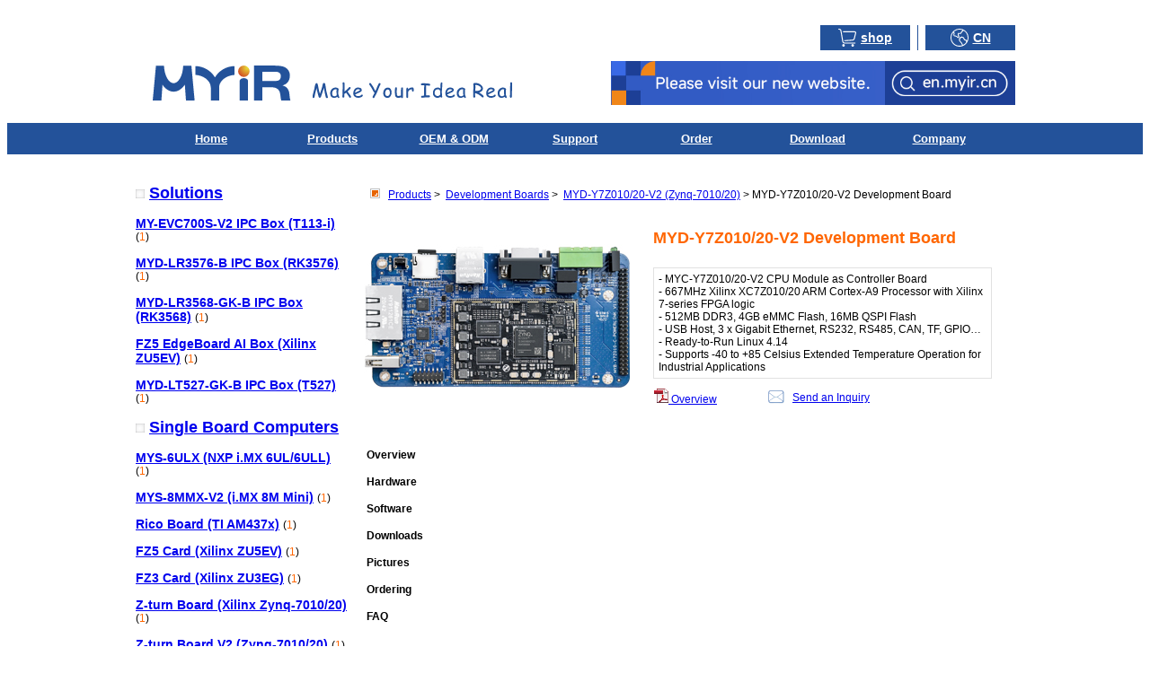

--- FILE ---
content_type: text/html
request_url: https://www.myirtech.com/list.asp?id=681
body_size: 42982
content:

<!DOCTYPE html PUBLIC "-//W3C//DTD XHTML 1.0 Transitional//EN" "http://www.w3.org/TR/xhtml1/DTD/xhtml1-transitional.dtd">

<html xmlns="http://www.w3.org/1999/xhtml">
<head>
<meta http-equiv="Content-Type" content="text/html; charset=utf-8">

<title>
MYD-Y7Z010/20-V2 Development Board | Xilinx Zynq-7010, Zynq-7020-Welcome to MYIR</title>
<meta  name="Keywords" content="zynq-7000, zynq-7010, zynq-7020, xilinx som, zynq som, cpu module">
<meta name="Description" content="The MYD-Y7Z010/20-V2 development board is powered by Xilinx XC7Z010 (Zynq-7010) or XC7Z020 (Zynq-7020) SoC device.">
<link href="css/common.css" rel="stylesheet" type="text/css" />
<link href="css/link.css" rel="stylesheet" type="text/css" />
<link href="css/list.css" rel="stylesheet" type="text/css">
<link href="css/product.css" rel="stylesheet" type="text/css">
</head>

<body>

<link href="css/link.css" rel="stylesheet" type="text/css" />
<link rel="hortcut icon" href="favicon.ico" type="mage/x-icon" />
<!-- Google Tag Manager -->
<script>(function(w,d,s,l,i){w[l]=w[l]||[];w[l].push({'gtm.start':
new Date().getTime(),event:'gtm.js'});var f=d.getElementsByTagName(s)[0],
j=d.createElement(s),dl=l!='dataLayer'?'&l='+l:'';j.async=true;j.src=
'https://www.googletagmanager.com/gtm.js?id='+i+dl;f.parentNode.insertBefore(j,f);
})(window,document,'script','dataLayer','GTM-KVBMHR4');</script>
<!-- End Google Tag Manager -->
<style type="text/css">
.login {
	z-index: +1;
}
body {
	font-size: 12px;
	font-family: Arial, Helvetica, sans-serIf;
}
.login .inputb {
	width: 100px;
	height: 15px;
	border: 1px solid #CCC;
	font-size: 12px;
	padding-top: 2px;
	display: block;
	float: left;
}
.login table {
	border-collapse: collapse;
	margin-top: 25px;
}
.login table td {
	padding: 4px;
}
#main_menu td a {
  font-family:arial;
  font-weight:700;
  color: #ffffff;
  font-size: 13px;
}

.header ul{
  padding: 0;
  list-style: none;
}

.h_logo_wrap{
  padding: 40px 0 20px;
  position: relative;
}

.h_logo{
  padding-left: 20px;
}

.h_logo path{
  fill: #23529a;
}

.h_menu {
  background-color: #23529a;
}

.h_menu ul{
  margin: 0 auto;
  width: 945px;
}

.h_menu li{
  width: 135px;
  float: left;
  text-align: center;
}

.h_menu li a{
  font-size: 13px;
  font-family: arial;
  font-weight: 700;
  height: 35px;
  display: block;
  line-height: 35px;
  color: #fff;
  transition: .3s all;
}

.h_menu li a:hover{
  background-color: #f08519;
}


.h_tool{
position: absolute;
right: 0;
top: 20px;
}



.h_tool>div{
  float: left;
  width: 100px; 
  text-align: center;
  position: relative;
  background-color: #23529a;
}

.h_tool a{
  font-size: 14px;
  color: #fff;
  display: inline-block;
  font-family: arial;
  font-weight: 700;
  line-height: 28px;
  height: 28px;
  width: 100%;
  position: relative;
  z-index: 3;
}




.h_tool>div::after{
  position: absolute;
  left: 0;
  width: 0;
  content: "";
  height: 100%;
  transition: .2s all;
  background-color: #f08519;
  z-index: 2;
}

.h_tool>div:hover::after{
  width: 100%;
}

.h_tool>a:hover{
  background-color: #f08519;
}


.h_tool svg{
  vertical-align: middle;
  position: relative;
  top: -1px;
  margin-right: 5px;
  fill: #fff;
}


.h_tool>span{
  float: left;
  margin: 0 8px;
  width: 1px;
  height: 28px;
  background-color: #23529a;
}


.m_box{
  width: 980px;
  margin: 0 auto;
}

.clearfix::after {
   content: " "; /* Older browser do not support empty content */
   visibility: hidden;
   display: block;
   height: 0;
   clear: both;
}



/* 底部公用 */

.footer .footer-top{
  padding-top: 20px;
  padding-bottom: 15px;
  background: url(images/footer/foot-bg.jpg) left center no-repeat;
  background-size: cover;
}

.footer-menu{
  display: flex;
  width: auto!important;
  justify-content: space-between;
  padding: 0 10px;

}

.footer-top>.m_box{
  display: block!important;
}

.footer-menu li{
  width: 206px;
}


.footer-menu h5{
  font-size: 14px;
  font-weight: 700;
  color: #fff;
  line-height: 30px;
  border-bottom: 1px solid #fff;
}

.footer-menu p{
  color: #f7f7f7;
  margin: 10px 0;
}

.footer-menu li{
  list-style: none;

}

.footer-menu a{
  color: #f08519;
  margin-bottom: 5px;
  display: block;
  transition: .3s all;
}

.footer-menu a:link,.footer-menu a:visited{
  color: #f08519;
}

.footer-menu a:hover{
  opacity: .8;
}


.footer .ft-line{
  background-color: #fff;
  height: 1px;
  margin: 12px 0;
}

.footer .ft-info{
  padding-left: 10px;
}

.footer .ft-info>div{
  float: left;
}

.footer .ft-info p{
  margin-bottom: 10px;
  color: #c3c3c3;
}

.footer .ft-il{
  margin-right: 105px;
}

.footer .ft-info a{
  color: #c3c3c3;
}

.footer .ft-info a:hover{
  color: #f08519;
}

 .footer-bot{
  padding: 30px 0;
  border-top: 1px solid #ccc;
}

.ft-logo{
  float: left;
  padding-left: 10px;
}

.ft-follow{
  float: right;
  margin-right: 30px;
}

.ft-logo p{
  margin-top: 10px;
  color: #4c4c4c;
}

 .ft-ftext{
  color: #343434;
  text-indent: .5em;
  margin-bottom: 2px;
}

.ft-ficon svg{
  width: 30px;
}

.ft-ficon path{
  transition: .3s all;
}

.ft-ficon svg:hover path{
 fill:#f08519;
}

.ft-ficon a{
  display: inline-block;
}

#content{
  width: auto;
}

.h_logo{
    display: flex;
    justify-content: space-between;
    padding-top: 20px;
}

.new_site img{
    width: 450px;
}

</style>
<script language="javascript">
var popup_dragging = false;
var popup_target;
var popup_mouseX;
var popup_mouseY;
var popup_mouseposX;
var popup_mouseposY;
var popup_oldfunction;
function popup_display(x)
{
  var win = window.open();
  for (var i in x) win.document.write(i+' = '+x[i]+'<br>');
}
// ----- popup_mousedown -------------------------------------------------------
function popup_mousedown(e)
{
  var ie = navigator.appName == "Microsoft Internet Explorer";
  if ( ie && window.event.button != 1) return;
  if (!ie && e.button            != 0) return;
  popup_dragging = true;
  popup_target   = this['target'];
  popup_mouseX   = ie ? window.event.clientX : e.clientX;
  popup_mouseY   = ie ? window.event.clientY : e.clientY;
  if (ie)
       popup_oldfunction      = document.onselectstart;
  else popup_oldfunction      = document.onmousedown;
  if (ie)
       document.onselectstart = new Function("return false;");
  else document.onmousedown   = new Function("return false;");
}
// ----- popup_mousemove -------------------------------------------------------
function popup_mousemove(e)
{
  if (!popup_dragging) return;
  var ie      = navigator.appName == "Microsoft Internet Explorer";
  var element = document.getElementById(popup_target);
  var mouseX = ie ? window.event.clientX : e.clientX;
  var mouseY = ie ? window.event.clientY : e.clientY;
  element.style.left = (element.offsetLeft+mouseX-popup_mouseX)+'px';
  element.style.top  = (element.offsetTop +mouseY-popup_mouseY)+'px';
  popup_mouseX = ie ? window.event.clientX : e.clientX;
  popup_mouseY = ie ? window.event.clientY : e.clientY;
}
// ----- popup_mouseup ---------------------------------------------------------
function popup_mouseup(e)
{
  if (!popup_dragging) return;
  popup_dragging = false;
  var ie      = navigator.appName == "Microsoft Internet Explorer";
  var element = document.getElementById(popup_target);
  if (ie)
       document.onselectstart = popup_oldfunction;
  else document.onmousedown   = popup_oldfunction;
}//欢迎来到站长特效网，我们的网址是www.zzjs.net，很好记，zz站长，js 就是js特效，本站收集大量高质量js代码，还有许多广告代码下载。
// ----- popup_exit ------------------------------------------------------------
function popup_exit(e)
{
  var ie      = navigator.appName == "Microsoft Internet Explorer";
  var element = document.getElementById(popup_target);
  popup_mouseup(e);
  element.style.visibility = 'hidden';
  element.style.display    = 'none';
}
// ----- zzjs_net ------------------------------------------------------------
function zzjs_net()
{
  element      = document.getElementById('popup');
  drag_element = document.getElementById('popup_drag');
  exit_element = document.getElementById('popup_exit');
  element.style.position   = "absolute";
  element.style.visibility = "visible";
  element.style.display    = "block";
    element.style.left = (document.documentElement.scrollLeft+popup_mouseposX-10)+'px';
    element.style.top  = (document.documentElement.scrollTop +popup_mouseposY-10)+'px';
  drag_element['target']   = 'popup';
  drag_element.onmousedown = popup_mousedown;
  exit_element.onclick     = popup_exit;
}
// ----- popup_mousepos --------------------------------------------------------
function popup_mousepos(e)
{
  var ie = navigator.appName == "Microsoft Internet Explorer";
  popup_mouseposX = ie ? window.event.clientX : e.clientX;
  popup_mouseposY = ie ? window.event.clientY : e.clientY;
}
// ----- Attach Events ---------------------------------------------------------
if (navigator.appName == "Microsoft Internet Explorer")
     document.attachEvent('onmousedown', popup_mousepos);
else document.addEventListener('mousedown', popup_mousepos, false);
if (navigator.appName == "Microsoft Internet Explorer")
     document.attachEvent('onmousemove', popup_mousemove);
else document.addEventListener('mousemove', popup_mousemove, false);
if (navigator.appName == "Microsoft Internet Explorer")
     document.attachEvent('onmouseup', popup_mouseup);
else document.addEventListener('mouseup', popup_mouseup, false);
</script>
<!-- <table width="100%" border="0" align="center" cellpadding="0" cellspacing="0">
  <tr>
    <td height="134" background="images/body_bg.gIf"><table width="980" border="0" align="center" cellpadding="0" cellspacing="0">
        <tr>
          <td height="99"><table width="980" border="0" cellspacing="0" cellpadding="0">
              <tr>
                <td width="200" height="99" align="center"><img src="images/myir_logo.gif" /></td>
                <td valign="top"><table width="100%" border="0" cellspacing="0" cellpadding="0">
                  <tr>
                    <td>&nbsp;</td>
                    <td rowspan="2">&nbsp;</td>
                    <td align="right"><a href="shopping.asp?action=show">Shopping Cart</a> | <a href="https://www.myir.cn">中文网站</a></td>
                  </tr>
                  <tr>
                    <td width="270"><span style="font-size: 9pt; color: #FFF;"><img src="images/logo_vice.gif" width="200" height="20" /></span></td>
                    <td height="75" valign="bottom">&nbsp;</td>
                  </tr>
                </table></td>
              </tr>
            </table></td>
        </tr>
        <tr>
          <td height="35"><table width="945" border="0" align="center" cellpadding="0" cellspacing="0">
              <tr id="main_menu">
                <td width="135" height="35" align="center" style="color: #FFF"><strong><a href="default.asp">Home</a></strong></td>
                <td width="135" align="center" style="color: #FFF"><strong><a href="product.asp">Products</a></strong></td>
                <td width="135" align="center" style="color: #FFF"><strong><a href="service.asp">OEM & ODM</a></strong></td>
                <td width="135" align="center" style="color: #FFF"><strong><a href="support.asp">Support</a></strong></td>
                <td width="135" align="center" style="color: #FFF"><strong><a href="order.asp">Order</a></strong></td>
                <td width="135" align="center" style="color: #FFF"><strong><a href="download.asp">Download</a></strong></td>
                <td width="120" align="center" style="color: #FFF"><strong><a href="#">Resource</a></strong></td> 
                <td width="135" align="center" style="color: #FFF"><strong><a href="company.asp">Company</a></strong></td> 
                <td width="120" align="center" style="color: #FFF"><strong><a href="#">Forum</a></strong></td>
              </tr>
            </table></td>
        </tr>
      </table></td>
  </tr>
</table> -->
<div class="header">
  <div class="m_box h_logo_wrap">
    <div class="h_logo">
      <svg width="400" xmlns="http://www.w3.org/2000/svg" xmlns:xlink="http://www.w3.org/1999/xlink" version="1.1" id="图层_1" x="0px" y="0px" viewBox="0 0 393.12 38.39" style="enable-background:new 0 0 393.12 38.39;" xml:space="preserve">
        <style type="text/css">
          .st0{fill:#224E90;}
          .st1{fill-rule:evenodd;clip-rule:evenodd;fill:#224E90;}
          .st2{fill-rule:evenodd;clip-rule:evenodd;fill:url(#SVGID_1_);}
        </style>
        <g>
          <g>
            <g>
              <g>
                <g>
                  <path class="st0" d="M190.49,35.88c-0.37,0-0.68-0.19-0.92-0.58c-0.21-0.33-0.39-0.88-0.56-1.66l-0.37-1.78       c-0.28-1.11-0.73-3.55-1.35-7.32l-2.07,6.25l-0.61,1.97c-0.25,0.78-0.51,1.42-0.78,1.92c-0.29,0.53-0.68,0.79-1.17,0.79       c-0.41,0-0.73-0.22-0.96-0.66c-0.15-0.29-0.29-0.66-0.41-1.11l-0.3-1.15c-0.7-2.44-1.31-5.05-1.85-7.84l-0.37,1.86l-1.34,5.48       c-0.06,0.64-0.23,1.59-0.52,2.85c-0.21,0.54-0.55,0.81-1.03,0.81c-0.34,0-0.61-0.12-0.81-0.36c-0.17-0.21-0.26-0.46-0.26-0.77       c0-1.15,0.24-2.57,0.72-4.25l1.14-4.18l0.6-3.27c0.3-1.53,0.63-2.53,0.96-3c0.28-0.4,0.62-0.6,1.03-0.6       c0.45,0,0.78,0.26,1.01,0.77c0.27,0.62,0.56,1.87,0.87,3.76c0.37,2.27,0.94,4.74,1.71,7.38c1.02-2.66,1.91-5.43,2.65-8.32       l0.31-1.51c0.12-0.61,0.29-1.1,0.49-1.47c0.27-0.51,0.64-0.77,1.11-0.77c0.59,0,1.05,0.57,1.36,1.72       c0.11,0.39,0.25,1.21,0.4,2.45c0.41,3.12,0.92,5.79,1.52,8.01l0.51,1.78c0.26,0.95,0.39,1.54,0.39,1.76       c0,0.3-0.11,0.55-0.34,0.75C191.02,35.78,190.77,35.88,190.49,35.88z"/>
                </g>
              </g>
              <g>
                <g>
                  <path class="st0" d="M203.19,35.7c-0.13,0-0.37-0.15-0.72-0.46c-0.31-0.28-0.54-0.54-0.69-0.76c-0.66,0.36-1.25,0.63-1.75,0.81       s-0.93,0.27-1.27,0.27c-1.62,0-2.8-0.46-3.54-1.37c-0.7-0.86-1.05-2.17-1.05-3.94c0-1.67,0.58-3.1,1.73-4.29       c1.15-1.19,2.52-1.78,4.12-1.78c0.6,0,1.28,0.16,2.02,0.47c0.94,0.39,1.41,0.85,1.41,1.4c0,0.19-0.07,0.35-0.21,0.5       c-0.07,0.26-0.12,0.69-0.16,1.3s-0.06,1.37-0.07,2.31c-0.01,0.86,0.05,1.53,0.18,2.03c0.07,0.3,0.29,0.91,0.65,1.83       c0.05,0.12,0.13,0.31,0.24,0.55l0.06,0.18c0,0.28-0.1,0.5-0.29,0.68C203.67,35.61,203.45,35.7,203.19,35.7z M201.04,28.5       c0-0.3,0.02-0.62,0.06-0.97s0.1-0.72,0.17-1.11c-0.26-0.13-0.48-0.23-0.66-0.29s-0.33-0.09-0.44-0.09c-1.07,0-2,0.44-2.77,1.31       c-0.78,0.87-1.17,1.88-1.17,3.02c0,1.13,0.2,1.98,0.6,2.55c0.4,0.57,1,0.85,1.8,0.85c0.66,0,1.23-0.12,1.69-0.36       c0.25-0.13,0.6-0.39,1.05-0.79C201.15,30.78,201.04,29.41,201.04,28.5z"/>
                </g>
              </g>
              <g>
                <g>
                  <path class="st0" d="M215.87,35.44c-0.38,0-0.67-0.2-0.88-0.6c-0.36-0.7-0.9-1.52-1.63-2.48l-1.84-2.5       c-0.4,0.32-1.02,0.76-1.87,1.34c-0.08,1.07-0.11,2.12-0.11,3.13c0,0.31-0.1,0.56-0.29,0.76c-0.19,0.19-0.43,0.29-0.73,0.29       c-0.7,0-1.05-0.47-1.05-1.41c0-0.57,0.04-1.43,0.12-2.58s0.12-2,0.12-2.58c0-1.05,0.02-2.25,0.05-3.6s0.05-2.55,0.05-3.58       c0-0.31-0.02-0.68-0.05-1.1s-0.05-0.79-0.05-1.1s0.1-0.56,0.29-0.76c0.19-0.19,0.43-0.29,0.73-0.29c0.3,0,0.54,0.1,0.73,0.29       s0.29,0.45,0.29,0.76c0,0.32,0.02,0.69,0.05,1.13s0.05,0.81,0.05,1.13l-0.07,3.34c-0.03,1.2-0.04,2.41-0.03,3.61       c0.94-0.72,1.85-1.51,2.72-2.36l2.28-2.35c0.23-0.24,0.47-0.35,0.74-0.35s0.51,0.11,0.73,0.32c0.22,0.21,0.33,0.46,0.33,0.75       c0,0.24-0.1,0.47-0.3,0.69c-0.85,1-1.9,2.06-3.14,3.2l2.26,3.08c1.06,1.44,1.59,2.39,1.59,2.82c0,0.28-0.11,0.52-0.33,0.72       C216.4,35.34,216.15,35.44,215.87,35.44z"/>
                </g>
              </g>
              <g>
                <g>
                  <path class="st0" d="M224.81,35.5c-1.56,0-2.83-0.39-3.8-1.17c-1.06-0.86-1.59-2.07-1.59-3.63c0-1.8,0.44-3.3,1.31-4.52       c0.95-1.33,2.21-1.99,3.8-1.99c1.15,0,2.08,0.19,2.81,0.58c0.89,0.48,1.34,1.21,1.34,2.2c0,0.69-0.39,1.32-1.17,1.89       c-0.35,0.25-1.08,0.64-2.2,1.16l-3.96,1.88c0.39,0.57,0.87,1.01,1.45,1.3s1.25,0.44,2.02,0.44c0.48,0,1.04-0.09,1.68-0.27       c0.82-0.23,1.34-0.53,1.58-0.9s0.49-0.55,0.76-0.55c0.24,0,0.46,0.09,0.65,0.27s0.29,0.4,0.29,0.64c0,0.77-0.62,1.43-1.86,1.98       C226.84,35.26,225.81,35.5,224.81,35.5z M224.53,26.05c-0.84,0-1.55,0.33-2.11,0.98c-0.56,0.65-0.98,1.64-1.25,2.95l3.18-1.51       c1.25-0.61,2.14-1.14,2.68-1.59C226.44,26.33,225.6,26.05,224.53,26.05z"/>
                  <path class="st0" d="M248.66,21.76c-0.17,0.26-0.39,0.67-0.66,1.21l-1.78,4.41c-0.69,1.65-1.34,3.1-1.95,4.33l-1.3,2.31       l-0.55,1.12c-0.23,0.4-0.54,0.6-0.92,0.6c-0.27,0-0.52-0.1-0.74-0.3c-0.22-0.2-0.33-0.45-0.33-0.75c0-0.24,0.32-0.97,0.97-2.21       l1.28-2.33c-1.24-1.6-2.04-2.86-2.41-3.77c-0.31-0.78-0.83-1.72-1.56-2.81c-1-1.49-1.58-2.4-1.75-2.71       c-0.1-0.19-0.16-0.37-0.16-0.56c0-0.3,0.11-0.55,0.33-0.75s0.46-0.31,0.74-0.31c0.34,0,0.62,0.16,0.85,0.49l0.83,1.29       c0.73,1.09,1.22,1.83,1.45,2.22c0.52,0.85,0.92,1.64,1.21,2.36c0.23,0.57,0.72,1.36,1.46,2.35l2.37-5.79       c0.27-0.48,0.64-1.21,1.12-2.21c0.19-0.47,0.52-0.71,0.96-0.71c0.28,0,0.52,0.1,0.74,0.29s0.33,0.44,0.33,0.75       C249.21,20.61,249.03,21.1,248.66,21.76z"/>
                </g>
              </g>
              <g>
                <g>
                  <path class="st0" d="M256.6,35.63c-1.16,0-2.16-0.43-3-1.29c-0.93-0.95-1.42-2.24-1.47-3.85c-0.04-1.56,0.35-2.94,1.18-4.13       c0.97-1.4,2.32-2.11,4.04-2.11c1.38,0,2.43,0.63,3.14,1.9c0.57,1.02,0.84,2.25,0.82,3.69c-0.02,1.53-0.42,2.84-1.2,3.93       C259.23,35.02,258.06,35.63,256.6,35.63z M257.22,26.37c-1.02-0.01-1.81,0.48-2.37,1.45c-0.45,0.78-0.67,1.67-0.67,2.68       c0,1,0.27,1.78,0.82,2.34c0.46,0.46,0.99,0.69,1.61,0.69c0.72,0,1.34-0.26,1.86-0.79c0.59-0.58,0.9-1.37,0.93-2.35       C259.48,27.72,258.76,26.38,257.22,26.37z"/>
                </g>
              </g>
              <g>
                <g>
                  <path class="st0" d="M273.61,28.96c0,0.5,0,1.24,0.01,2.24s0.01,1.74,0.01,2.24c0,0.15,0.01,0.38,0.04,0.69       s0.04,0.54,0.04,0.69c0,0.3-0.1,0.54-0.3,0.73c-0.2,0.19-0.45,0.29-0.74,0.29c-0.53,0-0.87-0.33-1.02-0.99       c-0.86,0.45-1.86,0.67-2.99,0.67c-0.91,0-1.66-0.2-2.25-0.6c-0.66-0.44-1.05-1.09-1.17-1.94c-0.27-1.83-0.4-3.46-0.4-4.89       c0-0.95,0.1-2.03,0.31-3.24c0.1-0.6,0.43-0.9,0.99-0.9c0.3,0,0.55,0.1,0.75,0.29s0.3,0.43,0.3,0.73c0,0.32-0.05,0.83-0.15,1.52       c-0.1,0.7-0.15,1.23-0.15,1.6c0,1.15,0.04,2.14,0.11,2.97s0.19,1.48,0.34,1.98c0.23,0.12,0.45,0.22,0.67,0.29       s0.44,0.1,0.65,0.1c0.93,0,1.9-0.15,2.93-0.45l-0.01-2.11l-0.02-2.01c0-1.49,0.07-2.79,0.2-3.89c0.08-0.64,0.41-0.95,1.01-0.95       c0.3,0,0.55,0.1,0.75,0.29s0.29,0.44,0.28,0.73L273.61,28.96z"/>
                </g>
              </g>
              <g>
                <g>
                  <path class="st0" d="M285.53,27.36c-0.05,0.86-0.39,1.3-1.04,1.3c-0.59,0-0.89-0.34-0.89-1.03c0-0.13-0.01-0.37-0.03-0.73       l-0.03-0.87c-1.09,0.13-1.97,0.44-2.62,0.92c-0.62,0.45-1.13,1.13-1.53,2.03l0.02,5.68c0,0.7-0.34,1.05-1.03,1.05       c-0.61,0-0.91-0.35-0.91-1.05v-7.28c0-0.23,0.01-0.57,0.03-1.03s0.03-0.8,0.03-1.03c0-0.7,0.3-1.05,0.91-1.05       c0.68,0,1.02,0.57,1.03,1.72c1.33-1.28,2.8-1.92,4.42-1.92c0.56,0,0.98,0.21,1.25,0.63s0.41,1.06,0.41,1.91       C285.54,26.99,285.53,27.23,285.53,27.36z"/>
                  <path class="st0" d="M302.49,22.1c-0.44,0-1-0.04-1.67-0.13l-1.67-0.22c-0.16,2.01-0.24,3.93-0.24,5.77       c0,0.48,0.01,1.08,0.04,1.79c0.03,0.71,0.04,1.31,0.04,1.79c0,0.65-0.02,1.24-0.07,1.77l3.27-0.04c0.29,0,0.53,0.1,0.73,0.31       c0.2,0.2,0.3,0.45,0.3,0.75s-0.1,0.56-0.3,0.76c-0.2,0.2-0.44,0.31-0.73,0.31c-0.39,0-0.97,0.01-1.74,0.03       s-1.35,0.03-1.74,0.03c-0.46,0-1.14,0.06-2.05,0.19c-0.91,0.13-1.6,0.19-2.06,0.19c-0.29,0-0.53-0.1-0.73-0.31       c-0.2-0.2-0.3-0.45-0.3-0.75s0.1-0.55,0.3-0.76s0.44-0.31,0.73-0.31c0.45,0,1.19-0.07,2.23-0.22c0.07-0.56,0.1-1.2,0.1-1.92       c0-0.48-0.02-1.06-0.07-1.75c-0.04-0.69-0.07-1.27-0.07-1.74c0-1.6,0.1-3.59,0.29-5.98l-1.35,0.04l-1.35,0.03       c-0.3,0-0.55-0.1-0.75-0.3c-0.2-0.2-0.3-0.46-0.3-0.77c0-0.64,0.32-1,0.97-1.06c0.56-0.06,1.61-0.08,3.14-0.08       c1.38,0,3.1,0.15,5.17,0.45c0.62,0.09,0.92,0.46,0.92,1.11c0,0.32-0.12,0.58-0.35,0.78C303,22.02,302.76,22.1,302.49,22.1z"/>
                </g>
              </g>
              <g>
                <g>
                  <path class="st0" d="M316.43,25.86c-0.08,1.02-0.12,2.03-0.12,3.05c0,2.3,0.11,4.04,0.32,5.22c0.01,0.1,0.02,0.18,0.02,0.24       c0,0.28-0.1,0.5-0.29,0.68s-0.42,0.27-0.67,0.27c-0.43,0-0.74-0.31-0.94-0.93c-0.5,0.37-1.01,0.64-1.55,0.83       s-1.09,0.28-1.67,0.28c-1.43,0-2.62-0.48-3.56-1.43c-0.97-0.97-1.45-2.23-1.45-3.75c0-1.85,0.49-3.33,1.47-4.44       c0.98-1.11,2.25-1.67,3.81-1.67c0.8,0,1.42,0.12,1.86,0.37l0.97,0.72c0.1-2.91,0.21-4.87,0.34-5.88       c0.09-0.62,0.4-0.92,0.94-0.92c0.63,0,0.94,0.34,0.94,1.01C316.84,20.46,316.71,22.58,316.43,25.86z M311.83,26.13       c-1.16,0-2.03,0.34-2.61,1.03s-0.87,1.72-0.87,3.11c0,0.89,0.32,1.66,0.95,2.3c0.63,0.64,1.37,0.96,2.22,0.96       c0.58,0,1.07-0.11,1.47-0.32c0.24-0.12,0.62-0.41,1.15-0.86c0.1-0.09,0.2-0.2,0.3-0.32l-0.03-1.79l0.01-1.2l0.02-1.22       c-0.26-0.56-0.61-0.98-1.05-1.26C312.96,26.27,312.43,26.13,311.83,26.13z"/>
                </g>
              </g>
              <g>
                <g>
                  <path class="st0" d="M325.46,35.5c-1.56,0-2.83-0.39-3.8-1.17c-1.06-0.86-1.59-2.07-1.59-3.63c0-1.8,0.44-3.3,1.31-4.52       c0.95-1.33,2.21-1.99,3.8-1.99c1.15,0,2.08,0.19,2.81,0.58c0.89,0.48,1.34,1.21,1.34,2.2c0,0.69-0.39,1.32-1.17,1.89       c-0.35,0.25-1.08,0.64-2.2,1.16L322,31.9c0.39,0.57,0.87,1.01,1.45,1.3s1.25,0.44,2.02,0.44c0.48,0,1.04-0.09,1.68-0.27       c0.82-0.23,1.34-0.53,1.58-0.9s0.49-0.55,0.76-0.55c0.24,0,0.46,0.09,0.65,0.27s0.29,0.4,0.29,0.64c0,0.77-0.62,1.43-1.86,1.98       C327.5,35.26,326.47,35.5,325.46,35.5z M325.18,26.05c-0.84,0-1.55,0.33-2.11,0.98c-0.56,0.65-0.98,1.64-1.25,2.95l3.18-1.51       c1.25-0.61,2.14-1.14,2.68-1.59C327.09,26.33,326.26,26.05,325.18,26.05z"/>
                </g>
              </g>
              <g>
                <g>
                  <path class="st0" d="M341.62,35.7c-0.13,0-0.37-0.15-0.72-0.46c-0.31-0.28-0.54-0.54-0.69-0.76c-0.66,0.36-1.25,0.63-1.75,0.81       s-0.93,0.27-1.27,0.27c-1.62,0-2.8-0.46-3.54-1.37c-0.7-0.86-1.05-2.17-1.05-3.94c0-1.67,0.58-3.1,1.73-4.29       c1.15-1.19,2.52-1.78,4.12-1.78c0.6,0,1.28,0.16,2.02,0.47c0.94,0.39,1.41,0.85,1.41,1.4c0,0.19-0.07,0.35-0.21,0.5       c-0.07,0.26-0.12,0.69-0.16,1.3s-0.06,1.37-0.07,2.31c-0.01,0.86,0.05,1.53,0.18,2.03c0.07,0.3,0.29,0.91,0.65,1.83       c0.05,0.12,0.13,0.31,0.24,0.55l0.06,0.18c0,0.28-0.1,0.5-0.29,0.68C342.1,35.61,341.88,35.7,341.62,35.7z M339.47,28.5       c0-0.3,0.02-0.62,0.06-0.97s0.1-0.72,0.17-1.11c-0.26-0.13-0.48-0.23-0.66-0.29s-0.33-0.09-0.44-0.09c-1.07,0-2,0.44-2.77,1.31       c-0.78,0.87-1.17,1.88-1.17,3.02c0,1.13,0.2,1.98,0.6,2.55c0.4,0.57,1,0.85,1.8,0.85c0.66,0,1.23-0.12,1.69-0.36       c0.25-0.13,0.6-0.39,1.05-0.79C339.58,30.78,339.47,29.41,339.47,28.5z"/>
                  <path class="st0" d="M360.97,35.13c-0.26,0-0.51-0.11-0.74-0.33c-2.29-2.26-4.83-3.78-7.63-4.56l0.08,2.03l0.05,2.04       c0,0.3-0.1,0.56-0.3,0.76c-0.2,0.2-0.44,0.31-0.74,0.31s-0.54-0.1-0.74-0.31c-0.2-0.2-0.3-0.46-0.3-0.76       c0-0.55-0.03-1.36-0.08-2.44c-0.05-1.08-0.08-1.9-0.08-2.44c0-0.64,0.07-1.58,0.21-2.84c0.14-1.26,0.21-2.2,0.21-2.83       c0-0.35-0.03-0.87-0.1-1.57c-0.07-0.69-0.1-1.21-0.1-1.57c0-0.39,0.11-0.74,0.33-1.04c0.26-0.37,0.63-0.53,1.09-0.5l2.5,0.2       c0.95,0.12,1.75,0.35,2.4,0.69c2.8,1.49,4.2,3.3,4.2,5.44c0,1.05-0.48,1.98-1.43,2.79c-0.77,0.65-1.72,1.14-2.87,1.48       c2.15,1.15,3.76,2.37,4.82,3.65c0.18,0.22,0.27,0.46,0.27,0.71c0,0.29-0.11,0.54-0.32,0.76       C361.5,35.03,361.26,35.13,360.97,35.13z M354.37,21.42l-1.53-0.12l0.1,1.25c0.05,0.51,0.07,0.93,0.07,1.25       c0,0.55-0.04,1.24-0.13,2.06l-0.22,2.06c0.1,0,0.25,0,0.45,0.01s0.36,0.01,0.46,0.01c1.76,0,3.08-0.24,3.96-0.71       c0.39-0.21,0.75-0.49,1.08-0.84c0.37-0.39,0.55-0.72,0.55-0.99c0-0.96-0.55-1.86-1.64-2.69       C356.52,21.98,355.47,21.54,354.37,21.42z"/>
                </g>
              </g>
              <g>
                <g>
                  <path class="st0" d="M370.2,35.5c-1.56,0-2.83-0.39-3.8-1.17c-1.06-0.86-1.59-2.07-1.59-3.63c0-1.8,0.44-3.3,1.31-4.52       c0.95-1.33,2.21-1.99,3.8-1.99c1.15,0,2.08,0.19,2.81,0.58c0.89,0.48,1.34,1.21,1.34,2.2c0,0.69-0.39,1.32-1.17,1.89       c-0.35,0.25-1.08,0.64-2.2,1.16l-3.96,1.88c0.39,0.57,0.87,1.01,1.45,1.3c0.58,0.29,1.25,0.44,2.02,0.44       c0.48,0,1.04-0.09,1.68-0.27c0.82-0.23,1.34-0.53,1.58-0.9s0.49-0.55,0.76-0.55c0.24,0,0.46,0.09,0.65,0.27s0.29,0.4,0.29,0.64       c0,0.77-0.62,1.43-1.86,1.98C372.23,35.26,371.2,35.5,370.2,35.5z M369.92,26.05c-0.84,0-1.55,0.33-2.1,0.98       c-0.56,0.65-0.98,1.64-1.25,2.95l3.18-1.51c1.25-0.61,2.14-1.14,2.68-1.59C371.82,26.33,370.99,26.05,369.92,26.05z"/>
                </g>
              </g>
              <g>
                <g>
                  <path class="st0" d="M386.36,35.7c-0.13,0-0.37-0.15-0.72-0.46c-0.31-0.28-0.54-0.54-0.69-0.76c-0.66,0.36-1.25,0.63-1.75,0.81       s-0.93,0.27-1.27,0.27c-1.62,0-2.8-0.46-3.54-1.37c-0.7-0.86-1.05-2.17-1.05-3.94c0-1.67,0.58-3.1,1.73-4.29       c1.15-1.19,2.52-1.78,4.12-1.78c0.6,0,1.28,0.16,2.02,0.47c0.94,0.39,1.41,0.85,1.41,1.4c0,0.19-0.07,0.35-0.21,0.5       c-0.07,0.26-0.12,0.69-0.16,1.3s-0.06,1.37-0.07,2.31c-0.01,0.86,0.05,1.53,0.18,2.03c0.07,0.3,0.29,0.91,0.65,1.83       c0.05,0.12,0.13,0.31,0.24,0.55l0.06,0.18c0,0.28-0.1,0.5-0.29,0.68C386.84,35.61,386.61,35.7,386.36,35.7z M384.2,28.5       c0-0.3,0.02-0.62,0.06-0.97s0.1-0.72,0.17-1.11c-0.26-0.13-0.48-0.23-0.66-0.29s-0.33-0.09-0.44-0.09c-1.07,0-2,0.44-2.77,1.31       c-0.78,0.87-1.17,1.88-1.17,3.02c0,1.13,0.2,1.98,0.6,2.55c0.4,0.57,1,0.85,1.8,0.85c0.66,0,1.23-0.12,1.69-0.36       c0.25-0.13,0.6-0.39,1.05-0.79C384.31,30.78,384.2,29.41,384.2,28.5z"/>
                </g>
              </g>
              <g>
                <g>
                  <path class="st0" d="M393.03,26.87l-0.16,5.15c0,0.55-0.03,1.35-0.08,2.41c-0.07,0.69-0.41,1.04-1.02,1.04       c-0.68,0-1.02-0.35-1.02-1.06c0-0.84,0.04-2.09,0.11-3.77c0.08-1.68,0.11-2.93,0.11-3.77c0-1.09,0.02-2.34,0.05-3.75       c0.03-1.41,0.05-2.66,0.05-3.75c0-0.69,0.34-1.04,1.02-1.04s1.03,0.35,1.03,1.04c0,1.09-0.02,2.34-0.05,3.75       C393.04,24.53,393.03,25.78,393.03,26.87z"/>
                </g>
              </g>
            </g>
          </g>
          <path class="st1" d="M104.22,16.43v21.95h-9.09V16.43C96.35,12.95,103.15,12.98,104.22,16.43 M3.52,0.17h1h7.66h0.11   c0.54,11.7,5.54,19.23,10.54,19.24c5,0,10-7.54,10.54-19.24h0.26h7.51h1.15l3.53,38.21h-9.46l-1.24-17.4   c-3.4,5-7.84,7.77-12.29,7.77c-4.38,0-8.77-2.7-12.15-7.57l-1.22,17.2H0L3.52,0.17z M68.09,13.01C72.44,5.49,80.66,0.7,89.55,0.56   l-0.02,9.74c-7.59,0.22-16.9,5.55-16.9,14.03v14.05h-9.09V24.33c0-8.48-9.28-13.81-16.86-14.03l-0.05-9.74   C55.53,0.69,63.74,5.48,68.09,13.01z M119.83,23.79v14.59h-8.95V0h21.76c5.9,0,10.02,0.69,12.37,2.06   c1.59,0.92,2.82,2.13,3.69,3.64c0.88,1.52,1.32,3.18,1.32,4.99c0,3.65-1.01,6.48-3.05,8.45c-1.25,1.21-2.92,2.11-5,2.75   c1.65,0.5,2.89,1.06,3.74,1.66c0.84,0.6,1.61,1.47,2.29,2.64c0.51,0.89,0.88,1.77,1.09,2.63c0.22,0.85,0.39,2.11,0.54,3.78   c0.24,2.75,0.59,4.68,1.02,5.79h-10.06c-0.32-0.9-0.62-2.72-0.93-5.45c-0.25-2.25-0.7-3.97-1.35-5.16s-1.63-2.13-2.95-2.79   c-1.62-0.81-4-1.18-7.09-1.18h-8.44V23.79z M119.83,16.95h13.79c2.11,0,3.59-0.27,4.48-0.84c1.34-0.86,2.01-2.34,2.01-4.45   c0-2.34-1.01-3.84-3.02-4.5c-0.7-0.23-1.85-0.33-3.46-0.33h-13.79v10.12H119.83z"/>
          
            <radialGradient id="SVGID_1_" cx="103.5398" cy="-77.916" r="14.6749" gradientTransform="matrix(1 0 0 -1 0 -75.35)" gradientUnits="userSpaceOnUse">
            <stop offset="0" style="stop-color:#E9DE37"/>
            <stop offset="1" style="stop-color:#C91E1D"/>
          </radialGradient>
          <circle class="st2" cx="99.67" cy="6.26" r="6.26"/>
        </g>
        </svg>
      <a class="new_site" href="https://en.myir.cn" target="_blank"><img src="images/new_site.jpg" alt="new_site"></a>
    </div>
    <div class="h_tool">
        <div class="h_t_shop">
          <a href="/shopping.asp?action=show"><svg width="20"  xmlns="http://www.w3.org/2000/svg" xmlns:xlink="http://www.w3.org/1999/xlink" version="1.1" id="图层_1" x="0px" y="0px" viewBox="0 0 736.69 744.96" style="enable-background:new 0 0 736.69 744.96;" xml:space="preserve">
            <g>
              <path d="M161.28,691.2c0,29.69,24.07,53.76,53.76,53.76s53.76-24.07,53.76-53.76s-24.07-53.76-53.76-53.76   S161.28,661.51,161.28,691.2L161.28,691.2z"/>
              <path d="M537.6,691.2c0,29.69,24.07,53.76,53.76,53.76c29.69,0,53.76-24.07,53.76-53.76s-24.07-53.76-53.76-53.76   S537.6,661.51,537.6,691.2L537.6,691.2z"/>
              <path d="M688.64,573.44H258.56c-23.04,0-46.08-20.48-51.2-43.52L130.56,76.8C122.88,33.28,81.92,0,38.4,0H20.48   C10.24,0,0,10.24,0,20.48s10.24,20.48,20.48,20.48H38.4c23.04,0,46.08,20.48,51.2,43.52l76.8,453.12   c7.68,43.52,48.64,76.8,92.16,76.8h430.08c10.24,0,20.48-10.24,20.48-20.48S701.44,573.44,688.64,573.44L688.64,573.44z"/>
              <path d="M668.16,104.96H209.92c-10.24,0-20.48,10.24-20.48,20.48c0,10.24,10.24,20.48,20.48,20.48h458.24   c20.48,0,30.72,12.8,25.6,33.28l-56.32,225.28c-5.12,25.6-33.28,46.08-58.88,48.64l-317.44,23.04c-10.24,0-20.48,10.24-17.92,23.04   c0,10.24,10.24,20.48,23.04,17.92l317.44-23.04c43.52-2.56,84.48-38.4,94.72-79.36l56.32-225.28   C744.96,145.92,714.24,104.96,668.16,104.96L668.16,104.96z"/>
            </g>
            </svg>shop
          </a>
        </div>
        <span></span>
        <div class="">
          <a class="" href="https://www.myir.cn/" target="_blank"></svg><svg width="20"  xmlns="http://www.w3.org/2000/svg" xmlns:xlink="http://www.w3.org/1999/xlink" version="1.1" id="图层_1" x="0px" y="0px" viewBox="0 0 692.77 692.76" style="enable-background:new 0 0 692.77 692.76;" xml:space="preserve">
            <path d="M345.62,692.76c-92.7,0-179.62-36.08-244.75-101.58C35.82,525.75,0,438.54,0,345.62c0-92.81,35.82-179.74,100.85-244.77  S252.81,0,345.62,0c92.89,0,180.08,35.82,245.53,100.87C656.68,166,692.77,252.92,692.77,345.62c0,92.78-36.08,179.97-101.61,245.5  C525.62,656.66,438.42,692.76,345.62,692.76z M102.26,159.4c-3.58,0-6.98,1.7-9.13,4.61c-38.21,51.87-59.25,116.37-59.25,181.61  c0,170.2,137.24,308.67,305.93,308.67c1.89,0,3.78-0.02,5.68-0.05c29.17-0.01,57.83-3.23,85.18-9.57c4.81-1.12,8.35-5.22,8.74-10.14  c1.81-22.54-9.31-49.17-33.05-79.14c-0.27-0.34-0.56-0.67-0.87-0.97c-3.07-3.08-6.87-7.23-10.18-10.88  c-4.01-4.38-8.95-9.77-13.34-14.16c-18.17-18.16-38.54-39.67-50.47-65.19c-12.31-26.58-12.73-52.18-1.25-78.23  c0.12-0.27,0.23-0.55,0.33-0.83c1.64-4.69,3.59-9.17,5.95-13.71c22.24-41.2,53.39-63.51,92.61-66.29c19,0.07,38.31,4.94,54.42,13.73  c0.3,0.17,0.61,0.32,0.93,0.45c0.18,0.08,0.35,0.16,0.52,0.24c0.31,0.14,0.61,0.28,0.93,0.42c14.73,6.9,26.15,15.97,32.18,25.54  c0.25,0.4,0.52,0.78,0.82,1.14c5.54,6.77,9.38,15.05,13.07,23.06c1.26,2.89,2.44,5.38,3.6,7.62l0.02,0.04  c6.83,16.6,12.36,26.65,17.88,32.55c1.84,1.97,4.32,3.22,7,3.52c1.03,0.12,2.16,0.23,3.52,0.23c10.97,0,20.82,2.78,29.28,8.26  c0.49,0.32,1.01,0.6,1.54,0.84c8.85,3.96,16.65,10.06,23.19,18.15c0.68,1.58,1.41,3.28,2.24,5.01c1.89,3.96,5.88,6.46,10.23,6.46  c0.21,0,0.42-0.01,0.64-0.02c4.59-0.26,8.58-3.27,10.08-7.62c11.61-33.6,17.5-67.49,17.5-100.74c0-103.84-52-202.09-139.09-262.82  c-1.93-1.35-4.2-2.04-6.49-2.04c-1.57,0-3.14,0.32-4.62,0.98l-7.36,3.28c-17.79,7.84-62.25,40.04-78.2,84.56  c-7.05,19.09-18.74,30.04-35.75,33.48c-4,0.81-8.38,1.22-13.02,1.22c-10.74,0-21.45-2.18-29.26-3.78c-0.06-0.01-1.23-0.23-1.23-0.23  c-1.41-0.32-2.95-0.64-4.66-0.98c-0.65-0.13-1.37-0.28-2.15-0.44c-3.23-0.67-7.25-1.49-10.51-1.92c-0.5-0.07-0.99-0.1-1.49-0.1  c-2.53,0-5,0.85-7.01,2.43c-2.4,1.89-3.94,4.67-4.27,7.71c-0.08,0.78-0.22,2.09-0.22,3.68v0.18c-1.51,16.21,1.81,32.65,9.87,48.88  c1.28,3.91,2.9,7.58,4.34,10.83l0.82,1.86l0.78,1.79c1.37,3.11,2.65,6.05,3.25,8.42c0.08,0.32,0.18,0.64,0.29,0.96  c10.19,29.42,0.65,61.81-21.72,73.86c-0.04,0.02-0.08,0.04-0.13,0.06c-5.64,2.85-9.84,4.3-17.12,4.3  c-13.82,0-27.63-8.04-37.89-22.07c-0.03-0.04-0.05-0.07-0.08-0.11c-24.92-33.23-56.81-38.01-78.1-41.06  c-0.29-0.07-0.58-0.12-0.87-0.16l-0.11-0.02c-10.84-1.57-43.83-6.33-58.46-31.22c-10.67-18.21-10.05-42.71,1.79-70.81  c3.85-9.27,5.96-16.71,6.3-22.18c0.38-6.14-4.2-11.47-10.33-12l-12.8-1.12C102.92,159.41,102.59,159.4,102.26,159.4z M433.41,536.61  c20.79,26.06,33.25,51.63,38.1,78.16c0.65,3.55,2.95,6.58,6.2,8.16c1.57,0.76,3.26,1.14,4.95,1.14c1.82,0,3.64-0.44,5.3-1.31  c39.68-20.96,77.41-51.8,109.11-89.17c1.57-1.85,2.5-4.15,2.67-6.57c2.46-36.48-3.63-53.48-9.18-61.31  c-0.42-0.59-0.89-1.14-1.41-1.64c-5.87-5.62-13.26-8.59-21.36-8.59h-0.01c-37.14-1.59-50.42-28.23-64.49-56.44l-1.45-2.89  c-0.11-0.21-0.22-0.42-0.34-0.63c-1.74-2.99-3.37-6.56-4.89-9.96c-2.75-6.27-5.37-11.92-9.14-16.79c-0.04-0.09-0.09-0.17-0.14-0.26  c-4.01-7.35-24.24-21.07-48.62-21.07c-1.4,0-2.82,0.04-4.22,0.13c-27.33,1.68-50.17,18.69-67.89,50.55  c-0.13,0.19-0.25,0.39-0.36,0.59c-21.77,38.15,8.69,74.92,41.75,109.32c0.05,0.05,0.1,0.11,0.16,0.16  c9.01,9.01,16.37,17.73,25.05,28.19C433.28,536.46,433.34,536.53,433.41,536.61z M175.22,261.19c11.12,0.97,36.3,3.35,62.25,19.77  c0.19,0.12,0.38,0.23,0.58,0.34c15.77,8.72,29.76,20.85,41.57,36.07c2.19,2.82,5.52,4.39,8.96,4.39c1.17,0,2.35-0.18,3.5-0.56  c4.55-1.48,7.68-5.65,7.83-10.43c0.14-4.53-0.63-8.86-2.31-12.88c-0.02-0.04-0.15-0.36-0.15-0.36c-0.93-2.53-2.13-4.62-3.39-6.71  c-1.43-2.41-2.86-4.91-4.36-8.56c-0.14-0.35-0.3-0.69-0.48-1.02c-12.86-24.18-18.14-48.41-15.25-70.06  c0.02-0.18,0.04-0.36,0.06-0.54c2-11.53,5.17-20.84,9.44-27.67c0.22-0.35,0.42-0.71,0.59-1.07c2.79-5.78,5.99-9.88,9.76-12.54  c0.04-0.03,0.08-0.06,0.12-0.08c6.23-4.51,13.79-6.7,23.1-6.7c6.89,0,14.71,1.22,23.91,3.73c0.4,0.11,0.81,0.2,1.21,0.26  c12.94,2.05,19.62,2.81,24.66,2.81c9.59,0,15.39-3.04,20.03-10.51c0.41-0.66,0.76-1.37,1.02-2.1c13.62-37.4,38.91-67.32,57.92-80.37  c3.51-2.41,5.38-6.59,4.83-10.82c-0.09-0.67-0.24-1.33-0.44-1.96c0.02-0.09,0.04-0.18,0.06-0.27c1.13-5.49-1.92-10.99-7.17-12.93  c-29.83-11.02-61.45-16.38-96.66-16.38h-0.81c-76.99,0-151.47,28.79-209.71,81.06c-4.64,4.17-5.05,11.31-0.9,15.97l5.12,5.76  c0.6,0.68,1.29,1.29,2.04,1.8c0.92,0.63,1.83,1.75,2.88,3.04l0.62,0.75c0.76,0.9,1.54,1.83,2.53,2.84  c11.32,14.22,11.65,36.21,0.98,65.36c-5.75,11.55-11.25,27.65-5.11,39.24c0.59,1.13,1.33,2.14,2.27,3.07  c0.95,0.95,2.07,1.73,3.29,2.29C158.89,259.45,169.75,261.08,175.22,261.19z"/>
            </svg>CN
          </a>
        </div>
    </div>
  </div>
  <div class="h_menu">
    <ul class="m_box clearfix">
      <li><a href="default.asp">Home</a></li>
      <li><a href="product.asp">Products</a></li>
      <li><a href="service.asp">OEM & ODM</a></li>
      <li><a href="support.asp">Support</a></li>
      <li><a href="order.asp">Order</a></strong></li>
      <li><a href="download.asp">Download</a></li>
      <li><a href="company.asp">Company</a></li>

    </ul>
  </div>
</div>
<script>
  (function(i,s,o,g,r,a,m){i['GoogleAnalyticsObject']=r;i[r]=i[r]||function(){
  (i[r].q=i[r].q||[]).push(arguments)},i[r].l=1*new Date();a=s.createElement(o),
  m=s.getElementsByTagName(o)[0];a.async=1;a.src=g;m.parentNode.insertBefore(a,m)
  })(window,document,'script','//www.google-analytics.com/analytics.js','ga');

  ga('create', 'UA-31861729-2', 'myirtech.com');
  ga('send', 'pageview');

</script><script>
    window.addEventListener('load', function () {
        document.querySelectorAll('[href*="mailto:sales@myirtech.com"]').forEach(function (e) {
            e.addEventListener('click', function () {
               gtag('event', 'SalesEmail');
            })
        })
    })
</script>

<script>
    window.addEventListener('load', function () {
        document.querySelectorAll('[href*="mailto:myirtech@gmail.com"]').forEach(function (e) {
            e.addEventListener('click', function () {
               gtag('event', 'NormalEmail');
            })
        })
    })
</script>

<script>
    window.addEventListener("load", function (event) {
        setTimeout(function () {
            gtag('event', 'StayOneMin');
        }, 60000);

        
    });
</script>

<script>
    window.addEventListener('load', function () {
        if (window.location.href.includes("/shopping.asp")) {
             gtag('event', 'ShoppingPage');
        }
    })
</script>

<script>
    window.addEventListener('load', function () {
        if (window.location.href.includes("/contactus.asp")) {
             gtag('event', 'ContactUs');
        }
    })
</script>
<div id="content">
  <table width="980" border="0" align="center" cellspacing="0">
    <tr>
      <td>&nbsp;</td>
    </tr>
    <tr>
      <td><table width="980" border="0" cellspacing="0">
          <tr>
            <td width="238" valign="top">
<style type="text/css">
<!--
/*
#left_menu{width:238px;border:1px solid #ccc;background:#ffffff;overflow:hidden;}
#left_menu h2{background:#eee;float:left;height:25px;width:100%;line-height:25px;margin:0;padding:0;border-top:1px solid #ccc;border-bottom:1px solid #ccc;}
#left_menu h2 img{margin:0;padding:0;margin-left:5px;}
#left_menu h2 a{color:#f93;}
#left_menu h3{float:left;height:20px;line-height:20px;width:100%;margin:0;padding:2px 0;background:#ffffff;cursor :pointer}
#left_menu h3:hover{background:#f0f0f0;}
#left_menu h3 a{font-weight:bold;}
#left_menu ul{width:100%;text-indent: 1em;list-style:none;margin:0;padding:0;background:#ffffff;overflow:hidden;}
#left_menu ul li{width:100%;overflow:hidden;white-space:nowrap;text-overflow:ellipsis;}

*/
.fold{display:block;margin:5px 5px 0 0.5em;float:left;width:8px;height:8px;background-image:no-repeat;}

#lay373,#lay376,#lay390,#lay400,#lay422{display:none;}
#img373,#img376,#img390,#img400,#img422{background:url("images/plus.gif") no-repeat;}
#lay377,#lay380,#lay381,#lay388,#lay391,#lay392,#lay397,#lay398,#lay401,#lay406,#lay407,#lay408,#lay409,#lay411,#lay418,#lay420,#lay421,#lay423,#lay424,#lay425,#lay429,#lay430,#lay431,#lay434,#lay435,#lay436,#lay437,#lay440,#lay441,#lay442,#lay448,#lay449,#lay450,#lay451,#lay452,#lay454,#lay455,#lay456,#lay457,#lay458,#lay459,#lay460,#lay462,#lay463,#lay464,#lay465,#lay466,#lay467,#lay468,#lay469,#lay470,#lay471,#lay472,#lay473,#lay474,#lay475,#lay476,#lay478,#lay479,#lay480,#lay481,#lay482,#lay483,#lay484,#lay485,#lay486,#lay487,#lay488,#lay489,#lay490,#lay491,#lay492,#lay493,#lay494,#lay495,#lay496,#lay497,#lay498,#lay499,#lay500,#lay501,#lay502,#lay503,#lay504,#lay505,#lay506,#lay507,#lay508,#lay509,#lay510,#lay511,#lay512,#lay513,#lay514,#lay515,#lay516,#lay517,#lay518,#lay519,#lay521,#lay522,#lay524,#lay525,#lay526,#lay527,#lay528,#lay530,#lay531,#lay532,#lay533,#lay534,#lay535,#lay537,#lay538,#lay539,#lay540,#lay541,#lay542,#lay543,#lay545,#lay546,#lay547,#lay548,#lay549,#lay551,#lay552,#lay553,#lay554,#lay555,#lay556,#lay557,#lay558,#lay559,#lay560,#lay561,#lay562,#lay563,#lay564,#lay565,#lay566,#lay567,#lay568,#lay569,#lay570,#lay571,#lay572,#lay573,#lay574,#lay575,#lay576,#lay577,#lay578,#lay579,#lay580,#lay581,#lay582{display:block;}
#img377,#img380,#img381,#img388,#img391,#img392,#img397,#img398,#img401,#img406,#img407,#img408,#img409,#img411,#img418,#img420,#img421,#img423,#img424,#img425,#img429,#img430,#img431,#img434,#img435,#img436,#img437,#img440,#img441,#img442,#img448,#img449,#img450,#img451,#img452,#img454,#img455,#img456,#img457,#img458,#img459,#img460,#img462,#img463,#img464,#img465,#img466,#img467,#img468,#img469,#img470,#img471,#img472,#img473,#img474,#img475,#img476,#img478,#img479,#img480,#img481,#img482,#img483,#img484,#img485,#img486,#img487,#img488,#img489,#img490,#img491,#img492,#img493,#img494,#img495,#img496,#img497,#img498,#img499,#img500,#img501,#img502,#img503,#img504,#img505,#img506,#img507,#img508,#img509,#img510,#img511,#img512,#img513,#img514,#img515,#img516,#img517,#img518,#img519,#img521,#img522,#img524,#img525,#img526,#img527,#img528,#img530,#img531,#img532,#img533,#img534,#img535,#img537,#img538,#img539,#img540,#img541,#img542,#img543,#img545,#img546,#img547,#img548,#img549,#img551,#img552,#img553,#img554,#img555,#img556,#img557,#img558,#img559,#img560,#img561,#img562,#img563,#img564,#img565,#img566,#img567,#img568,#img569,#img570,#img571,#img572,#img573,#img574,#img575,#img576,#img577,#img578,#img579,#img580,#img581,#img582{background:url("images/minus.gif") no-repeat;}


#lay480{display:block;}
#img480{background:url('images/minus.gif') no-repeat;}
-->
</style>

<script type="text/javascript">

function getDefaultStyle(obj,attribute){ // 返回最终样式函数，兼容IE和DOM，设置参数：元素对象、样式特性   
	return obj.currentStyle?obj.currentStyle[attribute]:document.defaultView.getComputedStyle(obj,false)[attribute];   
}
function showmenu(strID){
	if (getDefaultStyle(strID,"display")=="block")
	{ 
       strID.style.display = "none"; 
    }
	 else
	 { 
       strID.style.display = "block"; 
    }
}
</script>

<div id='left_menu'>
<h2><img src='images/dot_gray.gif' /> <a href='/hmisolutions.asp'>Solutions</a></h2>
<h3 onclick='showmenu(lay575)' >
<a href='list.asp?id=818'>MY-EVC700S-V2 IPC Box (T113-i)</a>
<span style='font:500 12px arial;'> (<span style='color:#ff6600'>1</span>)</span>
</h3>
<ul id='lay575'>
</ul>

<h3 onclick='showmenu(lay570)' >
<a href='list.asp?id=805'>MYD-LR3576-B IPC Box (RK3576)</a>
<span style='font:500 12px arial;'> (<span style='color:#ff6600'>1</span>)</span>
</h3>
<ul id='lay570'>
</ul>

<h3 onclick='showmenu(lay560)' >
<a href='list.asp?id=774'>MYD-LR3568-GK-B IPC Box (RK3568)</a>
<span style='font:500 12px arial;'> (<span style='color:#ff6600'>1</span>)</span>
</h3>
<ul id='lay560'>
</ul>

<h3 onclick='showmenu(lay464)' >
<a href='list.asp?id=639'>FZ5 EdgeBoard AI Box (Xilinx ZU5EV)</a>
<span style='font:500 12px arial;'> (<span style='color:#ff6600'>1</span>)</span>
</h3>
<ul id='lay464'>
</ul>

<h3 onclick='showmenu(lay576)' >
<a href='list.asp?id=819'>MYD-LT527-GK-B IPC Box (T527)</a>
<span style='font:500 12px arial;'> (<span style='color:#ff6600'>1</span>)</span>
</h3>
<ul id='lay576'>
</ul>

<h2><img src='images/dot_gray.gif' /> <a href='/sbc.asp'>Single Board Computers</a></h2>
<h3 onclick='showmenu(lay434)' >
<a href='list.asp?id=561'>MYS-6ULX (NXP i.MX 6UL/6ULL)</a>
<span style='font:500 12px arial;'> (<span style='color:#ff6600'>1</span>)</span>
</h3>
<ul id='lay434'>
</ul>

<h3 onclick='showmenu(lay485)' >
<a href='list.asp?id=690'>MYS-8MMX-V2 (i.MX 8M Mini)</a>
<span style='font:500 12px arial;'> (<span style='color:#ff6600'>1</span>)</span>
</h3>
<ul id='lay485'>
</ul>

<h3 onclick='showmenu(lay418)' >
<a href='list.asp?id=510'>Rico Board (TI AM437x)</a>
<span style='font:500 12px arial;'> (<span style='color:#ff6600'>1</span>)</span>
</h3>
<ul id='lay418'>
</ul>

<h3 onclick='showmenu(lay463)' >
<a href='list.asp?id=638'>FZ5 Card (Xilinx ZU5EV)</a>
<span style='font:500 12px arial;'> (<span style='color:#ff6600'>1</span>)</span>
</h3>
<ul id='lay463'>
</ul>

<h3 onclick='showmenu(lay460)' >
<a href='list.asp?id=630'>FZ3 Card (Xilinx ZU3EG)</a>
<span style='font:500 12px arial;'> (<span style='color:#ff6600'>1</span>)</span>
</h3>
<ul id='lay460'>
</ul>

<h3 onclick='showmenu(lay411)' >
<a href='list.asp?id=502'>Z-turn Board (Xilinx Zynq-7010/20)</a>
<span style='font:500 12px arial;'> (<span style='color:#ff6600'>1</span>)</span>
</h3>
<ul id='lay411'>
</ul>

<h3 onclick='showmenu(lay517)' >
<a href='list.asp?id=708'>Z-turn Board V2 (Zynq-7010/20)</a>
<span style='font:500 12px arial;'> (<span style='color:#ff6600'>1</span>)</span>
</h3>
<ul id='lay517'>
</ul>

<h3 onclick='showmenu(lay435)' >
<a href='list.asp?id=565'>Z-turn Lite (Xilinx Zynq-7010)</a>
<span style='font:500 12px arial;'> (<span style='color:#ff6600'>1</span>)</span>
</h3>
<ul id='lay435'>
</ul>

<h3 onclick='showmenu(lay553)' >
<a href='list.asp?id=754'>Remi Pi (Renesas RZ/G2L)</a>
<span style='font:500 12px arial;'> (<span style='color:#ff6600'>1</span>)</span>
</h3>
<ul id='lay553'>
</ul>

<h3 onclick='showmenu(lay554)' >
<a href='list.asp?id=766'>MYD-LT527-SX (Allwinner T527)</a>
<span style='font:500 12px arial;'> (<span style='color:#ff6600'>1</span>)</span>
</h3>
<ul id='lay554'>
</ul>

<h2><img src='images/dot_gray.gif' /> <a href='/cpumodule.asp'>System-On-Modules (SOMs)</a></h2>
<h3 onclick='showmenu(lay571)' >
<a href='list.asp?id=786'>MYC-LR3576 (Rockchip RK3576)</a>
<span style='font:500 12px arial;'> (<span style='color:#ff6600'>1</span>)</span>
</h3>
<ul id='lay571'>
</ul>

<h3 onclick='showmenu(lay565)' >
<a href='list.asp?id=768'>MYC-LR3568 (Rockchip RK3568)</a>
<span style='font:500 12px arial;'> (<span style='color:#ff6600'>1</span>)</span>
</h3>
<ul id='lay565'>
</ul>

<h3 onclick='showmenu(lay573)' >
<a href='list.asp?id=806'>MYC-YR3562 (Rockchip RK3562)</a>
<span style='font:500 12px arial;'> (<span style='color:#ff6600'>1</span>)</span>
</h3>
<ul id='lay573'>
</ul>

<h3 onclick='showmenu(lay556)' >
<a href='list.asp?id=808'>MYC-YR3506 (Rockchip RK3506)</a>
<span style='font:500 12px arial;'> (<span style='color:#ff6600'>1</span>)</span>
</h3>
<ul id='lay556'>
</ul>

<h3 onclick='showmenu(lay567)' >
<a href='list.asp?id=790'>MYC-LT536 (Allwinner T536)</a>
<span style='font:500 12px arial;'> (<span style='color:#ff6600'>1</span>)</span>
</h3>
<ul id='lay567'>
</ul>

<h3 onclick='showmenu(lay526)' >
<a href='list.asp?id=722'>MYC-YT113X (Allwinner T113-S3)</a>
<span style='font:500 12px arial;'> (<span style='color:#ff6600'>1</span>)</span>
</h3>
<ul id='lay526'>
</ul>

<h3 onclick='showmenu(lay539)' >
<a href='list.asp?id=741'>MYC-YT113i (Allwinner T113-i)</a>
<span style='font:500 12px arial;'> (<span style='color:#ff6600'>1</span>)</span>
</h3>
<ul id='lay539'>
</ul>

<h3 onclick='showmenu(lay542)' >
<a href='list.asp?id=749'>MYC-LT527 (Allwinner T527)</a>
<span style='font:500 12px arial;'> (<span style='color:#ff6600'>1</span>)</span>
</h3>
<ul id='lay542'>
</ul>

<h3 onclick='showmenu(lay481)' >
<a href='list.asp?id=684'>MYC-YT507H (Allwinner T507-H)</a>
<span style='font:500 12px arial;'> (<span style='color:#ff6600'>1</span>)</span>
</h3>
<ul id='lay481'>
</ul>

<h3 onclick='showmenu(lay521)' >
<a href='list.asp?id=718'>MYC-YG2LX (RENESAS RZ/G2L)</a>
<span style='font:500 12px arial;'> (<span style='color:#ff6600'>1</span>)</span>
</h3>
<ul id='lay521'>
</ul>

<h3 onclick='showmenu(lay534)' >
<a href='list.asp?id=736'>MYC-YG2UL (RENESAS RZ/G2UL)</a>
<span style='font:500 12px arial;'> (<span style='color:#ff6600'>1</span>)</span>
</h3>
<ul id='lay534'>
</ul>

<h3 onclick='showmenu(lay518)' >
<a href='list.asp?id=712'>MYC-CZU3EG/4EV/5EV-V2 (Xilinx)</a>
<span style='font:500 12px arial;'> (<span style='color:#ff6600'>1</span>)</span>
</h3>
<ul id='lay518'>
</ul>

<h3 onclick='showmenu(lay581)' >
<a href='list.asp?id=837'>MYC-CZU3EG-V3 (Xilinx)</a>
<span style='font:500 12px arial;'> (<span style='color:#ff6600'>1</span>)</span>
</h3>
<ul id='lay581'>
</ul>

<h3 onclick='showmenu(lay551)' >
<a href='list.asp?id=764'>MYC-J7A100T (XC7A100T Artix-7)</a>
<span style='font:500 12px arial;'> (<span style='color:#ff6600'>1</span>)</span>
</h3>
<ul id='lay551'>
</ul>

<h3 onclick='showmenu(lay513)' >
<a href='list.asp?id=694'>MYC-C7Z010/20-V2 (Z-7010/20)</a>
<span style='font:500 12px arial;'> (<span style='color:#ff6600'>1</span>)</span>
</h3>
<ul id='lay513'>
</ul>

<h3 onclick='showmenu(lay429)' >
<a href='list.asp?id=552'>MYC-C7Z015 (Xilinx Zynq-7015)</a>
<span style='font:500 12px arial;'> (<span style='color:#ff6600'>1</span>)</span>
</h3>
<ul id='lay429'>
</ul>

<h3 onclick='showmenu(lay479)' >
<a href='list.asp?id=679'>MYC-Y7Z010/20-V2 (Zynq-7010/20)</a>
<span style='font:500 12px arial;'> (<span style='color:#ff6600'>1</span>)</span>
</h3>
<ul id='lay479'>
</ul>

<h3 onclick='showmenu(lay468)' >
<a href='list.asp?id=658'>MYC-YA15XC-T (ST STM32MP151)</a>
<span style='font:500 12px arial;'> (<span style='color:#ff6600'>1</span>)</span>
</h3>
<ul id='lay468'>
</ul>

<h3 onclick='showmenu(lay528)' >
<a href='list.asp?id=726'>MYC-YF13X (ST STM32MP135)</a>
<span style='font:500 12px arial;'> (<span style='color:#ff6600'>1</span>)</span>
</h3>
<ul id='lay528'>
</ul>

<h3 onclick='showmenu(lay457)' >
<a href='list.asp?id=624'>MYC-YA157C-V3 (ST STM32MP157)</a>
<span style='font:500 12px arial;'> (<span style='color:#ff6600'>1</span>)</span>
</h3>
<ul id='lay457'>
</ul>

<h3 onclick='showmenu(lay563)' >
<a href='list.asp?id=781'>MYC-LD25X (ST STM32MP257)</a>
<span style='font:500 12px arial;'> (<span style='color:#ff6600'>1</span>)</span>
</h3>
<ul id='lay563'>
</ul>

<h3 onclick='showmenu(lay448)' >
<a href='list.asp?id=607'>MYC-JX8MX (NXP i.MX8M)</a>
<span style='font:500 12px arial;'> (<span style='color:#ff6600'>1</span>)</span>
</h3>
<ul id='lay448'>
</ul>

<h3 onclick='showmenu(lay476)' >
<a href='list.asp?id=673'>MYC-C8MMX-V2 (i.MX 8M Mini)</a>
<span style='font:500 12px arial;'> (<span style='color:#ff6600'>1</span>)</span>
</h3>
<ul id='lay476'>
</ul>

<h3 onclick='showmenu(lay465)' >
<a href='list.asp?id=644'>MYC-Y6ULX-V2 (i.MX 6UL/6ULL)</a>
<span style='font:500 12px arial;'> (<span style='color:#ff6600'>1</span>)</span>
</h3>
<ul id='lay465'>
</ul>

<h3 onclick='showmenu(lay515)' >
<a href='list.asp?id=702'>MYC-JX8MMA7 (8M Mini+Artix-7)</a>
<span style='font:500 12px arial;'> (<span style='color:#ff6600'>1</span>)</span>
</h3>
<ul id='lay515'>
</ul>

<h3 onclick='showmenu(lay546)' >
<a href='list.asp?id=757'>MYC-LMX9X (NXP i.MX93)</a>
<span style='font:500 12px arial;'> (<span style='color:#ff6600'>1</span>)</span>
</h3>
<ul id='lay546'>
</ul>

<h3 onclick='showmenu(lay577)' >
<a href='list.asp?id=821'>MYC-LMX91 (NXP i.MX91)</a>
<span style='font:500 12px arial;'> (<span style='color:#ff6600'>1</span>)</span>
</h3>
<ul id='lay577'>
</ul>

<h3 onclick='showmenu(lay474)' >
<a href='list.asp?id=669'>MYC-JX8MPQ (NXP i.MX 8M Plus)</a>
<span style='font:500 12px arial;'> (<span style='color:#ff6600'>1</span>)</span>
</h3>
<ul id='lay474'>
</ul>

<h3 onclick='showmenu(lay398)' >
<a href='list.asp?id=475'>MYC-IMX28X (NXP i.MX28)</a>
<span style='font:500 12px arial;'> (<span style='color:#ff6600'>1</span>)</span>
</h3>
<ul id='lay398'>
</ul>

<h3 onclick='showmenu(lay483)' >
<a href='list.asp?id=688'>MYC-J1028X (NXP LS1028A)</a>
<span style='font:500 12px arial;'> (<span style='color:#ff6600'>1</span>)</span>
</h3>
<ul id='lay483'>
</ul>

<h3 onclick='showmenu(lay392)' >
<a href='list.asp?id=467'>MYC-C335X-V4 (TI AM335x)</a>
<span style='font:500 12px arial;'> (<span style='color:#ff6600'>1</span>)</span>
</h3>
<ul id='lay392'>
</ul>

<h3 onclick='showmenu(lay408)' >
<a href='list.asp?id=494'>MYC-Y335X-V2 (TI AM335x)</a>
<span style='font:500 12px arial;'> (<span style='color:#ff6600'>1</span>)</span>
</h3>
<ul id='lay408'>
</ul>

<h3 onclick='showmenu(lay458)' >
<a href='list.asp?id=629'>MYC-C335X-GW (TI AM335x)</a>
<span style='font:500 12px arial;'> (<span style='color:#ff6600'>1</span>)</span>
</h3>
<ul id='lay458'>
</ul>

<h3 onclick='showmenu(lay409)' >
<a href='list.asp?id=495'>MYC-J335X-V2 (TI AM335x)</a>
<span style='font:500 12px arial;'> (<span style='color:#ff6600'>1</span>)</span>
</h3>
<ul id='lay409'>
</ul>

<h3 onclick='showmenu(lay425)' >
<a href='list.asp?id=535'>MYC-C437X-V2 (TI AM437x)</a>
<span style='font:500 12px arial;'> (<span style='color:#ff6600'>1</span>)</span>
</h3>
<ul id='lay425'>
</ul>

<h3 onclick='showmenu(lay537)' >
<a href='list.asp?id=738'>MYC-JD9360 (SemiDrive D9-Pro)</a>
<span style='font:500 12px arial;'> (<span style='color:#ff6600'>1</span>)</span>
</h3>
<ul id='lay537'>
</ul>

<h3 onclick='showmenu(lay532)' >
<a href='list.asp?id=730'>MYC-YM62X (TI AM62x)</a>
<span style='font:500 12px arial;'> (<span style='color:#ff6600'>1</span>)</span>
</h3>
<ul id='lay532'>
</ul>

<h3 onclick='showmenu(lay380)' >
<a href='list.asp?id=456'>MYC-SAMA5D3X (Atmel A5D3)</a>
<span style='font:500 12px arial;'> (<span style='color:#ff6600'>1</span>)</span>
</h3>
<ul id='lay380'>
</ul>

<h3 onclick='showmenu(lay381)' >
<a href='list.asp?id=458'>MYC-SAM9X5 (Atmel SAM9X5)</a>
<span style='font:500 12px arial;'> (<span style='color:#ff6600'>1</span>)</span>
</h3>
<ul id='lay381'>
</ul>

<h3 onclick='showmenu(lay561)' >
<a href='list.asp?id=776'>MYC-LMA35 (Nuvoton MA35D1)</a>
<span style='font:500 12px arial;'> (<span style='color:#ff6600'>1</span>)</span>
</h3>
<ul id='lay561'>
</ul>

<h2><img src='images/dot_gray.gif' /> <a href='/evm.asp'>Development Boards</a></h2>
<h3 onclick='showmenu(lay574)' >
<a href='list.asp?id=807'>MYD-YR3562 (Rockchip RK3562)</a>
<span style='font:500 12px arial;'> (<span style='color:#ff6600'>1</span>)</span>
</h3>
<ul id='lay574'>
</ul>

<h3 onclick='showmenu(lay572)' >
<a href='list.asp?id=788'>MYD-LR3576 (Rockchip RK3576)</a>
<span style='font:500 12px arial;'> (<span style='color:#ff6600'>1</span>)</span>
</h3>
<ul id='lay572'>
</ul>

<h3 onclick='showmenu(lay566)' >
<a href='list.asp?id=769'>MYD-LR3568 (Rockchip RK3568)</a>
<span style='font:500 12px arial;'> (<span style='color:#ff6600'>1</span>)</span>
</h3>
<ul id='lay566'>
</ul>

<h3 onclick='showmenu(lay557)' >
<a href='list.asp?id=813'>MYD-YR3506 (Rockchip RK3506)</a>
<span style='font:500 12px arial;'> (<span style='color:#ff6600'>1</span>)</span>
</h3>
<ul id='lay557'>
</ul>

<h3 onclick='showmenu(lay527)' >
<a href='list.asp?id=724'>MYD-YT113X (Allwinner T113-S3)</a>
<span style='font:500 12px arial;'> (<span style='color:#ff6600'>1</span>)</span>
</h3>
<ul id='lay527'>
</ul>

<h3 onclick='showmenu(lay540)' >
<a href='list.asp?id=742'>MYD-YT113i (Allwinner T113-i)</a>
<span style='font:500 12px arial;'> (<span style='color:#ff6600'>1</span>)</span>
</h3>
<ul id='lay540'>
</ul>

<h3 onclick='showmenu(lay543)' >
<a href='list.asp?id=748'>MYD-LT527 (Allwinner T527)</a>
<span style='font:500 12px arial;'> (<span style='color:#ff6600'>1</span>)</span>
</h3>
<ul id='lay543'>
</ul>

<h3 onclick='showmenu(lay482)' >
<a href='list.asp?id=686'>MYD-YT507H (Allwinner T507-H)</a>
<span style='font:500 12px arial;'> (<span style='color:#ff6600'>1</span>)</span>
</h3>
<ul id='lay482'>
</ul>

<h3 onclick='showmenu(lay568)' >
<a href='list.asp?id=791'>MYD-LT536 (Allwinner T536)</a>
<span style='font:500 12px arial;'> (<span style='color:#ff6600'>1</span>)</span>
</h3>
<ul id='lay568'>
</ul>

<h3 onclick='showmenu(lay522)' >
<a href='list.asp?id=719'>MYD-YG2LX (Renesas RZ/G2L)</a>
<span style='font:500 12px arial;'> (<span style='color:#ff6600'>1</span>)</span>
</h3>
<ul id='lay522'>
</ul>

<h3 onclick='showmenu(lay541)' >
<a href='list.asp?id=747'>MYD-YG2UL (Renesas RZ/G2UL)</a>
<span style='font:500 12px arial;'> (<span style='color:#ff6600'>1</span>)</span>
</h3>
<ul id='lay541'>
</ul>

<h3 onclick='showmenu(lay552)' >
<a href='list.asp?id=765'>MYD-J7A100T (XC7A100T Artix-7)</a>
<span style='font:500 12px arial;'> (<span style='color:#ff6600'>1</span>)</span>
</h3>
<ul id='lay552'>
</ul>

<h3 onclick='showmenu(lay480)' >
<a href='list.asp?id=681'>MYD-Y7Z010/20-V2 (Zynq-7010/20)</a>
<span style='font:500 12px arial;'> (<span style='color:#ff6600'>1</span>)</span>
</h3>
<ul id='lay480'>
</ul>

<h3 onclick='showmenu(lay430)' >
<a href='list.asp?id=553'>MYD-C7Z015 (Xilinx Zynq-7015)</a>
<span style='font:500 12px arial;'> (<span style='color:#ff6600'>1</span>)</span>
</h3>
<ul id='lay430'>
</ul>

<h3 onclick='showmenu(lay519)' >
<a href='list.asp?id=713'>MYD-CZU3EG/4EV/5EV-V2 (Xilinx)</a>
<span style='font:500 12px arial;'> (<span style='color:#ff6600'>1</span>)</span>
</h3>
<ul id='lay519'>
</ul>

<h3 onclick='showmenu(lay582)' >
<a href='list.asp?id=838'>MYD-CZU3EG-V3 (Xilinx)</a>
<span style='font:500 12px arial;'> (<span style='color:#ff6600'>1</span>)</span>
</h3>
<ul id='lay582'>
</ul>

<h3 onclick='showmenu(lay442)' >
<a href='list.asp?id=580'>MYD-Y7Z010/20 (Zynq-7010/20)</a>
<span style='font:500 12px arial;'> (<span style='color:#ff6600'>1</span>)</span>
</h3>
<ul id='lay442'>
</ul>

<h3 onclick='showmenu(lay514)' >
<a href='list.asp?id=698'>MYD-C7Z010/20-V2 (Z-7010/20)</a>
<span style='font:500 12px arial;'> (<span style='color:#ff6600'>1</span>)</span>
</h3>
<ul id='lay514'>
</ul>

<h3 onclick='showmenu(lay456)' >
<a href='list.asp?id=623'>MYD-YA157C-V3 (ST STM32MP157)</a>
<span style='font:500 12px arial;'> (<span style='color:#ff6600'>1</span>)</span>
</h3>
<ul id='lay456'>
</ul>

<h3 onclick='showmenu(lay530)' >
<a href='list.asp?id=727'>MYD-YF13X (ST STM32MP135)</a>
<span style='font:500 12px arial;'> (<span style='color:#ff6600'>1</span>)</span>
</h3>
<ul id='lay530'>
</ul>

<h3 onclick='showmenu(lay564)' >
<a href='list.asp?id=780'>MYD-LD25X (ST STM32MP257)</a>
<span style='font:500 12px arial;'> (<span style='color:#ff6600'>1</span>)</span>
</h3>
<ul id='lay564'>
</ul>

<h3 onclick='showmenu(lay469)' >
<a href='list.asp?id=659'>MYD-YA15XC-T (ST STM32MP151)</a>
<span style='font:500 12px arial;'> (<span style='color:#ff6600'>1</span>)</span>
</h3>
<ul id='lay469'>
</ul>

<h3 onclick='showmenu(lay466)' >
<a href='list.asp?id=645'>MYD-Y6ULX-V2 (i.MX 6UL/6ULL)</a>
<span style='font:500 12px arial;'> (<span style='color:#ff6600'>1</span>)</span>
</h3>
<ul id='lay466'>
</ul>

<h3 onclick='showmenu(lay449)' >
<a href='list.asp?id=608'>MYD-JX8MX (NXP i.MX8M)</a>
<span style='font:500 12px arial;'> (<span style='color:#ff6600'>1</span>)</span>
</h3>
<ul id='lay449'>
</ul>

<h3 onclick='showmenu(lay475)' >
<a href='list.asp?id=670'>MYD-JX8MPQ (NXP i.MX 8M Plus)</a>
<span style='font:500 12px arial;'> (<span style='color:#ff6600'>1</span>)</span>
</h3>
<ul id='lay475'>
</ul>

<h3 onclick='showmenu(lay478)' >
<a href='list.asp?id=676'>MYD-C8MMX-V2 (i.MX 8M Mini)</a>
<span style='font:500 12px arial;'> (<span style='color:#ff6600'>1</span>)</span>
</h3>
<ul id='lay478'>
</ul>

<h3 onclick='showmenu(lay516)' >
<a href='list.asp?id=703'>MYD-JX8MMA7 (8M Mini+Artix-7)</a>
<span style='font:500 12px arial;'> (<span style='color:#ff6600'>1</span>)</span>
</h3>
<ul id='lay516'>
</ul>

<h3 onclick='showmenu(lay533)' >
<a href='list.asp?id=731'>MYD-YM62X (TI AM62x)</a>
<span style='font:500 12px arial;'> (<span style='color:#ff6600'>1</span>)</span>
</h3>
<ul id='lay533'>
</ul>

<h3 onclick='showmenu(lay547)' >
<a href='list.asp?id=758'>MYD-LMX9X (NXP i.MX93)</a>
<span style='font:500 12px arial;'> (<span style='color:#ff6600'>1</span>)</span>
</h3>
<ul id='lay547'>
</ul>

<h3 onclick='showmenu(lay484)' >
<a href='list.asp?id=689'>MYD-J1028X (NXP LS1028A)</a>
<span style='font:500 12px arial;'> (<span style='color:#ff6600'>1</span>)</span>
</h3>
<ul id='lay484'>
</ul>

<h3 onclick='showmenu(lay431)' >
<a href='list.asp?id=559'>MYD-C437X-V2-PRU (TI AM437x)</a>
<span style='font:500 12px arial;'> (<span style='color:#ff6600'>1</span>)</span>
</h3>
<ul id='lay431'>
</ul>

<h3 onclick='showmenu(lay424)' >
<a href='list.asp?id=536'>MYD-C437X-V2 (TI AM4378)</a>
<span style='font:500 12px arial;'> (<span style='color:#ff6600'>1</span>)</span>
</h3>
<ul id='lay424'>
</ul>

<h3 onclick='showmenu(lay578)' >
<a href='list.asp?id=822'>MYD-LMX91 (NXP i.MX91)</a>
<span style='font:500 12px arial;'> (<span style='color:#ff6600'>1</span>)</span>
</h3>
<ul id='lay578'>
</ul>

<h3 onclick='showmenu(lay391)' >
<a href='list.asp?id=466'>MYD-C335X-V4 (TI AM335x)</a>
<span style='font:500 12px arial;'> (<span style='color:#ff6600'>1</span>)</span>
</h3>
<ul id='lay391'>
</ul>

<h3 onclick='showmenu(lay407)' >
<a href='list.asp?id=493'>MYD-J335X-V2 (TI AM335x)</a>
<span style='font:500 12px arial;'> (<span style='color:#ff6600'>1</span>)</span>
</h3>
<ul id='lay407'>
</ul>

<h3 onclick='showmenu(lay406)' >
<a href='list.asp?id=492'>MYD-Y335X-V2 (TI AM335x)</a>
<span style='font:500 12px arial;'> (<span style='color:#ff6600'>1</span>)</span>
</h3>
<ul id='lay406'>
</ul>

<h3 onclick='showmenu(lay459)' >
<a href='list.asp?id=627'>MYD-C335X-GW (TI AM335x)</a>
<span style='font:500 12px arial;'> (<span style='color:#ff6600'>1</span>)</span>
</h3>
<ul id='lay459'>
</ul>

<h3 onclick='showmenu(lay538)' >
<a href='list.asp?id=739'>MYD-JD9360 (SemiDrive D9-Pro)</a>
<span style='font:500 12px arial;'> (<span style='color:#ff6600'>1</span>)</span>
</h3>
<ul id='lay538'>
</ul>

<h3 onclick='showmenu(lay562)' >
<a href='list.asp?id=777'>MYD-LMA35 (Nuvoton MA35D1)</a>
<span style='font:500 12px arial;'> (<span style='color:#ff6600'>1</span>)</span>
</h3>
<ul id='lay562'>
</ul>

<h2><img src='images/dot_gray.gif' /> <a href='product.asp?lx=big&anid=79'>Add-on Options</a></h2>
<h3 onclick='showmenu(lay422)' >
<a href='list.asp?id=532'>Z-turn IO Cape (for Z-turn Board)</a>
<span style='font:500 12px arial;'> (<span style='color:#ff6600'>1</span>)</span>
</h3>
<ul id='lay422'>
</ul>

<h3 onclick='showmenu(lay437)' >
<a href='list.asp?id=570'>Z-turn Lite IO Cape (for Z-turn Lite)</a>
<span style='font:500 12px arial;'> (<span style='color:#ff6600'>1</span>)</span>
</h3>
<ul id='lay437'>
</ul>

<h3 onclick='showmenu(lay436)' >
<a href='list.asp?id=569'>MYB-6ULX (for MYS-6ULX)</a>
<span style='font:500 12px arial;'> (<span style='color:#ff6600'>1</span>)</span>
</h3>
<ul id='lay436'>
</ul>

<h3 onclick='showmenu(lay373)' >
<a href='list.asp?id=442'>MY-LCD43TP LCD Module</a>
<span style='font:500 12px arial;'> (<span style='color:#ff6600'>1</span>)</span>
</h3>
<ul id='lay373'>
</ul>

<h3 onclick='showmenu(lay376)' >
<a href='list.asp?id=441'>MY-LCD70TP LCD Module</a>
<span style='font:500 12px arial;'> (<span style='color:#ff6600'>1</span>)</span>
</h3>
<ul id='lay376'>
</ul>

<h3 onclick='showmenu(lay400)' >
<a href='list.asp?id=477'>MY-LCD70TP-C LCD Module</a>
<span style='font:500 12px arial;'> (<span style='color:#ff6600'>1</span>)</span>
</h3>
<ul id='lay400'>
</ul>

<h3 onclick='showmenu(lay462)' >
<a href='list.asp?id=634'>MY-LVDS070C LCD Module</a>
<span style='font:500 12px arial;'> (<span style='color:#ff6600'>1</span>)</span>
</h3>
<ul id='lay462'>
</ul>

<h3 onclick='showmenu(lay390)' >
<a href='list.asp?id=464'>MY-WF003U USB WiFi Module</a>
<span style='font:500 12px arial;'> (<span style='color:#ff6600'>1</span>)</span>
</h3>
<ul id='lay390'>
</ul>

<h3 onclick='showmenu(lay470)' >
<a href='list.asp?id=666'>MY-WF005S WiFi/BT Module</a>
<span style='font:500 12px arial;'> (<span style='color:#ff6600'>1</span>)</span>
</h3>
<ul id='lay470'>
</ul>

<h3 onclick='showmenu(lay450)' >
<a href='list.asp?id=611'>MY-CAM003M Camera Module</a>
<span style='font:500 12px arial;'> (<span style='color:#ff6600'>1</span>)</span>
</h3>
<ul id='lay450'>
</ul>

<h3 onclick='showmenu(lay423)' >
<a href='list.asp?id=534'>MY-CAM011B BUS Camera Module</a>
<span style='font:500 12px arial;'> (<span style='color:#ff6600'>1</span>)</span>
</h3>
<ul id='lay423'>
</ul>

<h3 onclick='showmenu(lay558)' >
<a href='list.asp?id=772'>MY-CAM004M Camera Module</a>
<span style='font:500 12px arial;'> (<span style='color:#ff6600'>1</span>)</span>
</h3>
<ul id='lay558'>
</ul>

<h3 onclick='showmenu(lay388)' >
<a href='list.asp?id=462'>MY-CAM002U Camera Module</a>
<span style='font:500 12px arial;'> (<span style='color:#ff6600'>1</span>)</span>
</h3>
<ul id='lay388'>
</ul>

<h3 onclick='showmenu(lay559)' >
<a href='list.asp?id=773'>MY-CAM005M Camera Module</a>
<span style='font:500 12px arial;'> (<span style='color:#ff6600'>1</span>)</span>
</h3>
<ul id='lay559'>
</ul>

<h3 onclick='showmenu(lay471)' >
<a href='list.asp?id=665'>MY-WIREDCOM RPI Module</a>
<span style='font:500 12px arial;'> (<span style='color:#ff6600'>1</span>)</span>
</h3>
<ul id='lay471'>
</ul>

<h3 onclick='showmenu(lay377)' >
<a href='list.asp?id=443'>MY-SODIMM200 Socket</a>
<span style='font:500 12px arial;'> (<span style='color:#ff6600'>1</span>)</span>
</h3>
<ul id='lay377'>
</ul>

<h3 onclick='showmenu(lay579)' >
<a href='list.asp?id=831'>MY-ETH001 GigE Module</a>
<span style='font:500 12px arial;'> (<span style='color:#ff6600'>1</span>)</span>
</h3>
<ul id='lay579'>
</ul>

<h3 onclick='showmenu(lay580)' >
<a href='list.asp?id=832'>MY-CAM012B  Camera Module</a>
<span style='font:500 12px arial;'> (<span style='color:#ff6600'>1</span>)</span>
</h3>
<ul id='lay580'>
</ul>

<h2><img src='images/dot_gray.gif' /> <a href='product.asp?lx=big&anid=86'>Discontinued Products</a></h2>
<h3 onclick='showmenu(lay548)' >
<a href='list.asp?id=525'>MYC-C7Z010/20 (Zynq-7010/20)</a>
<span style='font:500 12px arial;'> (<span style='color:#ff6600'>1</span>)</span>
</h3>
<ul id='lay548'>
</ul>

<h3 onclick='showmenu(lay549)' >
<a href='list.asp?id=583'>MYC-Y7Z010/20 (Zynq-7010/20)</a>
<span style='font:500 12px arial;'> (<span style='color:#ff6600'>1</span>)</span>
</h3>
<ul id='lay549'>
</ul>

<h3 onclick='showmenu(lay494)' >
<a href='list.asp?id=509'>MCC-SAMA5D3X-C (Atmel A5D3)</a>
<span style='font:500 12px arial;'> (<span style='color:#ff6600'>1</span>)</span>
</h3>
<ul id='lay494'>
</ul>

<h3 onclick='showmenu(lay491)' >
<a href='list.asp?id=555'>MYC-JA5D2X (Atmel A5D2)</a>
<span style='font:500 12px arial;'> (<span style='color:#ff6600'>1</span>)</span>
</h3>
<ul id='lay491'>
</ul>

<h3 onclick='showmenu(lay524)' >
<a href='list.asp?id=529'>MYC-CZU3EG/4EV/5EV (Xilinx)</a>
<span style='font:500 12px arial;'> (<span style='color:#ff6600'>1</span>)</span>
</h3>
<ul id='lay524'>
</ul>

<h3 onclick='showmenu(lay492)' >
<a href='list.asp?id=539'>MYC-JA5D4X (Atmel A5D4)</a>
<span style='font:500 12px arial;'> (<span style='color:#ff6600'>1</span>)</span>
</h3>
<ul id='lay492'>
</ul>

<h3 onclick='showmenu(lay493)' >
<a href='list.asp?id=459'>MYC-SAM9X5-V2 (Atmel SAM9X5)</a>
<span style='font:500 12px arial;'> (<span style='color:#ff6600'>1</span>)</span>
</h3>
<ul id='lay493'>
</ul>

<h3 onclick='showmenu(lay496)' >
<a href='list.asp?id=469'>MYC-Exynos4412 (Samsung)</a>
<span style='font:500 12px arial;'> (<span style='color:#ff6600'>1</span>)</span>
</h3>
<ul id='lay496'>
</ul>

<h3 onclick='showmenu(lay495)' >
<a href='list.asp?id=470'>MYC-S5PV210 (Samsung S5PV210)</a>
<span style='font:500 12px arial;'> (<span style='color:#ff6600'>1</span>)</span>
</h3>
<ul id='lay495'>
</ul>

<h3 onclick='showmenu(lay525)' >
<a href='list.asp?id=613'>MYD-CZU3EG/4EV/5EV (Xilinx)</a>
<span style='font:500 12px arial;'> (<span style='color:#ff6600'>1</span>)</span>
</h3>
<ul id='lay525'>
</ul>

<h3 onclick='showmenu(lay497)' >
<a href='list.asp?id=631'>VECP Starter Kit (Xilinx ZU3EG)</a>
<span style='font:500 12px arial;'> (<span style='color:#ff6600'>1</span>)</span>
</h3>
<ul id='lay497'>
</ul>

<h3 onclick='showmenu(lay486)' >
<a href='list.asp?id=604'>MYD-Y6ULX-CHMI (i.MX 6UL/6ULL)</a>
<span style='font:500 12px arial;'> (<span style='color:#ff6600'>1</span>)</span>
</h3>
<ul id='lay486'>
</ul>

<h3 onclick='showmenu(lay499)' >
<a href='list.asp?id=602'>MYD-Y6ULX-HMI (i.MX 6UL/6ULL)</a>
<span style='font:500 12px arial;'> (<span style='color:#ff6600'>1</span>)</span>
</h3>
<ul id='lay499'>
</ul>

<h3 onclick='showmenu(lay498)' >
<a href='list.asp?id=472'>MYD-IMX28X (NXP i.MX28)</a>
<span style='font:500 12px arial;'> (<span style='color:#ff6600'>1</span>)</span>
</h3>
<ul id='lay498'>
</ul>

<h3 onclick='showmenu(lay505)' >
<a href='list.asp?id=430'>MYD-LPC185X (NXP LPC185x)</a>
<span style='font:500 12px arial;'> (<span style='color:#ff6600'>1</span>)</span>
</h3>
<ul id='lay505'>
</ul>

<h3 onclick='showmenu(lay506)' >
<a href='list.asp?id=422'>MYD-LPC435X (NXP LPC435x)</a>
<span style='font:500 12px arial;'> (<span style='color:#ff6600'>1</span>)</span>
</h3>
<ul id='lay506'>
</ul>

<h3 onclick='showmenu(lay507)' >
<a href='list.asp?id=418'>MYD-LPC1788 (NXP LPC1788)</a>
<span style='font:500 12px arial;'> (<span style='color:#ff6600'>1</span>)</span>
</h3>
<ul id='lay507'>
</ul>

<h3 onclick='showmenu(lay502)' >
<a href='list.asp?id=444'>MYD-SAM9X5-V2 (Atmel SAM9X5)</a>
<span style='font:500 12px arial;'> (<span style='color:#ff6600'>1</span>)</span>
</h3>
<ul id='lay502'>
</ul>

<h3 onclick='showmenu(lay508)' >
<a href='list.asp?id=424'>MYD-SAM9X5 (Atmel SAM9X5)</a>
<span style='font:500 12px arial;'> (<span style='color:#ff6600'>1</span>)</span>
</h3>
<ul id='lay508'>
</ul>

<h3 onclick='showmenu(lay500)' >
<a href='list.asp?id=554'>MYD-JA5D2X (Atmel A5D2)</a>
<span style='font:500 12px arial;'> (<span style='color:#ff6600'>1</span>)</span>
</h3>
<ul id='lay500'>
</ul>

<h3 onclick='showmenu(lay504)' >
<a href='list.asp?id=508'>MYD-SAMA5D3X-C (Atmel A5D3)</a>
<span style='font:500 12px arial;'> (<span style='color:#ff6600'>1</span>)</span>
</h3>
<ul id='lay504'>
</ul>

<h3 onclick='showmenu(lay501)' >
<a href='list.asp?id=432'>MYD-SAMA5D3X (Atmel A5D3)</a>
<span style='font:500 12px arial;'> (<span style='color:#ff6600'>1</span>)</span>
</h3>
<ul id='lay501'>
</ul>

<h3 onclick='showmenu(lay503)' >
<a href='list.asp?id=540'>MYD-JA5D4X (Atmel A5D4)</a>
<span style='font:500 12px arial;'> (<span style='color:#ff6600'>1</span>)</span>
</h3>
<ul id='lay503'>
</ul>

<h3 onclick='showmenu(lay531)' >
<a href='list.asp?id=654'>MYS-8MMX (NXP i.MX 8M Mini)</a>
<span style='font:500 12px arial;'> (<span style='color:#ff6600'>1</span>)</span>
</h3>
<ul id='lay531'>
</ul>

<h3 onclick='showmenu(lay490)' >
<a href='list.asp?id=455'>MYS-S5PV210 (Samsung S5PV210)</a>
<span style='font:500 12px arial;'> (<span style='color:#ff6600'>1</span>)</span>
</h3>
<ul id='lay490'>
</ul>

<h3 onclick='showmenu(lay489)' >
<a href='list.asp?id=370'>MYS-SAM9G45 (Atmel SAM9G45)</a>
<span style='font:500 12px arial;'> (<span style='color:#ff6600'>1</span>)</span>
</h3>
<ul id='lay489'>
</ul>

<h3 onclick='showmenu(lay488)' >
<a href='list.asp?id=431'>MYS-SAM9X5 (Atmel SAM9X5)</a>
<span style='font:500 12px arial;'> (<span style='color:#ff6600'>1</span>)</span>
</h3>
<ul id='lay488'>
</ul>

<h3 onclick='showmenu(lay509)' >
<a href='list.asp?id=524'>MY-WF004S SDIO WiFi Module</a>
<span style='font:500 12px arial;'> (<span style='color:#ff6600'>1</span>)</span>
</h3>
<ul id='lay509'>
</ul>

<h3 onclick='showmenu(lay510)' >
<a href='list.asp?id=537'>MY-UART012U Convertor</a>
<span style='font:500 12px arial;'> (<span style='color:#ff6600'>1</span>)</span>
</h3>
<ul id='lay510'>
</ul>

<h3 onclick='showmenu(lay511)' >
<a href='list.asp?id=582'>MYD-Y7Z010/20 IO Cape</a>
<span style='font:500 12px arial;'> (<span style='color:#ff6600'>1</span>)</span>
</h3>
<ul id='lay511'>
</ul>

<h3 onclick='showmenu(lay512)' >
<a href='list.asp?id=603'>MYB-Y6ULX-HMI-4GEXP</a>
<span style='font:500 12px arial;'> (<span style='color:#ff6600'>1</span>)</span>
</h3>
<ul id='lay512'>
</ul>

<h3 onclick='showmenu(lay487)' >
<a href='list.asp?id=571'>MY-EVC5100S-HMI (TI AM335x)</a>
<span style='font:500 12px arial;'> (<span style='color:#ff6600'>1</span>)</span>
</h3>
<ul id='lay487'>
</ul>

</div></td>
            <td width="742" valign="top"><table width="100%" border="0" cellpadding="0" cellspacing="0" bgcolor="#FFFFFF" class="frame">
                <tr>
                  <td><table width="100%" border="0" cellspacing="0" cellpadding="0">
                      <tr>
                        <td height="20"><span class="xian-wai2">
                          
                          </span></td>
                      </tr>
                    </table></td>
                </tr>
                <tr>
                  <td>&nbsp;&nbsp;&nbsp;&nbsp;&nbsp;&nbsp;&nbsp;&nbsp;<img src="images/dot_orange.gif" />&nbsp;
                    <a href="product.asp">Products</a>&nbsp;&gt;&nbsp;&nbsp;<a href="product.asp?lx=big&anid=75">Development Boards</a>&nbsp;&gt;&nbsp;&nbsp;<a href="product.asp?lx=small&anid=75&nid=480">MYD-Y7Z010/20-V2 (Zynq-7010/20)</a>&nbsp;&gt;&nbsp;MYD-Y7Z010/20-V2 Development Board</td>
                </tr>
                <!--展示框-->
                
                <tr>
                  <td>&nbsp;</td>
                </tr>
                <tr>
                  <td><table width="100%" border="0" cellspacing="0" cellpadding="0">
                      <tr>
                        <td width="45%" align="center"><a href="" target="_blank"> <img src="/attached/image/20220324/mydy7z0x0t300.jpg" alt="MYD-Y7Z010/20-V2 Development Board" style="max-height:225px;max-width:300px" /> </a></td>
                        <td width="55%"><table width="100%" height="225" border="0" cellspacing="0" cellpadding="5" valign="top">
                            <tr>
                              <td height="30"><h1 style="font-size:18px;color:#f60;font-weight:bold;"> MYD-Y7Z010/20-V2 Development Board </h1></td>
                            </tr>
                            <!--
                      <tr>
                        <td height="30">Price : <font color="#FF3300" size="+1">$109</font>
                          </td>
                      </tr>
                      <tr>
                        <td height="30">Hits: 12711</td>
                      </tr>
					  <tr>
                        <td height="40">
							Stock: 900000
						</td>
                      </tr>
                      <tr>
                        <td height="40">
							<a href="shopping.asp?id=681&amp;action=add">
							
                          <img src="images/gm.gif"/></a>
                          </td>
                      </tr>-->
                            <tr>
                              <td><table width="95%" border="0" cellspacing="1" cellpadding="5" bgcolor="#E1E1E1">
                                  <tr>
                                    <td bgcolor="#FFFFFF">- MYC-Y7Z010/20-V2 CPU Module as Controller Board<br>
- 667MHz Xilinx XC7Z010/20 ARM Cortex-A9 Processor with Xilinx 7-series FPGA logic<br>
- 512MB DDR3, 4GB eMMC Flash, 16MB QSPI Flash<br>
- USB Host, 3 x Gigabit Ethernet, RS232, RS485, CAN, TF, GPIO…<br>
- Ready-to-Run Linux 4.14<br>
- Supports -40 to +85 Celsius Extended Temperature Operation for Industrial Applications</td>
                                  </tr>
                                </table>
                                <div id="content2">
                                  <table width="95%" border="0" cellspacing="0" cellpadding="1">
                                    <tr>
		     
				
				 <td width="120" valign="middle">
				<a target="_blank" href="/soft.asp?id=994"><img src="/images/pdf.gif" /> Overview</a>
				</td>
				
		       
                                      <td width="30" height="40" valign="middle"><img src="http://www.myirtech.com/images/E-mail.gif" /><a href="mailto:sales@myirtech.com"></a></td>
                                      <td valign="middle"><a href="mailto:sales@myirtech.com">Send an Inquiry</a></td>
                                    </tr>
                                  </table>
                                </div></td>
                            </tr>
                          </table></td>
                      </tr>
                    </table></td>
                </tr>
                <tr>
                  <td>&nbsp;</td>
                </tr>
                
                <tr>
                  <td><table width="100%" border="0" align="center" cellpadding="0" cellspacing="0">
                      <tr>
                        <td align="center" valign="top"><div id="slidingBlock"> 
  <script language="javascript">
  function switchmodTag(modtag,modcontent,modk) {
    for(i=1; i <8; i++) {
      if (i==modk) {
        document.getElementById(modtag+i).className="menuOn";document.getElementById(modcontent+i).className="slidingList";}
      else {
        document.getElementById(modtag+i).className="menuNo";document.getElementById(modcontent+i).className="slidingList_none";}
    }
  }
</script>

  <table width="95%" border="0" align="center" cellspacing="0" >
    
    <tr>
      <td><div>
          <h4 class="menuOn" id="mod1" onclick="switchmodTag('mod','slidingList','1');this.blur();"> Overview </h4>
          <h4 class="menuNo" id="mod2" onclick="switchmodTag('mod','slidingList','2');this.blur();"> Hardware</h4>
          <h4 class="menuNo" id="mod3" onclick="switchmodTag('mod','slidingList','3');this.blur();"> Software </h4>
          <h4 class="menuNo" id="mod4" onclick="switchmodTag('mod','slidingList','4');this.blur();"> Downloads </h4>
          <h4 class="menuNo" id="mod5" onclick="switchmodTag('mod','slidingList','5');this.blur();"> Pictures </h4>
          <h4 class="menuNo" id="mod6" onclick="switchmodTag('mod','slidingList','6');this.blur();"> Ordering </h4>
          <h4 class="menuNo" id="mod7" onclick="switchmodTag('mod','slidingList','7');this.blur();"> FAQ </h4>
        </div ></td>
    </tr>
    
    <tr>
      <td><div class="slidingList" id="slidingList1">
          <table width="100%" border="0" align="left" cellpadding="0" cellspacing="0">
            <tr>
              <td align="left"><p style="font-family:arial, 宋体;background-color:#FFFFFF;">
	<strong><strong><span style="font-family:Arial;color:#E53333;"><strong><strong><span style="font-family:Arial;color:#E53333;"><span style="font-family:arial, 宋体;color:#E56600;">MYIR is a Xilinx Alliance Member, welcome to use MYIR's Xilinx products!</span><br />
<span style="font-family:arial, 宋体;"><strong><span style="font-family:Arial;"><strong><span style="color:#E56600;">We also offer </span><span style="color:#E56600;"><a href="https://www.myirtech.com/service.asp" target="_blank">ODM &amp; OEM</a></span><span style="color:#E56600;"> services, welcome your inquiry!</span><br />
<span style="color:#E56600;"><a href="http://www.myirtech.com/xilinxseries.asp" target="_blank">http://www.myirtech.com/xilinxseries.asp</a></span></strong></span></strong></span></span></strong></strong></span></strong></strong> 
</p>
<p style="font-family:arial, 宋体;background-color:#FFFFFF;">
	<span style="font-family:Arial;"><br />
The </span><b><span style="font-family:Arial;">MYD-Y7Z010/20-V2 development board</span></b><span color:black;"=""><span style="font-family:Arial;"> is powered by </span><b><span style="font-family:Arial;">Xilinx </span></b></span><span style="font-family:Arial;"><strong>XC7Z010</strong> (</span><b><a href="https://www.xilinx.com/products/silicon-devices/soc/zynq-7000.html#productTable"><span style="font-family:Arial;">Zynq-7010</span></a></b><span color:black;"=""><span style="font-family:Arial;">) or <strong>XC7Z020</strong> (<span style="font-family:arial, 宋体;"><b><span style="font-family:Arial;"><a href="https://www.xilinx.com/products/silicon-devices/soc/zynq-7000.html#productTable">Zynq-7020</a></span></b></span><span color:black;"="" style="font-family: arial, 宋体;"><span style="font-family:Arial;">) </span></span>SoC device. It is a cost-effective and high-performance solution for industrial application such as Industrial Ethernet, machine vision, PLC/HMI and etc. The board is ready to run </span><b><span style="font-family:Arial;">Linux</span></b><span style="font-family:Arial;"> and supports industrial operating temperature ranging from </span><b><span style="font-family:Arial;">-40 to +85&nbsp;Celsius</span></b><span style="font-family:Arial;">.</span></span> 
</p>
<p style="font-family:arial, 宋体;background-color:#FFFFFF;">
	<span color:black;"=""><span style="font-family:Arial;"><br />
</span></span> 
</p>
<p style="font-family:arial, 宋体;background-color:#FFFFFF;">
	<b><span color:black;background:white;"=""></span></b> 
</p>
<p style="font-family:arial, 宋体;background-color:#FFFFFF;">
	<span style="font-family:Arial;">The <strong>MYD-Y7Z010/20-V2 development board</strong> employs the </span><b><span style="font-family:Arial;"><a href="http://www.myirtech.com/list.asp?id=679">MYC-Y7Z010/20-V2</a></span></b><span color:black;"=""><span style="font-family:Arial;"> as the controller board by populating the CPU Module on its base board through </span><b><span style="font-family:Arial;">1.27mm pitch 180-pin stamp-hole</span></b> </span><span style="font-family:Arial;">(Castellated-Hole) </span><span style="font-family:Arial;">interface, allowing users to take the advantages of numerous extended out signals. Core components on CPU Module including </span><b><a href="https://www.xilinx.com/products/silicon-devices/soc/zynq-7000.html#productTable"><span style="font-family:Arial;">Z-7010</span></a></b><span style="font-family:Arial;"> or <strong><a href="https://www.xilinx.com/products/silicon-devices/soc/zynq-7000.html#productTable" target="_blank">Z-7020</a></strong></span><span color:black;"=""><span style="font-family:Arial;"> processor, </span><b><span style="font-family:Arial;">512MB DDR3 SDRAM</span></b><span style="font-family:Arial;">, </span><b><span style="font-family:Arial;">4GB eMMC</span></b><span style="font-family:Arial;">, </span><b><span style="font-family:Arial;">16MB QSPI Flash</span></b><span style="font-family:Arial;">, </span><b><span style="font-family:Arial;">Gigabit Ethernet PHY</span></b><span style="font-family:Arial;"> and </span><b><span style="font-family:Arial;">external watchdog</span></b><span style="font-family:Arial;">. Additionally, the MYD-Y7Z010/20-V2 development board takes full features of the Zynq</span><span style="font-family:Arial;"> SoC to create a rich set of peripherals to the base board through headers and connectors including </span><b><span style="font-family:Arial;">RS232, RS485, USB Host, three Gigabit Ethernet ports, CAN, TF card slot, JTAG as well as one 2.54mm pitch 2 x 25-pin expansion header</span></b><span style="font-family:Arial;"> to let more GPIOs available for further extension.</span></span> 
</p>
<p style="font-family:arial, 宋体;background-color:#FFFFFF;">
	<br />
</p>
<p style="font-family:arial, 宋体;background-color:#FFFFFF;text-align:center;">
	<span color:black;"=""><span style="font-family:Arial;font-size:10px;"><img src="/attached/image/20220324/mydy7z0x0m.jpg" alt="" /><br />
</span></span> 
</p>
<p style="font-family:arial, 宋体;background-color:#FFFFFF;text-align:center;">
	<span color:black;"=""><span style="font-family:Arial;">MYD-Y7Z010/20-V2 Development Board</span></span> 
</p>
<p style="font-family:arial, 宋体;background-color:#FFFFFF;">
	<span style="font-family:Arial;color:#E56600;"><strong>Features</strong></span> 
</p>
<p style="font-family:arial, 宋体;background-color:#FFFFFF;">
	<span style="font-family:Arial;"></span> 
</p>
<p align="left" style="font-family:arial, 宋体;background-color:#FFFFFF;">
	<b><span style="font-family:Arial;">Mechanical Parameters</span></b> 
</p>
<ul style="font-family:arial, 宋体;background-color:#FFFFFF;">
	<li>
		<span style="font-family:Arial;">Dimensions: 153mm x 80mm (base board), 75mm x 50mm (CPU Module)</span> 
	</li>
	<li>
		<span style="font-family:Arial;">PCB layers: 4-layer design (base board), 10-layer design (CPU Module)</span> 
	</li>
	<li>
		<span style="font-family:Arial;">Power supply: 12V/2A</span> 
	</li>
	<li>
		<span style="font-family:Arial;">Working temp.: -40~85 Celsius (industrial grade)</span> 
	</li>
</ul>
<p align="left" style="font-family:arial, 宋体;background-color:#FFFFFF;">
	<b><span style="font-family:Arial;"><br />
The MYD-Y7Z010/20-V2 Controller Board (MYC-Y7Z010/20-V2 CPU Module)</span></b> 
</p>
<p style="font-family:arial, 宋体;background-color:#FFFFFF;text-align:center;">
	<img src="/attached/image/20220324/mycy7z0x0mark.jpg" alt="" /> 
</p>
<p style="font-family:arial, 宋体;text-align:center;background-color:#FFFFFF;">
	MYC-Y7Z010/20-V2 CPU Module
</p>
<span style="font-family:arial, 宋体;background-color:#FFFFFF;"></span><span style="font-family:arial, 宋体;background-color:#FFFFFF;"></span> 
<p align="left" style="font-family:arial, 宋体;background-color:#FFFFFF;">
	<b><span style="font-family:Arial;">SoC</span></b> 
</p>
<ul style="font-family:arial, 宋体;background-color:#FFFFFF;">
	<li>
		<p style="margin-left:15.75pt;text-indent:-15.75pt;">
			<span style="font-family:Arial;">Xilinx <span style="font-family:arial, 宋体;"></span>XC7Z010-1CLG400I (Zynq-7010)<span style="font-family:arial, 宋体;"></span> or&nbsp;XC7Z020-1CLG400I (Zynq-7020)&nbsp;SoC</span><span style="font-family:Arial;font-size:10px;"><br />
<span style="font-family:arial, 宋体;"></span></span><span style="font-family:Arial;font-size:10px;"><span style="font-family:arial, 宋体;font-size:12px;">- 667MHz dual-core <span style="font-family:Arial;">ARM&#174;&nbsp;Cortex&#8482;-A9 MPCore </span>processor (up to 866MHz, for XC7Z010 or XC7Z020)</span></span><span style="font-family:Arial;font-size:10px;"><br />
</span><span style="font-family:Arial;font-size:10px;"><span style="font-family:arial, 宋体;font-size:12px;">- Integrated Artix-7 class FPGA subsystem</span><br />
</span><span style="font-family:Arial;font-size:10px;"><span style="font-family:arial, 宋体;font-size:12px;">with 28K logic cells, 17,600 LUTs, 80 DSP slices (for XC7Z010)</span><br />
</span><span style="font-family:Arial;font-size:10px;"><span style="font-family:arial, 宋体;font-size:12px;"><span style="font-family:Arial;">with 85K logic cells, 53,200 LUTs, 220 DSP slices (for XC7Z020)</span></span><br />
</span><span style="font-family:Arial;font-size:10px;"><span style="font-family:arial, 宋体;font-size:12px;">- NEON&#8482; &amp; Single / Double Precision Floating Point for each processor</span><br />
</span><span style="font-family:Arial;">- Supports a Variety of Static and Dynamic Memory Interfaces</span> 
		</p>
	</li>
<span style="font-family:Cambria, serif;font-size:10.5pt;"><span style="font-family:arial, 宋体;background:#EEEEEE;"><span style="font-family:Arial;font-size:12px;"></span></span><span style="font-family:Arial;font-size:12px;"></span></span> 
</ul>
<p align="left" style="font-family:arial, 宋体;background-color:#FFFFFF;">
	<b><span style="font-family:Arial;">Memory</span></b> 
</p>
<ul style="font-family:arial, 宋体;background-color:#FFFFFF;">
	<li>
		<span style="font-family:Arial;">512MB DDR3</span> 
	</li>
	<li>
		<span style="font-family:Arial;">4GB eMMC</span> 
	</li>
	<li>
		<span style="font-family:Arial;">16MB QSPI Flash</span> 
	</li>
</ul>
<p align="left" style="font-family:arial, 宋体;background-color:#FFFFFF;">
	<b><span style="font-family:Arial;"></span></b> 
</p>
<p align="left" style="font-family:arial, 宋体;background-color:#FFFFFF;">
	<b><span style="font-family:Arial;">Peripherals and Signals Routed to Pins</span></b> 
</p>
<ul style="font-family:arial, 宋体;background-color:#FFFFFF;">
	<li>
		<span style="font-family:Arial;">10/100/1000M Ethernet PHY <span style="font-family:Arial;background-color:#FFFFFF;">(</span><span style="font-family:arial, 宋体;background-color:#FFFFFF;">YT8521SH)</span></span> 
	</li>
	<li>
		<span style="font-family:Arial;">External watchdog</span> 
	</li>
	<li>
		<span style="font-family:Arial;">Three LEDs</span> 
	</li>
<span style="font-family:Arial;">- </span>One red LED for power indicator<br />
<span style="font-family:Arial;">- One green LED for FPGA program done indicator</span><br />
<span style="font-family:Arial;">- One flashing green LED for system indicator</span> 
	<li>
		<span style="font-family:Arial;font-size:10px;"></span><span style="font-family:Arial;font-size:10px;"></span><span style="font-size:10px;"><span style="font-family:Arial;font-size:12px;">1.27mm 180-pin expansion connectors bring out below signals:</span><br />
</span><span style="font-family:Arial;">- One Gigabit Ethernet</span><br />
<span style="font-family:Arial;">- One USB OTG 2.0</span><br />
<span style="font-family:Arial;">- Two Serial ports</span><br />
<span style="font-family:Arial;">- Two I2C</span><br />
<span style="font-family:Arial;">- Two CAN BUS</span><br />
<span style="font-family:Arial;">* Serial ports, I2C and CAN signals will be reused in PS part, or implemented through PL pins</span><br />
<span style="font-family:Arial;">- Two SPI (can be implemented through PL pins)</span><br />
<span style="font-family:Arial;">- ADC (one independent differential ADC, 16-channel ADC brought out through PL pins)</span><br />
<span style="font-family:Arial;">- One SDIO</span> 
	</li>
</ul>
<p align="left" style="font-family:arial, 宋体;background:white;">
	<span style="font-family:Arial;"><u><strong>The MYD-Y7Z010/20-V2 Base Board (MYB-Y7Z010/20)</strong></u></span> 
</p>
<p style="font-family:arial;background:white;">
	<b><i><span style="font-family:Arial;font-size:10.5pt;">PS Unit</span></i></b> 
</p>
<ul style="font-family:arial;background-color:#FFFFFF;">
	<li style="font-family:arial, 宋体;">
		<span style="font-family:Arial;">One USB Host</span> 
	</li>
	<li style="font-family:arial, 宋体;">
		One RS232 serial port (with isolation)
	</li>
	<li style="font-family:arial, 宋体;">
		One RS485 (with isolation)
	</li>
	<li style="font-family:arial, 宋体;">
		One TF card slot
	</li>
	<li style="font-family:arial, 宋体;">
		One CAN interface (with isolation)
	</li>
	<li style="font-family:arial, 宋体;">
		One 10/100/1000Mbps Ethernet interface
	</li>
	<li style="font-family:arial, 宋体;">
		One 2.54mm pitch 14-pin JTAG interface
	</li>
	<li style="font-family:arial, 宋体;">
		One Debug serial port (UART)
	</li>
</ul>
<p style="font-family:arial, 宋体;background:white;">
	<b><i><span style="font-family:Arial;font-size:10.5pt;"></span></i></b> 
</p>
<p style="font-family:arial, 宋体;background:white;">
	<b><i><span style="font-family:Arial;font-size:10.5pt;">PL Unit</span></i></b> 
</p>
<ul style="font-family:arial, 宋体;background-color:#FFFFFF;">
	<li>
		<span style="font-family:Arial;">One 2.54mm pitch 2 x 25-pin GPIO expansion header</span> 
	</li>
	<li>
		<span style="font-family:Arial;">Two 10/100/1000Mbps Ethernet interfaces</span> 
	</li>
	<li>
		Three user LEDs
	</li>
</ul>
<p style="font-family:arial, 宋体;background-color:#FFFFFF;">
	<br />
</p>
<p align="left" style="font-family:arial, 宋体;background-color:#FFFFFF;">
	<b><strong><b><span style="font-family:Arial;">OS Support</span></b></strong></b> 
</p>
<ul style="font-family:arial, 宋体;background-color:#FFFFFF;">
	<li>
		<span style="font-family:Arial;">Linux 4.14</span> 
	</li>
</ul>
<p style="font-family:arial, 宋体;background-color:#FFFFFF;">
	<br />
</p>
<p style="font-family:arial, 宋体;background-color:#FFFFFF;">
	<span color:black;"=""><span style="font-family:Arial;"></span></span> 
</p>
<p style="font-family:arial, 宋体;background-color:#FFFFFF;">
	<strong><span style="font-family:Arial;color:#E56600;"><strong>Other MYIR's Xilinx Products</strong></span></strong> 
</p>
<p style="font-family:arial, 宋体;background-color:#FFFFFF;">
	<strong><span style="font-family:Arial;"><strong><a href="http://www.myirtech.com/xilinxseries.asp" target="_blank">http://www.myirtech.com/xilinxseries.asp</a></strong></span></strong> 
</p>
<p style="font-family:arial, 宋体;background-color:#FFFFFF;">
	<span style="font-family:Arial;"><span style="font-family:arial, 宋体;"><span style="font-family:Arial;background-color:#FFFFFF;"><span style="font-family:arial, 宋体;"><a href="http://www.myirtech.com/list.asp?id=708" target="_blank">Z-turn Board V2</a></span><span style="font-family:arial, 宋体;"> Single Board Computer (based on&nbsp;Zynq-7010 / 7020)</span></span><span style="font-family:arial, 宋体;background-color:#FFFFFF;"></span><span style="font-family:arial, 宋体;background-color:#FFFFFF;"></span> </span></span> 
</p>
<p style="font-family:arial, 宋体;background-color:#FFFFFF;">
	<span style="font-family:Arial;"><a href="http://www.myirtech.com/list.asp?id=565" target="_blank"><span style="color:#000000;">Z-turn Lite</span></a><span style="font-family:arial, 宋体;"> Single Board Computer (based on Zynq-7010)</span></span> 
</p>
<p style="font-family:arial, 宋体;background-color:#FFFFFF;">
	<span style="font-family:Arial;"><span style="font-family:arial, 宋体;"><a href="http://www.myirtech.com/list.asp?id=529" target="_blank"><span style="color:#000000;">MYD-C7Z015</span></a></span><span style="font-family:arial, 宋体;"> Development Board (</span><a href="http://www.myirtech.com/list.asp?id=552" target="_blank"><span style="color:#000000;">MYC-C7Z015</span></a><span style="font-family:arial, 宋体;"> CPU Module as core board, Zynq-7015)<br />
</span></span> 
</p>
<p style="font-family:arial, 宋体;background-color:#FFFFFF;">
	<span style="font-family:Arial;"><span style="font-family:arial, 宋体;"><a href="http://www.myirtech.com/list.asp?id=698" target="_blank">MYD-C7Z010/20-V2</a> Development Board (<a href="https://www.myirtech.com/list.asp?id=694" target="_blank">MYC-C7Z010/20-V2</a> CPU Module as core board, <span style="font-family:arial, 宋体;background-color:#FFFFFF;">Zynq-7010 / 7020</span>)</span></span> 
</p>
<p style="font-family:arial, 宋体;background-color:#FFFFFF;">
	<span style="font-family:Arial;"><span style="font-family:arial, 宋体;"></span></span> 
</p>
<p style="font-family:arial, 宋体;background-color:#FFFFFF;">
	<span style="font-family:Arial;"><span style="font-family:arial, 宋体;"><a href="http://www.myirtech.com/list.asp?id=713" target="_blank">MYD-CZU3EG/4EV/5EV-V2</a></span></span> Development Board (<a href="http://www.myirtech.com/list.asp?id=712" target="_blank">MYC-CZU3EG/4EG/5EV-V2</a> CPU Module as core board, ZU3EG/4EV/5EV)
</p>
<p style="font-family:arial, 宋体;background-color:#FFFFFF;">
	<span style="font-family:Arial;"><a href="http://www.myirtech.com/list.asp?id=630" target="_blank"></a><a href="http://www.myirtech.com/list.asp?id=638" target="_blank">FZ5 Card</a><span style="font-family:arial, 宋体;"> (AI&nbsp;Accelerator Card based on Zynq UltraScale+ ZU5EV MPSoC)</span></span> 
</p>
<p style="font-family:arial, 宋体;background-color:#FFFFFF;">
	<a href="http://www.myirtech.com/list.asp?id=630" target="_blank"></a><a href="http://www.myirtech.com/list.asp?id=630" target="_blank">FZ3 Card</a> - <span style="font-family:Arial;">deep learning accelerator card</span><span style="font-family:Arial;"> (based on Xilinx Zynq UltraScale+ ZU3EG MPSoC)</span> 
</p>
<br />
<p>
	<br />
</p>
<p style="font-family:arial, 宋体;background-color:#FFFFFF;">
	<span style="font-family:Arial;"><span style="font-family:arial, 宋体;"><br />
</span></span> 
</p>
<div>
	<span style="font-family:Arial;"><span style="font-family:arial, 宋体;"><br />
</span></span> 
</div></td>
            </tr>
          </table>
        </div>
        
        <div class="slidingList_none" id="slidingList2">
          <table width="100%" border="0" align="center" cellspacing="0">
            <tr>
              <td align="left" class="hao"><p style="font-family:verdana;background-color:#FFFFFF;">
	<b><span style="font-family:Arial;color:#E56600;">Hardware Specification</span></b> 
</p>
<p style="font-family:verdana;background-color:#FFFFFF;">
	<span style="font-family:arial, 宋体;"> </span> 
</p>
<p style="font-family:verdana;background-color:#FFFFFF;">
	<span style="font-family:Arial;">The</span><span style="font-family:arial, 宋体;"> </span><span style="font-family:arial, 宋体;"><b><a href="https://www.xilinx.com/products/silicon-devices/soc/zynq-7000.html"><span style="font-family:Arial;">Zynq&#174;-7000 All Programmable SoC</span></a></b></span><span style="font-family:arial, 宋体;"> </span><span style="font-family:Arial;">(AP SoC) family integrates the software programmability of an ARM&#174;- based processor with the hardware programmability of an FPGA, enabling key analytics and hardware acceleration while integrating CPU, DSP, ASSP, and mixed signal functionality on a single device. Consisting of single-core Zynq-7000S and dual-core Zynq-7000 devices, the Zynq-7000 family is the best price to performanceper-watt, fully scalable SoC platform for your unique application requirements.</span><span style="font-family:arial, 宋体;"></span> 
</p>
<p align="left" style="font-family:verdana;background-color:#FFFFFF;">
	<span style="font-family:Arial;font-size:10px;"></span> 
</p>
<p align="left" style="font-family:verdana;background-color:#FFFFFF;">
	<b><span style="font-family:Arial;">Zynq-7000S</span></b> 
</p>
<p style="font-family:verdana;background-color:#FFFFFF;">
	<span style="font-family:Arial;">Zynq-7000S devices feature a single-core ARM Cortex&#8482;-A9 processor mated with 28nm Artix&#174;-7 based programmable logic, representing the lowest cost entry point to the scalable Zynq-7000 platform. It includes Zynq Z-7007S, Z-7012S and Z-7014S which target smaller embedded designs. Available with 6.25Gb/s transceivers and outfitted with commonly used hardened peripherals, the Zynq-7000S delivers cost-optimized system integration ideal for industrial IoT applications such as motor control and embedded vision.</span> 
</p>
<p align="center" style="font-family:verdana;background-color:#FFFFFF;text-align:center;">
	<b></b><b></b> 
</p>
<p align="center" style="font-family:verdana;background-color:#FFFFFF;text-align:center;">
	<span style="font-family:Arial;font-size:10px;"><i><span style="font-family:Arial;"><img src="http://www.myirtech.com/attached/image/20180901/zynq-mp-core-single.png" alt="" /><br />
</span></i></span> 
</p>
<p align="center" style="font-family:verdana;background-color:#FFFFFF;text-align:center;">
	<span style="font-family:Arial;"><i><span style="font-family:Arial;">Zynq Z-7000S SoC Device Block Diagram</span></i></span> 
</p>
<p align="left" style="font-family:verdana;background-color:#FFFFFF;">
	<b><span style="font-family:Arial;">Zynq-7000</span></b> 
</p>
<p align="left" style="font-family:verdana;background-color:#FFFFFF;">
	<span style="font-family:Arial;">Zynq-7000 devices are equipped with dual-core ARM Cortex-A9 processors integrated with 28nm Artix-7 or Kintex&#174;-7 based programmable logic for excellent performance-per-watt and maximum design flexibility. With up to 6.6M logic cells and offered with transceivers ranging from 6.25Gb/s to 12.5Gb/s, Zynq-7000 devices enable highly differentiated designs for a wide range of embedded applications including multi-camera drivers assistance systems and 4K2K Ultra-HDTV.</span> 
</p>
<p align="left" style="font-family:verdana;background-color:#FFFFFF;text-align:center;">
	<span style="font-family:Arial;font-size:10px;"><img src="http://www.myirtech.com/attached/image/20180901/zynq-mp-core-dual.png" alt="" /><br />
</span> 
</p>
<p align="center" style="font-family:verdana;background-color:#FFFFFF;text-align:center;">
	<b></b> 
</p>
<p align="center" style="font-family:verdana;background-color:#FFFFFF;text-align:center;">
	<span style="font-family:Arial;"><i><span style="font-family:Arial;">Zynq Z-7000 SoC Device Block Diagram</span></i></span> 
</p>
<p align="center" style="font-family:verdana;background-color:#FFFFFF;text-align:center;">
	<span style="font-family:Arial;font-size:10px;"><i><span style="font-family:Arial;"></span></i></span> 
</p>
<p align="center" style="font-family:verdana;background-color:#FFFFFF;text-align:center;">
	<span style="font-family:Arial;font-size:10px;"><i><span style="font-family:Arial;"><img src="http://www.myirtech.com/attached/image/20180901/z7000soc.jpg" alt="" /></span></i></span><i></i> 
</p>
<span style="font-family:Arial;font-size:10px;background-color:#FFFFFF;"><span></span> 
<p style="font-family:arial;text-align:center;">
	<i><span style="font-size:12px;">Zynq Z-7000 and Z-7000S SoC Device Table</span></i> 
</p>
<p style="font-family:arial;text-align:center;">
	<i><br />
</i> 
</p>
<p style="font-family:arial;text-align:center;">
	<br />
</p>
<p style="font-family:verdana;font-size:10px;background-color:#FFFFFF;text-align:center;">
	<img src="http://www.myirtech.com/attached/image/20180901/myd_y7z010_fbd.jpg" width="600" height="267" alt="" /> 
</p>
<p style="font-family:verdana;font-size:10px;background-color:#FFFFFF;text-align:center;">
	<span style="font-family:arial, 宋体;font-size:12px;">MYD-Y7Z010/20-V2 Function Block Diagram</span> 
</p>
<p style="font-family:verdana;font-size:10px;background-color:#FFFFFF;text-align:center;">
	<br />
</p>
<p style="font-family:verdana;font-size:10px;background-color:#FFFFFF;text-align:center;">
	<img src="http://www.myirtech.com/attached/image/20180901/myd_y7z010_size.png" alt="" /> 
</p>
<p style="font-family:verdana;font-size:10px;background-color:#FFFFFF;text-align:center;">
	<span style="font-family:arial, 宋体;font-size:12px;">Dimensions of MYD-Y7Z010/20-V2</span> 
</p>
<p>
	<br />
</p>
<div>
	<em><span style="font-size:12px;"><br />
</span></em> 
</div>
</span><br />
<p>
	<br />
</p></td>
            </tr>
          </table>
        </div>
        <div class="slidingList_none" id="slidingList3">
          <table width="100%" border="0" align="center" cellspacing="0">
            <tr>
              <td align="left" class="hao"><p>
	<br />
</p>
<p style="font-family:verdana;background-color:#FFFFFF;">
	<b><span style="font-family:Arial;color:#E56600;">Software Features</span></b> 
</p>
<table border="1" cellspacing="0" cellpadding="0" width="97%" style="font-family:arial, 宋体;border:none;color:#000000;font-size:12px;background-color:#FFFFFF;width:676px;">
	<tbody>
		<tr>
			<td width="12%" style="font-family:arial, 宋体;border:1pt solid black;">
				<p align="center" style="font-family:verdana;text-align:center;">
					<b><span style="font-family:Arial;">Item</span></b> 
				</p>
			</td>
			<td width="15%" style="font-family:arial, 宋体;border:1pt solid black;">
				<p style="font-family:verdana;">
					<b><span style="font-family:Arial;">Features</span></b><span style="font-family:arial, 宋体;"></span> 
				</p>
			</td>
			<td width="48%" style="font-family:arial, 宋体;border:1pt solid black;">
				<p style="font-family:verdana;">
					<b><span style="font-family:Arial;">Description</span></b><span style="font-family:arial, 宋体;"></span> 
				</p>
			</td>
			<td width="22%" style="font-family:arial, 宋体;border:1pt solid black;">
				<p style="font-family:verdana;">
					<b><span style="font-family:Arial;">Remark</span></b> 
				</p>
			</td>
		</tr>
		<tr>
			<td width="12%" style="font-family:arial, 宋体;border:1pt solid black;">
				<p align="center" style="font-family:verdana;text-align:center;">
					<span style="font-family:Arial;">Cross compiler</span> 
				</p>
			</td>
			<td width="15%" style="font-family:arial, 宋体;border:1pt solid black;">
				<p style="font-family:verdana;">
					<span style="font-family:Arial;">gcc 6.2.1</span> 
				</p>
			</td>
			<td width="48%" style="font-family:arial, 宋体;border:1pt solid black;">
				<p style="font-family:verdana;">
					<span style="font-family:arial, 宋体;"><span style="font-family:Arial;"><span style="font-family:arial, 宋体;">gcc version 6.2.1 20161114<br />
(Linaro GCC Snapshot 6.2-2016.11)</span><br />
</span></span> 
				</p>
			</td>
			<td width="22%" style="font-family:arial, 宋体;border:1pt solid black;">
			</td>
		</tr>
		<tr>
			<td width="12%" rowspan="2" style="font-family:arial, 宋体;border:1pt solid black;">
				<p align="center" style="font-family:verdana;text-align:center;">
					<span style="font-family:Arial;">Boot program</span> 
				</p>
			</td>
			<td width="15%" style="font-family:arial, 宋体;border:1pt solid black;">
				<p style="font-family:verdana;text-align:justify;">
					<span style="font-family:Arial;">BOOT.BIN</span> 
				</p>
			</td>
			<td width="48%" style="font-family:arial, 宋体;border:1pt solid black;">
				<p style="font-family:verdana;text-align:justify;">
					<span style="font-family:Arial;">First boot program including FSBL, bitstream</span> 
				</p>
			</td>
			<td width="22%" style="font-family:arial, 宋体;border:1pt solid black;">
				<p style="font-family:verdana;text-align:justify;">
					<span style="font-family:Arial;">Source code provided</span> 
				</p>
			</td>
		</tr>
		<tr>
			<td width="15%" style="font-family:arial, 宋体;border:1pt solid black;">
				<p style="font-family:verdana;text-align:justify;">
					<span style="font-family:Arial;">u-boot</span> 
				</p>
			</td>
			<td width="48%" style="font-family:arial, 宋体;border:1pt solid black;">
				<p style="font-family:verdana;text-align:justify;">
					<span style="font-family:Arial;">Secondary boot program</span> 
				</p>
			</td>
			<td width="22%" style="font-family:arial, 宋体;border:1pt solid black;">
				<p style="font-family:verdana;text-align:justify;">
					<span style="font-family:Arial;">Source code provided</span> 
				</p>
			</td>
		</tr>
		<tr>
			<td width="12%" style="font-family:arial, 宋体;border:1pt solid black;">
				<p align="center" style="font-family:verdana;text-align:center;">
					<span style="font-family:Arial;">Linux Kernel</span> 
				</p>
			</td>
			<td width="15%" style="font-family:arial, 宋体;border:1pt solid black;">
				<p style="font-family:verdana;text-align:justify;">
					<span style="font-family:Arial;">Linux 4.14</span> 
				</p>
			</td>
			<td width="48%" style="font-family:arial, 宋体;border:1pt solid black;">
				<p style="font-family:verdana;">
					<span style="font-family:Arial;">Customized kernel for MYD-Y7Z010/20-V2 Development Board</span> 
				</p>
			</td>
			<td width="22%" style="font-family:arial, 宋体;border:1pt solid black;">
				<p style="font-family:verdana;text-align:justify;">
					<span style="font-family:Arial;">Source code provided</span> 
				</p>
			</td>
		</tr>
		<tr>
			<td width="12%" rowspan="15" style="font-family:arial, 宋体;border:1pt solid black;">
				<p align="center" style="font-family:verdana;text-align:center;">
					<span style="font-family:Arial;">Drivers</span> 
				</p>
				<p align="center" style="font-family:verdana;text-align:center;">
					<span style="font-family:arial, 宋体;"></span> 
				</p>
			</td>
			<td width="15%" style="font-family:arial, 宋体;border:1pt solid black;">
				<p style="font-family:verdana;">
					<span style="font-family:Arial;">USB Host</span> 
				</p>
			</td>
			<td width="48%" style="font-family:arial, 宋体;border:1pt solid black;">
				<p style="font-family:verdana;">
					<span style="font-family:Arial;">USB Host driver</span> 
				</p>
			</td>
			<td width="22%" style="font-family:arial, 宋体;border:1pt solid black;">
				<p style="font-family:verdana;text-align:justify;">
					<span style="font-family:Arial;">Source code provided</span> 
				</p>
			</td>
		</tr>
		<tr>
			<td width="15%" style="font-family:arial, 宋体;border:1pt solid black;">
				<p style="font-family:verdana;text-align:justify;">
					<span style="font-family:Arial;">Ethernet</span> 
				</p>
			</td>
			<td width="48%" style="font-family:arial, 宋体;border:1pt solid black;">
				<p style="font-family:verdana;text-align:justify;">
					<span style="font-family:Arial;">Gigabit Ethernet driver</span> 
				</p>
			</td>
			<td width="22%" style="font-family:arial, 宋体;border:1pt solid black;">
				<p style="font-family:verdana;text-align:justify;">
					<span style="font-family:Arial;">Source code provided</span> 
				</p>
			</td>
		</tr>
		<tr>
			<td width="15%" style="font-family:arial, 宋体;border:1pt solid black;">
				<p style="font-family:verdana;text-align:justify;">
					<span style="font-family:Arial;">MMC/SD/TF</span> 
				</p>
			</td>
			<td width="48%" style="font-family:arial, 宋体;border:1pt solid black;">
				<p style="font-family:verdana;text-align:justify;">
					<span style="font-family:Arial;">MMC/SD/TF card driver</span> 
				</p>
			</td>
			<td width="22%" style="font-family:arial, 宋体;border:1pt solid black;">
				<p style="font-family:verdana;text-align:justify;">
					<span style="font-family:Arial;">Source code provided</span> 
				</p>
			</td>
		</tr>
		<tr>
			<td width="15%" style="font-family:arial, 宋体;border:1pt solid black;">
				<p style="font-family:verdana;text-align:justify;">
					<span style="font-family:Arial;">CAN</span> 
				</p>
			</td>
			<td width="48%" style="font-family:arial, 宋体;border:1pt solid black;">
				<p style="font-family:verdana;text-align:justify;">
					<span style="font-family:Arial;">CAN driver</span> 
				</p>
			</td>
			<td width="22%" style="font-family:arial, 宋体;border:1pt solid black;">
				<p style="font-family:verdana;text-align:justify;">
					<span style="font-family:Arial;">Source code provided</span> 
				</p>
			</td>
		</tr>
		<tr>
			<td width="15%" style="font-family:arial, 宋体;border:1pt solid black;">
				<p style="font-family:verdana;text-align:justify;">
					<span style="font-family:Arial;">LCD Controller</span> 
				</p>
			</td>
			<td width="48%" style="font-family:arial, 宋体;border:1pt solid black;">
				<p style="font-family:verdana;text-align:justify;">
					<span style="font-family:Arial;">LCD driver</span> 
				</p>
			</td>
			<td width="22%" style="font-family:arial, 宋体;border:1pt solid black;">
				<p style="font-family:verdana;">
					<span style="font-family:Arial;">Source code provided</span> 
				</p>
			</td>
		</tr>
		<tr>
			<td width="15%" style="font-family:arial, 宋体;border:1pt solid black;">
				<p style="font-family:verdana;text-align:justify;">
					<span style="font-family:Arial;">HDMI</span> 
				</p>
			</td>
			<td width="48%" style="font-family:arial, 宋体;border:1pt solid black;">
				<p style="font-family:verdana;text-align:justify;">
					<span style="font-family:Arial;">HDMI (SII902X chip) driver</span> 
				</p>
			</td>
			<td width="22%" style="font-family:arial, 宋体;border:1pt solid black;">
				<p style="font-family:verdana;text-align:justify;">
					<span style="font-family:Arial;">Source code provided</span> 
				</p>
			</td>
		</tr>
		<tr>
			<td width="15%" style="font-family:arial, 宋体;border:1pt solid black;">
				<p style="font-family:verdana;text-align:justify;">
					<span style="font-family:Arial;">Button</span> 
				</p>
			</td>
			<td width="48%" style="font-family:arial, 宋体;border:1pt solid black;">
				<p style="font-family:verdana;text-align:justify;">
					<span style="font-family:Arial;">Button driver</span> 
				</p>
			</td>
			<td width="22%" style="font-family:arial, 宋体;border:1pt solid black;">
				<p style="font-family:verdana;text-align:justify;">
					<span style="font-family:Arial;">Source code provided</span> 
				</p>
			</td>
		</tr>
		<tr>
			<td width="15%" style="font-family:arial, 宋体;border:1pt solid black;">
				<p style="font-family:verdana;text-align:justify;">
					<span style="font-family:Arial;">UART</span> 
				</p>
			</td>
			<td width="48%" style="font-family:arial, 宋体;border:1pt solid black;">
				<p style="font-family:verdana;text-align:justify;">
					<span style="font-family:Arial;">UART driver</span> 
				</p>
			</td>
			<td width="22%" style="font-family:arial, 宋体;border:1pt solid black;">
				<p style="font-family:verdana;">
					<span style="font-family:Arial;">Source code provided</span> 
				</p>
			</td>
		</tr>
		<tr>
			<td width="15%" style="font-family:arial, 宋体;border:1pt solid black;">
				<p style="font-family:verdana;text-align:justify;">
					<span style="font-family:Arial;">LED</span> 
				</p>
			</td>
			<td width="48%" style="font-family:arial, 宋体;border:1pt solid black;">
				<p style="font-family:verdana;text-align:justify;">
					<span style="font-family:Arial;">LED driver</span> 
				</p>
			</td>
			<td width="22%" style="font-family:arial, 宋体;border:1pt solid black;">
				<p style="font-family:verdana;">
					<span style="font-family:Arial;">Source code provided</span> 
				</p>
			</td>
		</tr>
		<tr>
			<td width="15%" style="font-family:arial, 宋体;border:1pt solid black;">
				<p style="font-family:verdana;text-align:justify;">
					<span style="font-family:Arial;">GPIO</span> 
				</p>
			</td>
			<td width="48%" style="font-family:arial, 宋体;border:1pt solid black;">
				<p style="font-family:verdana;text-align:justify;">
					<span style="font-family:Arial;">GPIO driver</span> 
				</p>
			</td>
			<td width="22%" style="font-family:arial, 宋体;border:1pt solid black;">
				<p style="font-family:verdana;">
					<span style="font-family:Arial;">Source code provided</span> 
				</p>
			</td>
		</tr>
		<tr>
			<td width="15%" style="font-family:arial, 宋体;border:1pt solid black;">
				<p style="font-family:verdana;">
					<span style="font-family:Arial;">QSPI</span> 
				</p>
			</td>
			<td width="48%" style="font-family:arial, 宋体;border:1pt solid black;">
				<p style="font-family:verdana;">
					<span style="font-family:Arial;">QSPI Flash W25Q128FW driver</span> 
				</p>
			</td>
			<td width="22%" style="font-family:arial, 宋体;border:1pt solid black;">
				<p style="font-family:verdana;">
					<span style="font-family:Arial;">Source code provided</span> 
				</p>
			</td>
		</tr>
		<tr>
			<td width="15%" style="font-family:arial, 宋体;border:1pt solid black;">
				<p style="font-family:verdana;">
					<span style="font-family:Arial;">RTC</span> 
				</p>
			</td>
			<td width="48%" style="font-family:arial, 宋体;border:1pt solid black;">
				<p style="font-family:verdana;">
					<span style="font-family:Arial;">DS3231 RTC driver</span> 
				</p>
			</td>
			<td width="22%" style="font-family:arial, 宋体;border:1pt solid black;">
				<p style="font-family:verdana;">
					<span style="font-family:Arial;">Source code provided</span> 
				</p>
			</td>
		</tr>
		<tr>
			<td width="15%" style="font-family:arial, 宋体;border:1pt solid black;">
				<p style="font-family:verdana;">
					<span style="font-family:Arial;">Resistive Touch</span> 
				</p>
			</td>
			<td width="48%" style="font-family:arial, 宋体;border:1pt solid black;">
				<p style="font-family:verdana;">
					<span style="font-family:Arial;">TSC2007 resistive touch screen driver</span> 
				</p>
			</td>
			<td width="22%" style="font-family:arial, 宋体;border:1pt solid black;">
				<p style="font-family:verdana;">
					<span style="font-family:Arial;">Source code provided</span> 
				</p>
			</td>
		</tr>
		<tr>
			<td width="15%" style="font-family:arial, 宋体;border:1pt solid black;">
				<p style="font-family:verdana;">
					<span style="font-family:Arial;">Capacitive Touch</span> 
				</p>
			</td>
			<td width="48%" style="font-family:arial, 宋体;border:1pt solid black;">
				<p style="font-family:verdana;">
					<span style="font-family:Arial;">FT5X0X capacitive touch screen driver</span> 
				</p>
			</td>
			<td width="22%" style="font-family:arial, 宋体;border:1pt solid black;">
				<p style="font-family:verdana;">
					<span style="font-family:Arial;">Source code provided</span> 
				</p>
			</td>
		</tr>
		<tr>
			<td width="15%" style="font-family:arial, 宋体;border:1pt solid black;">
				<p style="font-family:verdana;">
					<span style="font-family:Arial;">ADC</span> 
				</p>
			</td>
			<td width="48%" style="font-family:arial, 宋体;border:1pt solid black;">
				<p style="font-family:verdana;">
					<span style="font-family:Arial;">ADC driver</span> 
				</p>
			</td>
			<td width="22%" style="font-family:arial, 宋体;border:1pt solid black;">
				<p style="font-family:verdana;">
					<span style="font-family:Arial;">Source code provided</span> 
				</p>
			</td>
		</tr>
		<tr>
			<td width="12%" rowspan="2" style="font-family:arial, 宋体;border:1pt solid black;">
				<p align="center" style="font-family:verdana;text-align:center;">
					<span style="font-family:Arial;">File System</span> 
				</p>
			</td>
			<td width="15%" style="font-family:arial, 宋体;border:1pt solid black;">
				<p style="font-family:verdana;text-align:justify;">
					<span style="font-family:Arial;">Ramdisk</span> 
				</p>
			</td>
			<td width="48%" style="font-family:arial, 宋体;border:1pt solid black;">
				<p style="font-family:verdana;text-align:justify;">
					<span style="font-family:Arial;">Ramdisk system image</span> 
				</p>
			</td>
			<td width="22%" style="font-family:arial, 宋体;border:1pt solid black;">
				<p style="font-family:verdana;">
					<span style="font-family:arial, 宋体;"></span> 
				</p>
			</td>
		</tr>
		<tr>
			<td width="15%" style="font-family:arial, 宋体;border:1pt solid black;">
				<p style="font-family:verdana;text-align:justify;">
					<span style="font-family:Arial;">Rootfs.tar</span> 
				</p>
			</td>
			<td width="48%" style="font-family:arial, 宋体;border:1pt solid black;">
				<p style="font-family:verdana;text-align:justify;">
					<span style="font-family:Arial;">Tar file</span> 
				</p>
			</td>
			<td width="22%" style="font-family:arial, 宋体;border:1pt solid black;">
				<p style="font-family:verdana;">
					<span style="font-family:arial, 宋体;"></span> 
				</p>
			</td>
		</tr>
	</tbody>
</table>
<span style="font-family:arial, 宋体;background-color:#FFFFFF;"><br />
</span><span style="font-family:arial, 宋体;background-color:#FFFFFF;"></span> 
<p style="font-family:verdana;background-color:#FFFFFF;">
	<br />
</p>
<p>
	<br />
</p></td>
            </tr>
          </table>
        </div>
        <div class="slidingList_none" id="slidingList4">
          <table width="100%" border="0" align="center" cellspacing="0">
            <tr>
              <td align="left"><p>
	<strong><span style="font-family:Arial;color:#E56600;">Relative Download and Links</span></strong> 
</p>
<p>
	<span style="font-family:Arial;line-height:1.5;">You can download relative chip datasheet, products datasheet, user manual, software package from below.&nbsp;Detailed technical data available&nbsp;on request.</span> 
</p>
<p>
	<br />
</p>
<table cellspacing="1" cellpadding="5" width="100%" align="center" bgcolor="#cccccc" border="0" style="color:#000000;font-size:12px;">
	<tbody>
		<tr>
			<td bgcolor="#ffffff" width="10%" align="center" style="font-family:arial, 宋体;">
				<span style="font-family:Arial;">1</span> 
			</td>
			<td bgcolor="#ffffff" style="font-family:arial, 宋体;">
				<span style="font-family:Arial;">Xilinx Zynq-7000 Overview</span> 
			</td>
			<td bgcolor="#ffffff" width="15%" align="center" colspan="2" style="font-family:arial, 宋体;">
				<span style="font-family:Arial;">658 KB</span> 
			</td>
			<td bgcolor="#ffffff" width="10%" align="center" style="font-family:arial, 宋体;">
				<a href="http://www.myirtech.com/soft.asp?id=912" target="_blank"><img src="http://www.myirtech.com/images/pdf.gif" /></a> 
			</td>
		</tr>
		<tr>
			<td bgcolor="#ffffff" style="font-family:arial, 宋体;text-align:center;">
				<span style="font-family:Arial;">2</span> 
			</td>
			<td bgcolor="#ffffff" style="font-family:arial, 宋体;">
				<span style="font-family:Arial;">MYD-Y7Z010/20-V2 Development Board&nbsp;Overview</span><br />
			</td>
			<td bgcolor="#ffffff" colspan="2" style="font-family:arial, 宋体;text-align:center;">
				<span style="font-family:Arial;">1.08 MB</span><br />
			</td>
			<td bgcolor="#ffffff" style="font-family:arial, 宋体;text-align:center;">
				<a href="http://www.myirtech.com/soft.asp?id=926" target="_blank"></a><a href="http://www.myirtech.com/soft.asp?id=994" target="_blank"><img src="http://www.myirtech.com/images/pdf.gif" /></a><br />
			</td>
		</tr>
		<tr>
			<td bgcolor="#ffffff" align="center" style="font-family:arial, 宋体;">
				3
			</td>
			<td bgcolor="#ffffff" style="font-family:arial, 宋体;">
				<span style="font-family:Arial;">MYC-Y7Z010/20-V2 CPU Module Overview</span> 
			</td>
			<td bgcolor="#ffffff" align="center" colspan="2" style="font-family:arial, 宋体;">
				<span style="font-family:Arial;">965 KB</span> 
			</td>
			<td bgcolor="#ffffff" align="center" style="font-family:arial, 宋体;">
				<a href="http://www.myirtech.com/soft.asp?id=924" target="_blank"></a><a href="http://www.myirtech.com/soft.asp?id=993" target="_blank"><img src="http://www.myirtech.com/images/pdf.gif" /></a> 
			</td>
		</tr>
		<tr>
			<td bgcolor="#ffffff" style="font-family:arial, 宋体;text-align:center;">
				<span style="font-family:Arial;">4</span> 
			</td>
			<td bgcolor="#ffffff" style="font-family:arial, 宋体;">
				<span style="font-family:Arial;">MYC-Y7Z010/20-V2 CPU Module Pinout Description</span> 
			</td>
			<td bgcolor="#ffffff" colspan="2" style="font-family:arial, 宋体;text-align:center;">
				<span style="font-family:Arial;">620 KB</span> 
			</td>
			<td bgcolor="#ffffff" style="font-family:arial, 宋体;text-align:center;">
				<a href="http://www.myirtech.com/soft.asp?id=659" target="_blank"></a><a href="http://www.myirtech.com/soft.asp?id=959" target="_blank"><img src="http://www.myirtech.com/images/pdf.gif" /></a><br />
			</td>
		</tr>
		<tr>
			<td bgcolor="#ffffff" style="text-align:center;">
				<span style="font-family:Arial;">5</span> 
			</td>
			<td bgcolor="#ffffff">
				<span style="background-color:#FFFFFF;"><span style="font-family:Arial;">CE Certification of MYC-Y7Z010/20-V2</span><span style="font-family:Arial;"> CPU Module</span></span><span style="font-family:Arial;"></span><br />
			</td>
			<td bgcolor="#ffffff" colspan="2" style="text-align:center;">
				<span style="background-color:#FFFFFF;font-family:Arial;">316 KB</span><span style="font-family:Arial;"></span><span style="font-family:Arial;"></span><br />
			</td>
			<td bgcolor="#ffffff" style="text-align:center;">
				<span style="font-family:Arial;"></span><a href="http://www.myirtech.com/soft.asp?id=1025" target="_blank"><img src="http://www.myirtech.com/images/pdf.gif" /></a><span style="font-family:Arial;"></span><span style="font-family:Arial;"></span><br />
			</td>
		</tr>
		<tr>
			<td bgcolor="#ffffff" style="text-align:center;">
				<span style="font-family:Arial;">6</span> 
			</td>
			<td bgcolor="#ffffff">
				<span style="background-color:#FFFFFF;"><span style="font-family:Arial;">3D STEP file of MYC-Y7Z010/20-V2 </span><span style="font-family:Arial;">CPU Module</span></span><span style="font-family:Arial;"></span><br />
			</td>
			<td bgcolor="#ffffff" colspan="2" style="text-align:center;">
				<span style="background-color:#FFFFFF;font-family:Arial;">3.60 MB</span><br />
			</td>
			<td bgcolor="#ffffff" style="text-align:center;">
				<a href="http://www.myirtech.com/soft.asp?id=1024" target="_blank"><img src="http://www.myirtech.com/images/icon/link.jpg" alt="" /></a><br />
			</td>
		</tr>
	</tbody>
</table></td>
            </tr>
          </table>
        </div>
        <div class="slidingList_none" id="slidingList5">
          <table width="100%" border="0" align="center" cellspacing="0">
            <tr>
              <td align="left" class="hao"><p style="font-family:verdana;background-color:#FFFFFF;text-align:center;">
	<img src="http://www.myirtech.com/attached/image/20220324/mycy7z0x0tb.jpg" alt="" /> 
</p>
<p style="font-family:verdana;background-color:#FFFFFF;text-align:center;">
	<span style="font-family:Arial;">MYC-Y7Z010/20-V2 CPU Module (Bottom-view and Top-view)</span> 
</p>
<p style="font-family:verdana;background-color:#FFFFFF;text-align:center;">
	<br />
</p>
<p style="font-family:verdana;background-color:#FFFFFF;text-align:center;">
	<img src="http://www.myirtech.com/attached/image/20220324/mydy7z0x0tb.jpg" alt="" /> 
</p>
<p style="font-family:verdana;background-color:#FFFFFF;text-align:center;">
	<span style="font-family:Arial;">MYD-Y7Z010/20-V2 CPU Development Board&nbsp;(Bottom-view and Top-view)</span> 
</p></td>
            </tr>
          </table>
        </div>
        <div class="slidingList_none" id="slidingList6">
          <table width="100%" border="0" align="center" cellspacing="0">
            <tr>
              <td align="left" class="hao"><p style="font-family:verdana;">
	<strong><span style="font-family:Arial;color:#E56600;">Price and Ordering</span></strong> 
</p>
<p>
	<table bordercolor="#000000" cellspacing="0" cellpadding="2" border="1" style="font-family:arial;border:1px solid #999999;color:#000000;font-size:12px;width:699px;">
		<tbody>
			<tr>
				<td style="font-family:arial;border:1px solid #999999;background-color:#CCCCCC;">
					<p align="center" style="font-family:verdana;">
						<strong><span style="font-family:Arial;">Item</span></strong> 
					</p>
				</td>
				<td style="font-family:arial;border:1px solid #999999;background-color:#CCCCCC;">
					<p align="center" style="font-family:verdana;">
						<strong><span style="font-family:Arial;">Part No.</span></strong> 
					</p>
				</td>
				<td style="font-family:arial;border:1px solid #999999;background-color:#CCCCCC;">
					<p style="font-family:verdana;text-align:center;">
						<strong><span style="font-family:Arial;">Packing List</span></strong> 
					</p>
				</td>
				<td style="font-family:arial;border:1px solid #999999;background-color:#CCCCCC;">
					<p align="center" style="font-family:verdana;">
						<strong><span style="font-family:Arial;">Unit Price<br />
</span></strong> 
					</p>
				</td>
				<td style="font-family:arial;border:1px solid #999999;background-color:#CCCCCC;">
					<p align="center" style="font-family:verdana;">
						<strong><span style="font-family:Arial;">Ordering</span></strong> 
					</p>
				</td>
			</tr>
			<tr>
				<td rowspan="2" style="font-family:arial;border:1px solid #999999;">
					<p align="center" style="font-family:verdana;">
						<span style="font-family:arial;"><span style="font-family:Arial;">MYD-Y7Z010/20-V2</span><br />
</span> 
					</p>
					<p style="font-family:verdana;text-align:center;">
						<span style="font-family:Arial;line-height:15px;">Development Board</span> 
					</p>
				</td>
				<td style="font-family:arial;border:1px solid #999999;">
					<p align="center" style="font-family:verdana;">
						<span style="font-family:Arial;"><span style="font-family:arial, 宋体;">MYD-Y7Z010-V2-4E512D-667-I<br />
(for <span style="font-family:Arial;">XC7Z010-1CLG400I</span>)</span></span> 
					</p>
				</td>
				<td rowspan="2" style="font-family:arial, 宋体;border:1px solid #999999;">
					<p style="font-family:verdana;">
						<span style="font-family:Arial;"></span><span style="font-family:arial, 宋体;"><span style="font-family:Arial;">- One MYD-Y7Z010/20-V2</span><span style="font-family:Arial;"> Board</span></span><span style="font-family:arial, 宋体;"><br />
</span><span style="font-family:Arial;"><span style="font-family:arial, 宋体;">- One 1.5m cross&nbsp;Ethernet cable</span><br />
</span><span style="font-family:Arial;"><span style="font-family:arial, 宋体;">- One DB9 converting&nbsp;cable</span><br />
</span><span style="font-family:Arial;"><span style="font-family:arial, 宋体;">- One Power converting cable</span><br />
</span><span style="font-family:Arial;"><span style="font-family:arial, 宋体;">- One 12V/1.25A Power adapter</span><br />
</span><span style="font-family:Arial;"><span style="font-family:arial, 宋体;">- One product disk</span><br />
</span><span style="font-family:Arial;"><span style="font-family:arial, 宋体;">(including user manual, </span></span><span style="font-family:Arial;"><span style="font-family:arial, 宋体;">base board <br />
schematic in PDF format,</span><br />
</span><span style="font-family:Arial;">datasheets and software package)</span> 
					</p>
				</td>
				<td style="font-family:arial;border:1px solid #999999;">
					<p align="center" style="font-family:verdana;">
						<span style="font-family:Arial;">USD109</span> 
					</p>
				</td>
				<td style="font-family:arial;border:1px solid #999999;">
					<p align="center" style="font-family:verdana;">
						<a href="http://www.myirtech.com/shopping.asp?action=add&amp;id=681" target="_blank"><img alt="" src="http://www.myirtech.com/attached/image/20131008/240.jpg" /></a> 
					</p>
				</td>
			</tr>
			<tr>
				<td style="font-family:arial, 宋体;border:1px solid #999999;text-align:center;">
					<span style="font-family:Arial;">MYD-Y7Z020-V2-4E512D-766-I<br />
</span> 
					<p style="font-family:verdana;">
						(for <span style="font-family:Arial;">XC7Z020-2CLG400I)</span> 
					</p>
				</td>
				<td style="font-family:arial, 宋体;border:1px solid #999999;text-align:center;">
					<span style="font-family:Arial;">USD129</span><br />
				</td>
				<td style="font-family:arial, 宋体;border:1px solid #999999;text-align:center;">
					<p align="center" style="font-family:verdana;">
						<a href="http://www.myirtech.com/shopping.asp?action=add&amp;id=682" target="_blank"><img alt="" src="http://www.myirtech.com/attached/image/20131008/240.jpg" /></a> 
					</p>
				</td>
			</tr>
			<tr>
				<td rowspan="2" style="font-family:arial, 宋体;border:1px solid #999999;">
					<div style="margin:0px;padding:0px;text-align:center;">
						<a href="http://www.myirtech.com/list.asp?id=679" target="_blank"><span style="font-family:Arial;">MYC-Y7Z010</span><span style="font-family:Arial;">/20-V2</span></a> 
					</div>
					<p style="font-family:verdana;text-align:center;">
						<span style="font-family:Arial;"><span style="font-family:arial, 宋体;font-size:10px;"><a href="http://www.myirtech.com/list.asp?id=679" target="_blank">CPU Module</a></span></span> 
					</p>
				</td>
				<td style="font-family:arial, 宋体;border:1px solid #999999;text-align:center;">
					<span style="font-family:Arial;">MYC-Y7Z010-V2-4E512D-667-I<br />
</span> 
					<p style="font-family:verdana;">
						(for <span style="font-family:Arial;">XC7Z010-1CLG400I)</span> 
					</p>
				</td>
				<td style="font-family:arial, 宋体;border:1px solid #999999;">
					<span style="font-family:Arial;"><span style="font-family:arial, 宋体;">One MYC-Y7Z010-V2 </span></span>CPU Module<br />
				</td>
				<td style="font-family:arial, 宋体;border:1px solid #999999;text-align:center;">
					<span style="font-family:Arial;">USD79</span> 
				</td>
				<td style="font-family:arial, 宋体;border:1px solid #999999;text-align:center;">
					<a href="http://www.myirtech.com/shopping.asp?action=add&amp;id=679" target="_blank"><img alt="" src="http://www.myirtech.com/attached/image/20131008/240.jpg" /></a> 
				</td>
			</tr>
			<tr>
				<td style="font-family:arial, 宋体;border:1px solid #999999;text-align:center;">
					<span style="font-family:Arial;">MYC-Y7Z020-V2-4E512D-766-I<br />
</span> 
					<p style="font-family:verdana;">
						(for <span style="font-family:Arial;">XC7Z020-2CLG400I)</span> 
					</p>
				</td>
				<td style="font-family:arial, 宋体;border:1px solid #999999;">
					<span style="font-family:Arial;"><span style="font-family:arial, 宋体;">One MYC-Y7Z020-V2 </span></span>CPU Module<br />
				</td>
				<td style="font-family:arial, 宋体;border:1px solid #999999;text-align:center;">
					<span style="font-family:Arial;">USD89</span><br />
				</td>
				<td style="font-family:arial, 宋体;border:1px solid #999999;text-align:center;">
					<a href="http://www.myirtech.com/shopping.asp?action=add&amp;id=680" target="_blank"><img alt="" src="http://www.myirtech.com/attached/image/20131008/240.jpg" /></a> 
				</td>
			</tr>
			<tr>
				<td style="font-family:arial, 宋体;border:1px solid #999999;text-align:center;">
					<p style="font-family:verdana;">
						<span style="font-family:Arial;"><a href="http://www.myirtech.com/list.asp?id=462" target="_blank">MY-CAM002U</a></span> 
					</p>
					<p style="font-family:verdana;">
						<span style="font-family:Arial;"><a href="http://www.myirtech.com/list.asp?id=462" target="_blank">Camera Module</a></span> 
					</p>
				</td>
				<td style="font-family:arial, 宋体;border:1px solid #999999;text-align:center;">
					<span style="font-family:Arial;"><span style="font-family:arial, 宋体;"></span>MY-CAM002U<a href="http://www.myirtech.com/list.asp?id=462" target="_blank"></a></span> 
				</td>
				<td style="font-family:arial, 宋体;border:1px solid #999999;">
					<span style="font-family:Arial;"><span style="font-family:Arial;">One MY-CAM002 </span><br />
</span> 
					<p>
						<span style="font-family:Arial;">USB Camera Module</span> 
					</p>
				</td>
				<td style="font-family:arial, 宋体;border:1px solid #999999;text-align:center;">
					<span style="font-family:Arial;"><span style="font-family:arial, 宋体;"></span>USD19</span><br />
				</td>
				<td style="font-family:arial, 宋体;border:1px solid #999999;text-align:center;">
					<a href="http://www.myirtech.com/shopping.asp?action=add&amp;id=462" target="_blank"><img alt="" src="http://www.myirtech.com/attached/image/20131008/240.jpg" /></a><br />
				</td>
			</tr>
			<tr>
				<td colspan="5" style="font-family:arial;border:1px solid #999999;">
					<span style="font-family:arial, 宋体;"><span style="font-family:Arial;"> 
					<p style="font-family:verdana;">
						<span style="font-family:Arial;color:#E56600;"><strong>Note:</strong></span> 
					</p>
					<p style="font-family:verdana;">
						<span style="font-family:Arial;color:#E56600;"><strong>1. </strong></span><span style="font-family:Arial;color:#E56600;"><strong>One MYD-Y7Z010/20-V2 Development Board includes one CPU module MYC-Y7Z010/20-V2 soldered&nbsp;on the base board by default. If you need more CPU module, you can order extra ones.</strong></span> 
					</p>
					<p style="font-family:verdana;">
						<span style="font-family:arial;color:#E56600;"><strong><span style="font-family:Arial;">2. </span></strong></span><span style="font-family:arial;color:#FF9900;"><strong><span style="font-family:Arial;color:#E56600;"></span></strong><span style="font-family:arial, 宋体;color:#E56600;"><span style="font-family:Arial;"><strong>We accept custom design based on the MYD-Y7Z010/20-V2, whether reducing, adding or modifying the existing hardware according to customer’s requirement.</strong></span></span></span> 
					</p>
					<div style="font-family:arial, 宋体;margin:0px;padding:0px;">
						<span style="font-family:arial;color:#FF9900;"><span style="font-family:arial, 宋体;color:#E56600;"><span style="font-family:Arial;"><strong><br />
</strong></span></span></span> 
					</div>
</span><span style="font-family:Arial;"></span><br />
</span> 
				</td>
			</tr>
		</tbody>
	</table>
<span><br />
</span> 
</p>
<p>
	<span><br />
</span> 
</p>
<p>
	<span><br />
</span> 
</p>
<p>
	<span><br />
</span> 
</p></td>
            </tr>
          </table>
        </div>
        <div class="slidingList_none" id="slidingList7">
          <table width="100%" border="0" align="center" cellspacing="0">
            <tr>
              <td align="left" class="hao"></td>
            </tr>
            
          </table>
        </div></td>
    </tr>
    <tr>
      <td>&nbsp;</td>
    </tr>
  </table>
</div>
</td>
                      </tr>
                    </table></td>
                </tr>
              </table></td>
          </tr>
        </table></td>
    </tr>
  </table>
  <div class="footer">
  <div class="footer-top">
    <div class="m_box">
      <ul class="footer-menu">
        <li>
          <h5>Products</h5>
          <p>ARM based boards for various embedded applications.</p>
            <a href="http://www.myirtech.com/atmelseries.asp" target="_blank">Atmel Series</a>
            <a href="http://www.myirtech.com/allwinnerseries.asp" target="_blank">Allwinner Series</a>
            <a href="http://www.myirtech.com/nxpseries.asp" target="_blank">NXP Series</a>
            <a href="/nuvotonseries.asp" target="_blank">Nuvoton Series</a>
            <a href="http://www.myirtech.com/renesasseries.asp" target="_blank">RENESAS Series</a>
            <a href="/rockchipseries.asp" target="_blank">Rockchip Series</a>
            <a href="http://www.myirtech.com/semidriveseries.asp" target="_blank">SemiDrive Series</a>
            <a href="http://www.myirtech.com/stseries.asp" target="_blank">ST Series</a>
            <a href="http://www.myirtech.com/tiseries.asp" target="_blank">TI Series</a>
            <a href="http://www.myirtech.com/xilinxseries.asp" target="_blank">Xilinx Series</a>
        </li>
        <li>
          <h5>Service</h5>
          <p>Custom design services to help accelerate your time to market.</p>
          <a href="http://www.myirtech.com/service.asp" target="_blank">OEM & ODM</a>
        </li>
        <li>
          <h5>Support</h5>
          <p>Get support from MYIR support team or our online resources.</p>
          <a href="http://www.myirtech.com/support.asp" target="_blank">Overview</a>
          <a href="http://www.myirtech.com/support.asp" target="_blank">Online Support</a>
          <a href="http://www.myirtech.com/faq.asp" target="_blank">FAQ</a>
          <a href="http://www.myirtech.com/download.asp" target="_blank">Download Center</a>
        </li>
        <li>
          <h5>Company</h5>
          <p>Know more about MYIR, we hope to be your reliable partner.</p>
          <a href="http://www.myirtech.com/company.asp" target="_blank">About Us</a>  
          <a href="http://www.myirtech.com/news.asp" target="_blank">News Center</a>  
          <a href="http://www.myirtech.com/distributors.asp" target="_blank">Distributors</a>  
          <a href="http://www.myirtech.com/contactus.asp" target="_blank">Contact Us</a>
        </li>
       </ul>
      <div class="ft-line"></div>
      <div class="ft-info clearfix">
        <div class="ft-il">
          <p>Phone: +86-755-22984836 </p>
          <p>Address: Room 04, 6th Floor, Building No.2, Fada Road, Yunli Smart Park,<br> Bantian, Longgang District, Shenzhen, Guangdong, China 518129</p>
        </div>
        <div>
          <p>E-mail: </p>
          <p><a href="mailto:sales@myirtech.com" target="_blank">sales@myirtech.com</a> or <a href="mailto:sales@myir.cn" target="_blank">sales@myir.cn</a> (sales team)<br> <a href="mailto:support@myirtech.com" target="_blank">support@myirtech.com</a> or <a href="mailto:support@myir.cn" target="_blank">support@myir.cn</a> (support team)</p>
        </div>
      </div>
    </div>
  </div>
  <div class="footer-bot clearfix">
    <div class="m_box clearfix">
      <div class="ft-logo">
        <svg width="280" xmlns="http://www.w3.org/2000/svg" xmlns:xlink="http://www.w3.org/1999/xlink" version="1.1" id="图层_1" x="0px" y="0px" viewBox="0 0 393.12 38.39" style="enable-background:new 0 0 393.12 38.39;" xml:space="preserve">
    <style type="text/css">
      .st0{fill:#4c4c4c;}
      .st1{fill-rule:evenodd;clip-rule:evenodd;fill:#4c4c4c;}
      .st2{fill-rule:evenodd;clip-rule:evenodd;fill:url(#SVGID_1_);}
    </style>
    <g>
      <g>
        <g>
          <g>
            <g>
              <path class="st0" d="M190.49,35.88c-0.37,0-0.68-0.19-0.92-0.58c-0.21-0.33-0.39-0.88-0.56-1.66l-0.37-1.78       c-0.28-1.11-0.73-3.55-1.35-7.32l-2.07,6.25l-0.61,1.97c-0.25,0.78-0.51,1.42-0.78,1.92c-0.29,0.53-0.68,0.79-1.17,0.79       c-0.41,0-0.73-0.22-0.96-0.66c-0.15-0.29-0.29-0.66-0.41-1.11l-0.3-1.15c-0.7-2.44-1.31-5.05-1.85-7.84l-0.37,1.86l-1.34,5.48       c-0.06,0.64-0.23,1.59-0.52,2.85c-0.21,0.54-0.55,0.81-1.03,0.81c-0.34,0-0.61-0.12-0.81-0.36c-0.17-0.21-0.26-0.46-0.26-0.77       c0-1.15,0.24-2.57,0.72-4.25l1.14-4.18l0.6-3.27c0.3-1.53,0.63-2.53,0.96-3c0.28-0.4,0.62-0.6,1.03-0.6       c0.45,0,0.78,0.26,1.01,0.77c0.27,0.62,0.56,1.87,0.87,3.76c0.37,2.27,0.94,4.74,1.71,7.38c1.02-2.66,1.91-5.43,2.65-8.32       l0.31-1.51c0.12-0.61,0.29-1.1,0.49-1.47c0.27-0.51,0.64-0.77,1.11-0.77c0.59,0,1.05,0.57,1.36,1.72       c0.11,0.39,0.25,1.21,0.4,2.45c0.41,3.12,0.92,5.79,1.52,8.01l0.51,1.78c0.26,0.95,0.39,1.54,0.39,1.76       c0,0.3-0.11,0.55-0.34,0.75C191.02,35.78,190.77,35.88,190.49,35.88z"/>
            </g>
          </g>
          <g>
            <g>
              <path class="st0" d="M203.19,35.7c-0.13,0-0.37-0.15-0.72-0.46c-0.31-0.28-0.54-0.54-0.69-0.76c-0.66,0.36-1.25,0.63-1.75,0.81       s-0.93,0.27-1.27,0.27c-1.62,0-2.8-0.46-3.54-1.37c-0.7-0.86-1.05-2.17-1.05-3.94c0-1.67,0.58-3.1,1.73-4.29       c1.15-1.19,2.52-1.78,4.12-1.78c0.6,0,1.28,0.16,2.02,0.47c0.94,0.39,1.41,0.85,1.41,1.4c0,0.19-0.07,0.35-0.21,0.5       c-0.07,0.26-0.12,0.69-0.16,1.3s-0.06,1.37-0.07,2.31c-0.01,0.86,0.05,1.53,0.18,2.03c0.07,0.3,0.29,0.91,0.65,1.83       c0.05,0.12,0.13,0.31,0.24,0.55l0.06,0.18c0,0.28-0.1,0.5-0.29,0.68C203.67,35.61,203.45,35.7,203.19,35.7z M201.04,28.5       c0-0.3,0.02-0.62,0.06-0.97s0.1-0.72,0.17-1.11c-0.26-0.13-0.48-0.23-0.66-0.29s-0.33-0.09-0.44-0.09c-1.07,0-2,0.44-2.77,1.31       c-0.78,0.87-1.17,1.88-1.17,3.02c0,1.13,0.2,1.98,0.6,2.55c0.4,0.57,1,0.85,1.8,0.85c0.66,0,1.23-0.12,1.69-0.36       c0.25-0.13,0.6-0.39,1.05-0.79C201.15,30.78,201.04,29.41,201.04,28.5z"/>
            </g>
          </g>
          <g>
            <g>
              <path class="st0" d="M215.87,35.44c-0.38,0-0.67-0.2-0.88-0.6c-0.36-0.7-0.9-1.52-1.63-2.48l-1.84-2.5       c-0.4,0.32-1.02,0.76-1.87,1.34c-0.08,1.07-0.11,2.12-0.11,3.13c0,0.31-0.1,0.56-0.29,0.76c-0.19,0.19-0.43,0.29-0.73,0.29       c-0.7,0-1.05-0.47-1.05-1.41c0-0.57,0.04-1.43,0.12-2.58s0.12-2,0.12-2.58c0-1.05,0.02-2.25,0.05-3.6s0.05-2.55,0.05-3.58       c0-0.31-0.02-0.68-0.05-1.1s-0.05-0.79-0.05-1.1s0.1-0.56,0.29-0.76c0.19-0.19,0.43-0.29,0.73-0.29c0.3,0,0.54,0.1,0.73,0.29       s0.29,0.45,0.29,0.76c0,0.32,0.02,0.69,0.05,1.13s0.05,0.81,0.05,1.13l-0.07,3.34c-0.03,1.2-0.04,2.41-0.03,3.61       c0.94-0.72,1.85-1.51,2.72-2.36l2.28-2.35c0.23-0.24,0.47-0.35,0.74-0.35s0.51,0.11,0.73,0.32c0.22,0.21,0.33,0.46,0.33,0.75       c0,0.24-0.1,0.47-0.3,0.69c-0.85,1-1.9,2.06-3.14,3.2l2.26,3.08c1.06,1.44,1.59,2.39,1.59,2.82c0,0.28-0.11,0.52-0.33,0.72       C216.4,35.34,216.15,35.44,215.87,35.44z"/>
            </g>
          </g>
          <g>
            <g>
              <path class="st0" d="M224.81,35.5c-1.56,0-2.83-0.39-3.8-1.17c-1.06-0.86-1.59-2.07-1.59-3.63c0-1.8,0.44-3.3,1.31-4.52       c0.95-1.33,2.21-1.99,3.8-1.99c1.15,0,2.08,0.19,2.81,0.58c0.89,0.48,1.34,1.21,1.34,2.2c0,0.69-0.39,1.32-1.17,1.89       c-0.35,0.25-1.08,0.64-2.2,1.16l-3.96,1.88c0.39,0.57,0.87,1.01,1.45,1.3s1.25,0.44,2.02,0.44c0.48,0,1.04-0.09,1.68-0.27       c0.82-0.23,1.34-0.53,1.58-0.9s0.49-0.55,0.76-0.55c0.24,0,0.46,0.09,0.65,0.27s0.29,0.4,0.29,0.64c0,0.77-0.62,1.43-1.86,1.98       C226.84,35.26,225.81,35.5,224.81,35.5z M224.53,26.05c-0.84,0-1.55,0.33-2.11,0.98c-0.56,0.65-0.98,1.64-1.25,2.95l3.18-1.51       c1.25-0.61,2.14-1.14,2.68-1.59C226.44,26.33,225.6,26.05,224.53,26.05z"/>
              <path class="st0" d="M248.66,21.76c-0.17,0.26-0.39,0.67-0.66,1.21l-1.78,4.41c-0.69,1.65-1.34,3.1-1.95,4.33l-1.3,2.31       l-0.55,1.12c-0.23,0.4-0.54,0.6-0.92,0.6c-0.27,0-0.52-0.1-0.74-0.3c-0.22-0.2-0.33-0.45-0.33-0.75c0-0.24,0.32-0.97,0.97-2.21       l1.28-2.33c-1.24-1.6-2.04-2.86-2.41-3.77c-0.31-0.78-0.83-1.72-1.56-2.81c-1-1.49-1.58-2.4-1.75-2.71       c-0.1-0.19-0.16-0.37-0.16-0.56c0-0.3,0.11-0.55,0.33-0.75s0.46-0.31,0.74-0.31c0.34,0,0.62,0.16,0.85,0.49l0.83,1.29       c0.73,1.09,1.22,1.83,1.45,2.22c0.52,0.85,0.92,1.64,1.21,2.36c0.23,0.57,0.72,1.36,1.46,2.35l2.37-5.79       c0.27-0.48,0.64-1.21,1.12-2.21c0.19-0.47,0.52-0.71,0.96-0.71c0.28,0,0.52,0.1,0.74,0.29s0.33,0.44,0.33,0.75       C249.21,20.61,249.03,21.1,248.66,21.76z"/>
            </g>
          </g>
          <g>
            <g>
              <path class="st0" d="M256.6,35.63c-1.16,0-2.16-0.43-3-1.29c-0.93-0.95-1.42-2.24-1.47-3.85c-0.04-1.56,0.35-2.94,1.18-4.13       c0.97-1.4,2.32-2.11,4.04-2.11c1.38,0,2.43,0.63,3.14,1.9c0.57,1.02,0.84,2.25,0.82,3.69c-0.02,1.53-0.42,2.84-1.2,3.93       C259.23,35.02,258.06,35.63,256.6,35.63z M257.22,26.37c-1.02-0.01-1.81,0.48-2.37,1.45c-0.45,0.78-0.67,1.67-0.67,2.68       c0,1,0.27,1.78,0.82,2.34c0.46,0.46,0.99,0.69,1.61,0.69c0.72,0,1.34-0.26,1.86-0.79c0.59-0.58,0.9-1.37,0.93-2.35       C259.48,27.72,258.76,26.38,257.22,26.37z"/>
            </g>
          </g>
          <g>
            <g>
              <path class="st0" d="M273.61,28.96c0,0.5,0,1.24,0.01,2.24s0.01,1.74,0.01,2.24c0,0.15,0.01,0.38,0.04,0.69       s0.04,0.54,0.04,0.69c0,0.3-0.1,0.54-0.3,0.73c-0.2,0.19-0.45,0.29-0.74,0.29c-0.53,0-0.87-0.33-1.02-0.99       c-0.86,0.45-1.86,0.67-2.99,0.67c-0.91,0-1.66-0.2-2.25-0.6c-0.66-0.44-1.05-1.09-1.17-1.94c-0.27-1.83-0.4-3.46-0.4-4.89       c0-0.95,0.1-2.03,0.31-3.24c0.1-0.6,0.43-0.9,0.99-0.9c0.3,0,0.55,0.1,0.75,0.29s0.3,0.43,0.3,0.73c0,0.32-0.05,0.83-0.15,1.52       c-0.1,0.7-0.15,1.23-0.15,1.6c0,1.15,0.04,2.14,0.11,2.97s0.19,1.48,0.34,1.98c0.23,0.12,0.45,0.22,0.67,0.29       s0.44,0.1,0.65,0.1c0.93,0,1.9-0.15,2.93-0.45l-0.01-2.11l-0.02-2.01c0-1.49,0.07-2.79,0.2-3.89c0.08-0.64,0.41-0.95,1.01-0.95       c0.3,0,0.55,0.1,0.75,0.29s0.29,0.44,0.28,0.73L273.61,28.96z"/>
            </g>
          </g>
          <g>
            <g>
              <path class="st0" d="M285.53,27.36c-0.05,0.86-0.39,1.3-1.04,1.3c-0.59,0-0.89-0.34-0.89-1.03c0-0.13-0.01-0.37-0.03-0.73       l-0.03-0.87c-1.09,0.13-1.97,0.44-2.62,0.92c-0.62,0.45-1.13,1.13-1.53,2.03l0.02,5.68c0,0.7-0.34,1.05-1.03,1.05       c-0.61,0-0.91-0.35-0.91-1.05v-7.28c0-0.23,0.01-0.57,0.03-1.03s0.03-0.8,0.03-1.03c0-0.7,0.3-1.05,0.91-1.05       c0.68,0,1.02,0.57,1.03,1.72c1.33-1.28,2.8-1.92,4.42-1.92c0.56,0,0.98,0.21,1.25,0.63s0.41,1.06,0.41,1.91       C285.54,26.99,285.53,27.23,285.53,27.36z"/>
              <path class="st0" d="M302.49,22.1c-0.44,0-1-0.04-1.67-0.13l-1.67-0.22c-0.16,2.01-0.24,3.93-0.24,5.77       c0,0.48,0.01,1.08,0.04,1.79c0.03,0.71,0.04,1.31,0.04,1.79c0,0.65-0.02,1.24-0.07,1.77l3.27-0.04c0.29,0,0.53,0.1,0.73,0.31       c0.2,0.2,0.3,0.45,0.3,0.75s-0.1,0.56-0.3,0.76c-0.2,0.2-0.44,0.31-0.73,0.31c-0.39,0-0.97,0.01-1.74,0.03       s-1.35,0.03-1.74,0.03c-0.46,0-1.14,0.06-2.05,0.19c-0.91,0.13-1.6,0.19-2.06,0.19c-0.29,0-0.53-0.1-0.73-0.31       c-0.2-0.2-0.3-0.45-0.3-0.75s0.1-0.55,0.3-0.76s0.44-0.31,0.73-0.31c0.45,0,1.19-0.07,2.23-0.22c0.07-0.56,0.1-1.2,0.1-1.92       c0-0.48-0.02-1.06-0.07-1.75c-0.04-0.69-0.07-1.27-0.07-1.74c0-1.6,0.1-3.59,0.29-5.98l-1.35,0.04l-1.35,0.03       c-0.3,0-0.55-0.1-0.75-0.3c-0.2-0.2-0.3-0.46-0.3-0.77c0-0.64,0.32-1,0.97-1.06c0.56-0.06,1.61-0.08,3.14-0.08       c1.38,0,3.1,0.15,5.17,0.45c0.62,0.09,0.92,0.46,0.92,1.11c0,0.32-0.12,0.58-0.35,0.78C303,22.02,302.76,22.1,302.49,22.1z"/>
            </g>
          </g>
          <g>
            <g>
              <path class="st0" d="M316.43,25.86c-0.08,1.02-0.12,2.03-0.12,3.05c0,2.3,0.11,4.04,0.32,5.22c0.01,0.1,0.02,0.18,0.02,0.24       c0,0.28-0.1,0.5-0.29,0.68s-0.42,0.27-0.67,0.27c-0.43,0-0.74-0.31-0.94-0.93c-0.5,0.37-1.01,0.64-1.55,0.83       s-1.09,0.28-1.67,0.28c-1.43,0-2.62-0.48-3.56-1.43c-0.97-0.97-1.45-2.23-1.45-3.75c0-1.85,0.49-3.33,1.47-4.44       c0.98-1.11,2.25-1.67,3.81-1.67c0.8,0,1.42,0.12,1.86,0.37l0.97,0.72c0.1-2.91,0.21-4.87,0.34-5.88       c0.09-0.62,0.4-0.92,0.94-0.92c0.63,0,0.94,0.34,0.94,1.01C316.84,20.46,316.71,22.58,316.43,25.86z M311.83,26.13       c-1.16,0-2.03,0.34-2.61,1.03s-0.87,1.72-0.87,3.11c0,0.89,0.32,1.66,0.95,2.3c0.63,0.64,1.37,0.96,2.22,0.96       c0.58,0,1.07-0.11,1.47-0.32c0.24-0.12,0.62-0.41,1.15-0.86c0.1-0.09,0.2-0.2,0.3-0.32l-0.03-1.79l0.01-1.2l0.02-1.22       c-0.26-0.56-0.61-0.98-1.05-1.26C312.96,26.27,312.43,26.13,311.83,26.13z"/>
            </g>
          </g>
          <g>
            <g>
              <path class="st0" d="M325.46,35.5c-1.56,0-2.83-0.39-3.8-1.17c-1.06-0.86-1.59-2.07-1.59-3.63c0-1.8,0.44-3.3,1.31-4.52       c0.95-1.33,2.21-1.99,3.8-1.99c1.15,0,2.08,0.19,2.81,0.58c0.89,0.48,1.34,1.21,1.34,2.2c0,0.69-0.39,1.32-1.17,1.89       c-0.35,0.25-1.08,0.64-2.2,1.16L322,31.9c0.39,0.57,0.87,1.01,1.45,1.3s1.25,0.44,2.02,0.44c0.48,0,1.04-0.09,1.68-0.27       c0.82-0.23,1.34-0.53,1.58-0.9s0.49-0.55,0.76-0.55c0.24,0,0.46,0.09,0.65,0.27s0.29,0.4,0.29,0.64c0,0.77-0.62,1.43-1.86,1.98       C327.5,35.26,326.47,35.5,325.46,35.5z M325.18,26.05c-0.84,0-1.55,0.33-2.11,0.98c-0.56,0.65-0.98,1.64-1.25,2.95l3.18-1.51       c1.25-0.61,2.14-1.14,2.68-1.59C327.09,26.33,326.26,26.05,325.18,26.05z"/>
            </g>
          </g>
          <g>
            <g>
              <path class="st0" d="M341.62,35.7c-0.13,0-0.37-0.15-0.72-0.46c-0.31-0.28-0.54-0.54-0.69-0.76c-0.66,0.36-1.25,0.63-1.75,0.81       s-0.93,0.27-1.27,0.27c-1.62,0-2.8-0.46-3.54-1.37c-0.7-0.86-1.05-2.17-1.05-3.94c0-1.67,0.58-3.1,1.73-4.29       c1.15-1.19,2.52-1.78,4.12-1.78c0.6,0,1.28,0.16,2.02,0.47c0.94,0.39,1.41,0.85,1.41,1.4c0,0.19-0.07,0.35-0.21,0.5       c-0.07,0.26-0.12,0.69-0.16,1.3s-0.06,1.37-0.07,2.31c-0.01,0.86,0.05,1.53,0.18,2.03c0.07,0.3,0.29,0.91,0.65,1.83       c0.05,0.12,0.13,0.31,0.24,0.55l0.06,0.18c0,0.28-0.1,0.5-0.29,0.68C342.1,35.61,341.88,35.7,341.62,35.7z M339.47,28.5       c0-0.3,0.02-0.62,0.06-0.97s0.1-0.72,0.17-1.11c-0.26-0.13-0.48-0.23-0.66-0.29s-0.33-0.09-0.44-0.09c-1.07,0-2,0.44-2.77,1.31       c-0.78,0.87-1.17,1.88-1.17,3.02c0,1.13,0.2,1.98,0.6,2.55c0.4,0.57,1,0.85,1.8,0.85c0.66,0,1.23-0.12,1.69-0.36       c0.25-0.13,0.6-0.39,1.05-0.79C339.58,30.78,339.47,29.41,339.47,28.5z"/>
              <path class="st0" d="M360.97,35.13c-0.26,0-0.51-0.11-0.74-0.33c-2.29-2.26-4.83-3.78-7.63-4.56l0.08,2.03l0.05,2.04       c0,0.3-0.1,0.56-0.3,0.76c-0.2,0.2-0.44,0.31-0.74,0.31s-0.54-0.1-0.74-0.31c-0.2-0.2-0.3-0.46-0.3-0.76       c0-0.55-0.03-1.36-0.08-2.44c-0.05-1.08-0.08-1.9-0.08-2.44c0-0.64,0.07-1.58,0.21-2.84c0.14-1.26,0.21-2.2,0.21-2.83       c0-0.35-0.03-0.87-0.1-1.57c-0.07-0.69-0.1-1.21-0.1-1.57c0-0.39,0.11-0.74,0.33-1.04c0.26-0.37,0.63-0.53,1.09-0.5l2.5,0.2       c0.95,0.12,1.75,0.35,2.4,0.69c2.8,1.49,4.2,3.3,4.2,5.44c0,1.05-0.48,1.98-1.43,2.79c-0.77,0.65-1.72,1.14-2.87,1.48       c2.15,1.15,3.76,2.37,4.82,3.65c0.18,0.22,0.27,0.46,0.27,0.71c0,0.29-0.11,0.54-0.32,0.76       C361.5,35.03,361.26,35.13,360.97,35.13z M354.37,21.42l-1.53-0.12l0.1,1.25c0.05,0.51,0.07,0.93,0.07,1.25       c0,0.55-0.04,1.24-0.13,2.06l-0.22,2.06c0.1,0,0.25,0,0.45,0.01s0.36,0.01,0.46,0.01c1.76,0,3.08-0.24,3.96-0.71       c0.39-0.21,0.75-0.49,1.08-0.84c0.37-0.39,0.55-0.72,0.55-0.99c0-0.96-0.55-1.86-1.64-2.69       C356.52,21.98,355.47,21.54,354.37,21.42z"/>
            </g>
          </g>
          <g>
            <g>
              <path class="st0" d="M370.2,35.5c-1.56,0-2.83-0.39-3.8-1.17c-1.06-0.86-1.59-2.07-1.59-3.63c0-1.8,0.44-3.3,1.31-4.52       c0.95-1.33,2.21-1.99,3.8-1.99c1.15,0,2.08,0.19,2.81,0.58c0.89,0.48,1.34,1.21,1.34,2.2c0,0.69-0.39,1.32-1.17,1.89       c-0.35,0.25-1.08,0.64-2.2,1.16l-3.96,1.88c0.39,0.57,0.87,1.01,1.45,1.3c0.58,0.29,1.25,0.44,2.02,0.44       c0.48,0,1.04-0.09,1.68-0.27c0.82-0.23,1.34-0.53,1.58-0.9s0.49-0.55,0.76-0.55c0.24,0,0.46,0.09,0.65,0.27s0.29,0.4,0.29,0.64       c0,0.77-0.62,1.43-1.86,1.98C372.23,35.26,371.2,35.5,370.2,35.5z M369.92,26.05c-0.84,0-1.55,0.33-2.1,0.98       c-0.56,0.65-0.98,1.64-1.25,2.95l3.18-1.51c1.25-0.61,2.14-1.14,2.68-1.59C371.82,26.33,370.99,26.05,369.92,26.05z"/>
            </g>
          </g>
          <g>
            <g>
              <path class="st0" d="M386.36,35.7c-0.13,0-0.37-0.15-0.72-0.46c-0.31-0.28-0.54-0.54-0.69-0.76c-0.66,0.36-1.25,0.63-1.75,0.81       s-0.93,0.27-1.27,0.27c-1.62,0-2.8-0.46-3.54-1.37c-0.7-0.86-1.05-2.17-1.05-3.94c0-1.67,0.58-3.1,1.73-4.29       c1.15-1.19,2.52-1.78,4.12-1.78c0.6,0,1.28,0.16,2.02,0.47c0.94,0.39,1.41,0.85,1.41,1.4c0,0.19-0.07,0.35-0.21,0.5       c-0.07,0.26-0.12,0.69-0.16,1.3s-0.06,1.37-0.07,2.31c-0.01,0.86,0.05,1.53,0.18,2.03c0.07,0.3,0.29,0.91,0.65,1.83       c0.05,0.12,0.13,0.31,0.24,0.55l0.06,0.18c0,0.28-0.1,0.5-0.29,0.68C386.84,35.61,386.61,35.7,386.36,35.7z M384.2,28.5       c0-0.3,0.02-0.62,0.06-0.97s0.1-0.72,0.17-1.11c-0.26-0.13-0.48-0.23-0.66-0.29s-0.33-0.09-0.44-0.09c-1.07,0-2,0.44-2.77,1.31       c-0.78,0.87-1.17,1.88-1.17,3.02c0,1.13,0.2,1.98,0.6,2.55c0.4,0.57,1,0.85,1.8,0.85c0.66,0,1.23-0.12,1.69-0.36       c0.25-0.13,0.6-0.39,1.05-0.79C384.31,30.78,384.2,29.41,384.2,28.5z"/>
            </g>
          </g>
          <g>
            <g>
              <path class="st0" d="M393.03,26.87l-0.16,5.15c0,0.55-0.03,1.35-0.08,2.41c-0.07,0.69-0.41,1.04-1.02,1.04       c-0.68,0-1.02-0.35-1.02-1.06c0-0.84,0.04-2.09,0.11-3.77c0.08-1.68,0.11-2.93,0.11-3.77c0-1.09,0.02-2.34,0.05-3.75       c0.03-1.41,0.05-2.66,0.05-3.75c0-0.69,0.34-1.04,1.02-1.04s1.03,0.35,1.03,1.04c0,1.09-0.02,2.34-0.05,3.75       C393.04,24.53,393.03,25.78,393.03,26.87z"/>
            </g>
          </g>
        </g>
      </g>
      <path class="st1" d="M104.22,16.43v21.95h-9.09V16.43C96.35,12.95,103.15,12.98,104.22,16.43 M3.52,0.17h1h7.66h0.11   c0.54,11.7,5.54,19.23,10.54,19.24c5,0,10-7.54,10.54-19.24h0.26h7.51h1.15l3.53,38.21h-9.46l-1.24-17.4   c-3.4,5-7.84,7.77-12.29,7.77c-4.38,0-8.77-2.7-12.15-7.57l-1.22,17.2H0L3.52,0.17z M68.09,13.01C72.44,5.49,80.66,0.7,89.55,0.56   l-0.02,9.74c-7.59,0.22-16.9,5.55-16.9,14.03v14.05h-9.09V24.33c0-8.48-9.28-13.81-16.86-14.03l-0.05-9.74   C55.53,0.69,63.74,5.48,68.09,13.01z M119.83,23.79v14.59h-8.95V0h21.76c5.9,0,10.02,0.69,12.37,2.06   c1.59,0.92,2.82,2.13,3.69,3.64c0.88,1.52,1.32,3.18,1.32,4.99c0,3.65-1.01,6.48-3.05,8.45c-1.25,1.21-2.92,2.11-5,2.75   c1.65,0.5,2.89,1.06,3.74,1.66c0.84,0.6,1.61,1.47,2.29,2.64c0.51,0.89,0.88,1.77,1.09,2.63c0.22,0.85,0.39,2.11,0.54,3.78   c0.24,2.75,0.59,4.68,1.02,5.79h-10.06c-0.32-0.9-0.62-2.72-0.93-5.45c-0.25-2.25-0.7-3.97-1.35-5.16s-1.63-2.13-2.95-2.79   c-1.62-0.81-4-1.18-7.09-1.18h-8.44V23.79z M119.83,16.95h13.79c2.11,0,3.59-0.27,4.48-0.84c1.34-0.86,2.01-2.34,2.01-4.45   c0-2.34-1.01-3.84-3.02-4.5c-0.7-0.23-1.85-0.33-3.46-0.33h-13.79v10.12H119.83z"/>
      
        <radialGradient id="SVGID_1_" cx="103.5398" cy="-77.916" r="14.6749" gradientTransform="matrix(1 0 0 -1 0 -75.35)" gradientUnits="userSpaceOnUse">
        <stop offset="0" style="stop-color:#E9DE37"/>
        <stop offset="1" style="stop-color:#C91E1D"/>
      </radialGradient>
      <circle class="st2" cx="99.67" cy="6.26" r="6.26"/>
    </g>
    </svg>
      <p>Copyright © MYIR Tech Limited 2011-2024 all rights reserved.</p>
      </div>
      <div class="ft-follow">
        <div class="ft-ftext">Follow us</div>
        <div class="ft-ficon">
          <a rel="nofollow" href="http://www.facebook.com/myirtech" target="_blank">
            <svg xmlns="http://www.w3.org/2000/svg" xmlns:xlink="http://www.w3.org/1999/xlink" version="1.1" id="图层_1" x="0px" y="0px" viewBox="0 0 34.02 34.02" style="enable-background:new 0 0 34.02 34.02;" xml:space="preserve">
              <style type="text/css">
                .st0{fill:#343434;}
              </style>
              <g>
                <g>
                  <path class="st0" d="M19.2,18.14h4.92l0.77-4.99H19.2v-2.73c0-2.08,0.68-3.92,2.62-3.92h3.12V2.14c-0.55-0.07-1.71-0.24-3.9-0.24    c-4.57,0-7.25,2.41-7.25,7.92v3.32h-4.7v5h4.7v13.73c0.93,0.14,1.87,0.24,2.84,0.24c0.88,0,1.73-0.08,2.57-0.19    C19.19,31.92,19.19,18.14,19.2,18.14z"/>
                </g>
              </g>
              </svg>
          </a>
          <a rel="nofollow" href="https://twitter.com/myirtech" target="_blank">
            <svg xmlns="http://www.w3.org/2000/svg" xmlns:xlink="http://www.w3.org/1999/xlink" version="1.1" id="图层_1" x="0px" y="0px" viewBox="0 0 34.02 34.02" style="enable-background:new 0 0 34.02 34.02;" xml:space="preserve">
              <style type="text/css">
                .st0{fill:#343434;}
              </style>
              <path class="st0" d="M3.69,6.97h8.55l6.07,8.62l7.36-8.62h2.69l-8.84,10.35l10.9,15.49h-8.54L14.84,22.8L6.29,32.81H3.6l10.02-11.73  L3.69,6.97z M7.81,9.13L23,30.66h3.3L11.11,9.13H7.81z"/>
              </svg>
          </a>
          <a rel="nofollow" href="https://www.linkedin.com/company/myir-tech-limited" target="_blank">
            <svg xmlns="http://www.w3.org/2000/svg" xmlns:xlink="http://www.w3.org/1999/xlink" version="1.1" id="图层_1" x="0px" y="0px" viewBox="0 0 34.02 34.02" style="enable-background:new 0 0 34.02 34.02;" xml:space="preserve">
              <style type="text/css">
                .st0{fill:#343434;}
              </style>
              <g>
                <g>
                  <path class="st0" d="M5.02,15.81h5v17h-5C5.01,32.81,5.01,15.81,5.02,15.81z M7.5,13.81H7.47c-1.49,0-2.46-1.11-2.46-2.5    c0-1.42,0.99-2.5,2.51-2.5s2.46,1.08,2.49,2.5C10.02,12.7,9.05,13.81,7.5,13.81z M29.01,32.81h-5v-9.1c0-2.2-1.23-3.7-3.19-3.7    c-1.5,0-2.31,1.01-2.71,1.99c-0.14,0.35-0.1,1.32-0.1,1.81v9h-5v-17h5v2.62c0.72-1.12,1.85-2.62,4.74-2.62    c3.58,0,6.26,2.25,6.26,7.27V32.81L29.01,32.81z"/>
                </g>
              </g>
              </svg>
          </a>
          <a rel="nofollow" href="https://www.youtube.com/MYIRTechLimited" target="_blank">
            <svg xmlns="http://www.w3.org/2000/svg" xmlns:xlink="http://www.w3.org/1999/xlink" version="1.1" id="图层_1" x="0px" y="0px" viewBox="0 0 34.02 34.02" style="enable-background:new 0 0 34.02 34.02;" xml:space="preserve">
              <style type="text/css">
                .st0{fill:#343434;}
              </style>
              <path class="st0" d="M29.09,11.68H4.92c-1.38,0-2.49,1.11-2.49,2.49v16.14c0,1.38,1.11,2.5,2.49,2.5h24.17  c1.37,0,2.49-1.12,2.49-2.5V14.17C31.58,12.79,30.46,11.68,29.09,11.68z M12.29,27.89v-11l9.43,5.5L12.29,27.89z"/>
              </svg>
          </a>
        </div>
      </div>
    </div>
  </div>
</div>



<!-- <table width="980" border="0" align="center" cellpadding="0" cellspacing="0">
  <tr>
    <td height="10"></td>
  </tr>
  <tr>
    <td><hr></td>
  </tr>
  <tr>
    <td align="center"><table width="100%" border="0" cellpadding="0" cellspacing="0">
        <tr>
          <td align="center">Room 04, 6th Floor, Building No.2, Fada Road, Yunli Smart Park, Bantian, Longgang District, 
Shenzhen, Guangdong, China 518129<br />
            E-mail: <a href="mailto:sales@myirtech.com"><strong>sales@myirtech.com</strong></a> or <a href="mailto:myirtech@gmail.com"><strong>myirtech@gmail.com</strong></a>　　Phone: +86-755-22984836　　Fax: +86-755-25532724 <br />
            Copyright © MYIR Tech Limited 2011-2023 all rights reserved. <script src="http://s15.cnzz.com/stat.php?id=4657483&web_id=4657483&show=pic" language="JavaScript"></script>


 
            <script>
  (function(i,s,o,g,r,a,m){i['GoogleAnalyticsObject']=r;i[r]=i[r]||function(){
  (i[r].q=i[r].q||[]).push(arguments)},i[r].l=1*new Date();a=s.createElement(o),
  m=s.getElementsByTagName(o)[0];a.async=1;a.src=g;m.parentNode.insertBefore(a,m)
  })(window,document,'script','//www.google-analytics.com/analytics.js','ga');

  ga('create', 'UA-47123631-1', 'myirtech.com');
  ga('send', 'pageview');

</script></td>
          <td><table width="100%" border="0" cellpadding="0" cellspacing="0">
              <tr>
                <td><a rel="nofollow" href="http://www.facebook.com/myirtech" target="_blank"><img alt="myirtech_facebook" src="http://www.myirtech.com/images/logo/facebook.jpg" /></a></td>
                <td><a rel="nofollow" href="https://twitter.com/myirtech" target="_blank"><img  alt="myirtech_Twitter" src="http://www.myirtech.com/images/logo/twitter.jpg" /></a></td>
                <td><a rel="nofollow" href="https://www.linkedin.com/company/myir-tech-limited" target="_blank"><img alt="myirtech_linkedin" src="http://www.myirtech.com/images/logo/linkedin.jpg" /></a></td>
                <td><a rel="nofollow" href="https://www.youtube.com/MYIRTechLimited" target="_blank"><img alt="myirtech_youtube" src="http://www.myirtech.com/images/logo/linke_youtube.jpg" /></a></td>
              </tr>
            </table></td>
        </tr>
      </table></td>
  </tr>
</table> -->
<!-- Global site tag (gtag.js) - Google Analytics -->
<script async src="https://www.googletagmanager.com/gtag/js?id=UA-123951384-1"></script>
<script>
  window.dataLayer = window.dataLayer || [];
  function gtag(){dataLayer.push(arguments);}
  gtag('js', new Date());

  gtag('config', 'UA-123951384-1');
</script>
<script>
    document.addEventListener("DOMContentLoaded", function(event) {
        var elements = document.querySelectorAll("a[href='mailto:sales@myirtech.com']");
        for (var i = 0; i < elements.length; i++) {
            elements[i].addEventListener("click", function(event) {
                gtag('event', '点击', {
                    'event_category': '邮箱1'
                });
            });
        }
    }); 
</script>

 
</div>
</body>
</html>


--- FILE ---
content_type: text/plain
request_url: https://www.google-analytics.com/j/collect?v=1&_v=j102&a=167919311&t=pageview&_s=1&dl=https%3A%2F%2Fwww.myirtech.com%2Flist.asp%3Fid%3D681&ul=en-us%40posix&dt=MYD-Y7Z010%2F20-V2%20Development%20Board%20%7C%20Xilinx%20Zynq-7010%2C%20Zynq-7020-Welcome%20to%20MYIR&sr=1280x720&vp=1280x720&_u=IEBAAAABAAAAACAAI~&jid=1594339752&gjid=197986237&cid=1721933580.1769009211&tid=UA-31861729-2&_gid=200285894.1769009211&_r=1&_slc=1&z=1422315187
body_size: -450
content:
2,cG-QHT7NLLHZW